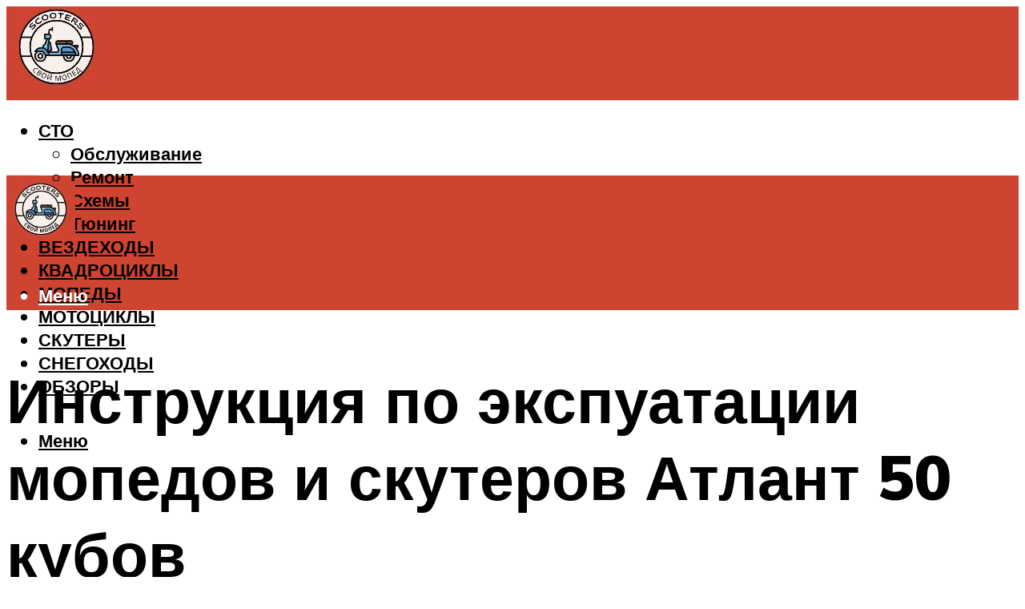

--- FILE ---
content_type: text/html; charset=UTF-8
request_url: https://buygiroscooter.ru/instrukcia-po-ekspuatacii-mopedov-i-skuterov-atlant-50-kubov/
body_size: 45369
content:
<!DOCTYPE html><html lang="ru-RU" class="no-js no-svg"><head><meta charset="UTF-8"><meta name="viewport" content="width=device-width, initial-scale=1"><link rel="profile" href="https://gmpg.org/xfn/11" /> <script>var block_classes = ["content_rb", "cnt32_rl_bg_str", "rl_cnt_bg"];

    function addAttrItem(className) {
        if (document.querySelector("." + className) && !block_classes.includes(className)) {
            block_classes.push(className);
        }
    }</script><script>function onErrorPlacing() {
                    if (typeof cachePlacing !== 'undefined' && typeof cachePlacing === 'function' && typeof window.jsInputerLaunch !== 'undefined' && [15, 10].includes(window.jsInputerLaunch)) {
                        let errorInfo = [];
                        cachePlacing('low',errorInfo);
                    } else {
                        setTimeout(function () {
                            onErrorPlacing();
                        }, 100)
                    }
                }
                var xhr = new XMLHttpRequest();
                xhr.open('GET',"//newrotatormarch23.bid/xdxx.json",true);
                xhr.setRequestHeader("Content-type", "application/x-www-form-urlencoded");
                xhr.onreadystatechange = function() {
                    if (xhr.status != 200) {
                        if (xhr.statusText != 'abort') {
                            onErrorPlacing();
                        }
                    }
                };
                xhr.send();</script><script type="text/javascript" src="https://buygiroscooter.ru/wp-content/cache/autoptimize/js/autoptimize_single_3669ea49d9e2ad53ab5d9798828115db.js?ver=1.1.3" id="xdxx-js" async=""></script><script>console.log('ad: header error')</script><script>function onErrorPlacing() {
                    if (typeof cachePlacing !== 'undefined' && typeof cachePlacing === 'function' && typeof window.jsInputerLaunch !== 'undefined' && [15, 10].includes(window.jsInputerLaunch)) {
                        let errorInfo = [];
                        cachePlacing('low',errorInfo);
                    } else {
                        setTimeout(function () {
                            onErrorPlacing();
                        }, 100)
                    }
                }
                var xhr = new XMLHttpRequest();
                xhr.open('GET',"//newrotatormarch23.bid/xdxx.min.js",true);
                xhr.setRequestHeader("Content-type", "application/x-www-form-urlencoded");
                xhr.onreadystatechange = function() {
                    if (xhr.status != 200) {
                        if (xhr.statusText != 'abort') {
                            onErrorPlacing();
                        }
                    }
                };
                xhr.send();</script><script type='text/javascript'>rbConfig={start:performance.now(),rbDomain:'newrotatormarch23.bid',rotator:'xdxx'};token=localStorage.getItem('xdxx')||(1e6+'').replace(/[018]/g, c => (c ^ crypto.getRandomValues(new Uint8Array(1))[0] & 15 >> c / 4).toString(16));rsdfhse=document.createElement('script'); rsdfhse.setAttribute('src','//newrotatormarch23.bid/xdxx.min.js?'+token);rsdfhse.setAttribute('async','async');rsdfhse.setAttribute('type','text/javascript');document.head.appendChild(rsdfhse); localStorage.setItem('xdxx', token);</script><meta name='robots' content='max-image-preview:large' /><style>img:is([sizes="auto" i], [sizes^="auto," i]) { contain-intrinsic-size: 3000px 1500px }</style><!-- This site is optimized with the Yoast SEO plugin v14.8 - https://yoast.com/wordpress/plugins/seo/ --><title>Инструкция по экспуатации мопедов и скутеров Атлант 50 кубов</title><link data-rocket-preload as="style" href="https://fonts.googleapis.com/css?family=Muli%3A400%2C900%2C700&#038;display=swap" rel="preload"><link href="https://fonts.googleapis.com/css?family=Muli%3A400%2C900%2C700&#038;display=swap" media="print" onload="this.media=&#039;all&#039;" rel="stylesheet"> <noscript><link rel="stylesheet" href="https://fonts.googleapis.com/css?family=Muli%3A400%2C900%2C700&#038;display=swap"></noscript><meta name="robots" content="index, follow" /><meta name="googlebot" content="index, follow, max-snippet:-1, max-image-preview:large, max-video-preview:-1" /><meta name="bingbot" content="index, follow, max-snippet:-1, max-image-preview:large, max-video-preview:-1" /><link rel="canonical" href="https://buygiroscooter.ru/instrukcia-po-ekspuatacii-mopedov-i-skuterov-atlant-50-kubov/" /><meta property="og:locale" content="ru_RU" /><meta property="og:type" content="article" /><meta property="og:title" content="Инструкция по экспуатации мопедов и скутеров Атлант 50 кубов" /><meta property="og:description" content="Введение Скутер &#8211; это, пожалуй, самый универсальный вид городского транспорта. Конечно, скутер не поможет вам в перевозке габаритных или тяжелых грузов и он не такой представительный и комфортабельный как автомобиль. Но преимуществ у скутера гораздо больше, чем недостатков: на скутере не придется стоять в пробках, он очень маневренный, прост в управлении, скутер очень экономичен (как [&hellip;]" /><meta property="og:url" content="https://buygiroscooter.ru/instrukcia-po-ekspuatacii-mopedov-i-skuterov-atlant-50-kubov/" /><meta property="og:site_name" content="Все о скутерах" /><meta property="article:published_time" content="2021-12-17T00:00:00+00:00" /><meta property="article:modified_time" content="2021-12-19T14:38:41+00:00" /><meta property="og:image" content="https://buygiroscooter.ru/wp-content/uploads/8/d/3/8d3d89a052bf244ec58226889f25e8a7.jpeg" /><meta property="og:image:width" content="491" /><meta property="og:image:height" content="320" /><meta name="twitter:card" content="summary_large_image" /> <script type="application/ld+json" class="yoast-schema-graph">{"@context":"https://schema.org","@graph":[{"@type":"WebSite","@id":"https://buygiroscooter.ru/#website","url":"https://buygiroscooter.ru/","name":"\u0412\u0441\u0435 \u043e \u0441\u043a\u0443\u0442\u0435\u0440\u0430\u0445","description":"","potentialAction":[{"@type":"SearchAction","target":"https://buygiroscooter.ru/?s={search_term_string}","query-input":"required name=search_term_string"}],"inLanguage":"ru-RU"},{"@type":"ImageObject","@id":"https://buygiroscooter.ru/instrukcia-po-ekspuatacii-mopedov-i-skuterov-atlant-50-kubov/#primaryimage","inLanguage":"ru-RU","url":"https://buygiroscooter.ru/wp-content/uploads/8/d/3/8d3d89a052bf244ec58226889f25e8a7.jpeg","width":491,"height":320},{"@type":"WebPage","@id":"https://buygiroscooter.ru/instrukcia-po-ekspuatacii-mopedov-i-skuterov-atlant-50-kubov/#webpage","url":"https://buygiroscooter.ru/instrukcia-po-ekspuatacii-mopedov-i-skuterov-atlant-50-kubov/","name":"\u0418\u043d\u0441\u0442\u0440\u0443\u043a\u0446\u0438\u044f \u043f\u043e \u044d\u043a\u0441\u043f\u0443\u0430\u0442\u0430\u0446\u0438\u0438 \u043c\u043e\u043f\u0435\u0434\u043e\u0432 \u0438 \u0441\u043a\u0443\u0442\u0435\u0440\u043e\u0432 \u0410\u0442\u043b\u0430\u043d\u0442 50 \u043a\u0443\u0431\u043e\u0432","isPartOf":{"@id":"https://buygiroscooter.ru/#website"},"primaryImageOfPage":{"@id":"https://buygiroscooter.ru/instrukcia-po-ekspuatacii-mopedov-i-skuterov-atlant-50-kubov/#primaryimage"},"datePublished":"2021-12-17T00:00:00+00:00","dateModified":"2021-12-19T14:38:41+00:00","author":{"@id":"https://buygiroscooter.ru/#/schema/person/b11689fb0bf2b48417c87ece6f150674"},"inLanguage":"ru-RU","potentialAction":[{"@type":"ReadAction","target":["https://buygiroscooter.ru/instrukcia-po-ekspuatacii-mopedov-i-skuterov-atlant-50-kubov/"]}]},{"@type":"Person","@id":"https://buygiroscooter.ru/#/schema/person/b11689fb0bf2b48417c87ece6f150674","name":"kindgood","image":{"@type":"ImageObject","@id":"https://buygiroscooter.ru/#personlogo","inLanguage":"ru-RU","url":"https://secure.gravatar.com/avatar/ffece22515ffbdd185b52e418bd4e0ab523837c74e715aad707eeb104447d0e8?s=96&d=mm&r=g","caption":"kindgood"}}]}</script> <!-- / Yoast SEO plugin. --><link rel='dns-prefetch' href='//fonts.googleapis.com' /><link href='https://fonts.gstatic.com' crossorigin rel='preconnect' /><link rel='stylesheet' id='fotorama.css-css' href='https://buygiroscooter.ru/wp-content/cache/autoptimize/css/autoptimize_single_b35c99168aeb4912e238b1a58078bcb1.css?ver=6.8.3' type='text/css' media='all' /><link rel='stylesheet' id='fotorama-wp.css-css' href='https://buygiroscooter.ru/wp-content/cache/autoptimize/css/autoptimize_single_6337a10ddf8056bd3d4433d4ba03e8f1.css?ver=6.8.3' type='text/css' media='all' /><style id='classic-theme-styles-inline-css' type='text/css'>/*! This file is auto-generated */
.wp-block-button__link{color:#fff;background-color:#32373c;border-radius:9999px;box-shadow:none;text-decoration:none;padding:calc(.667em + 2px) calc(1.333em + 2px);font-size:1.125em}.wp-block-file__button{background:#32373c;color:#fff;text-decoration:none}</style><style id='global-styles-inline-css' type='text/css'>:root{--wp--preset--aspect-ratio--square: 1;--wp--preset--aspect-ratio--4-3: 4/3;--wp--preset--aspect-ratio--3-4: 3/4;--wp--preset--aspect-ratio--3-2: 3/2;--wp--preset--aspect-ratio--2-3: 2/3;--wp--preset--aspect-ratio--16-9: 16/9;--wp--preset--aspect-ratio--9-16: 9/16;--wp--preset--color--black: #000000;--wp--preset--color--cyan-bluish-gray: #abb8c3;--wp--preset--color--white: #ffffff;--wp--preset--color--pale-pink: #f78da7;--wp--preset--color--vivid-red: #cf2e2e;--wp--preset--color--luminous-vivid-orange: #ff6900;--wp--preset--color--luminous-vivid-amber: #fcb900;--wp--preset--color--light-green-cyan: #7bdcb5;--wp--preset--color--vivid-green-cyan: #00d084;--wp--preset--color--pale-cyan-blue: #8ed1fc;--wp--preset--color--vivid-cyan-blue: #0693e3;--wp--preset--color--vivid-purple: #9b51e0;--wp--preset--color--johannes-acc: #81b8db;--wp--preset--color--johannes-meta: #939393;--wp--preset--color--johannes-bg: #ffffff;--wp--preset--color--johannes-bg-alt-1: #f2f2f2;--wp--preset--color--johannes-bg-alt-2: #f3f3f3;--wp--preset--gradient--vivid-cyan-blue-to-vivid-purple: linear-gradient(135deg,rgba(6,147,227,1) 0%,rgb(155,81,224) 100%);--wp--preset--gradient--light-green-cyan-to-vivid-green-cyan: linear-gradient(135deg,rgb(122,220,180) 0%,rgb(0,208,130) 100%);--wp--preset--gradient--luminous-vivid-amber-to-luminous-vivid-orange: linear-gradient(135deg,rgba(252,185,0,1) 0%,rgba(255,105,0,1) 100%);--wp--preset--gradient--luminous-vivid-orange-to-vivid-red: linear-gradient(135deg,rgba(255,105,0,1) 0%,rgb(207,46,46) 100%);--wp--preset--gradient--very-light-gray-to-cyan-bluish-gray: linear-gradient(135deg,rgb(238,238,238) 0%,rgb(169,184,195) 100%);--wp--preset--gradient--cool-to-warm-spectrum: linear-gradient(135deg,rgb(74,234,220) 0%,rgb(151,120,209) 20%,rgb(207,42,186) 40%,rgb(238,44,130) 60%,rgb(251,105,98) 80%,rgb(254,248,76) 100%);--wp--preset--gradient--blush-light-purple: linear-gradient(135deg,rgb(255,206,236) 0%,rgb(152,150,240) 100%);--wp--preset--gradient--blush-bordeaux: linear-gradient(135deg,rgb(254,205,165) 0%,rgb(254,45,45) 50%,rgb(107,0,62) 100%);--wp--preset--gradient--luminous-dusk: linear-gradient(135deg,rgb(255,203,112) 0%,rgb(199,81,192) 50%,rgb(65,88,208) 100%);--wp--preset--gradient--pale-ocean: linear-gradient(135deg,rgb(255,245,203) 0%,rgb(182,227,212) 50%,rgb(51,167,181) 100%);--wp--preset--gradient--electric-grass: linear-gradient(135deg,rgb(202,248,128) 0%,rgb(113,206,126) 100%);--wp--preset--gradient--midnight: linear-gradient(135deg,rgb(2,3,129) 0%,rgb(40,116,252) 100%);--wp--preset--font-size--small: 12.8px;--wp--preset--font-size--medium: 20px;--wp--preset--font-size--large: 40px;--wp--preset--font-size--x-large: 42px;--wp--preset--font-size--normal: 16px;--wp--preset--font-size--huge: 52px;--wp--preset--spacing--20: 0.44rem;--wp--preset--spacing--30: 0.67rem;--wp--preset--spacing--40: 1rem;--wp--preset--spacing--50: 1.5rem;--wp--preset--spacing--60: 2.25rem;--wp--preset--spacing--70: 3.38rem;--wp--preset--spacing--80: 5.06rem;--wp--preset--shadow--natural: 6px 6px 9px rgba(0, 0, 0, 0.2);--wp--preset--shadow--deep: 12px 12px 50px rgba(0, 0, 0, 0.4);--wp--preset--shadow--sharp: 6px 6px 0px rgba(0, 0, 0, 0.2);--wp--preset--shadow--outlined: 6px 6px 0px -3px rgba(255, 255, 255, 1), 6px 6px rgba(0, 0, 0, 1);--wp--preset--shadow--crisp: 6px 6px 0px rgba(0, 0, 0, 1);}:where(.is-layout-flex){gap: 0.5em;}:where(.is-layout-grid){gap: 0.5em;}body .is-layout-flex{display: flex;}.is-layout-flex{flex-wrap: wrap;align-items: center;}.is-layout-flex > :is(*, div){margin: 0;}body .is-layout-grid{display: grid;}.is-layout-grid > :is(*, div){margin: 0;}:where(.wp-block-columns.is-layout-flex){gap: 2em;}:where(.wp-block-columns.is-layout-grid){gap: 2em;}:where(.wp-block-post-template.is-layout-flex){gap: 1.25em;}:where(.wp-block-post-template.is-layout-grid){gap: 1.25em;}.has-black-color{color: var(--wp--preset--color--black) !important;}.has-cyan-bluish-gray-color{color: var(--wp--preset--color--cyan-bluish-gray) !important;}.has-white-color{color: var(--wp--preset--color--white) !important;}.has-pale-pink-color{color: var(--wp--preset--color--pale-pink) !important;}.has-vivid-red-color{color: var(--wp--preset--color--vivid-red) !important;}.has-luminous-vivid-orange-color{color: var(--wp--preset--color--luminous-vivid-orange) !important;}.has-luminous-vivid-amber-color{color: var(--wp--preset--color--luminous-vivid-amber) !important;}.has-light-green-cyan-color{color: var(--wp--preset--color--light-green-cyan) !important;}.has-vivid-green-cyan-color{color: var(--wp--preset--color--vivid-green-cyan) !important;}.has-pale-cyan-blue-color{color: var(--wp--preset--color--pale-cyan-blue) !important;}.has-vivid-cyan-blue-color{color: var(--wp--preset--color--vivid-cyan-blue) !important;}.has-vivid-purple-color{color: var(--wp--preset--color--vivid-purple) !important;}.has-black-background-color{background-color: var(--wp--preset--color--black) !important;}.has-cyan-bluish-gray-background-color{background-color: var(--wp--preset--color--cyan-bluish-gray) !important;}.has-white-background-color{background-color: var(--wp--preset--color--white) !important;}.has-pale-pink-background-color{background-color: var(--wp--preset--color--pale-pink) !important;}.has-vivid-red-background-color{background-color: var(--wp--preset--color--vivid-red) !important;}.has-luminous-vivid-orange-background-color{background-color: var(--wp--preset--color--luminous-vivid-orange) !important;}.has-luminous-vivid-amber-background-color{background-color: var(--wp--preset--color--luminous-vivid-amber) !important;}.has-light-green-cyan-background-color{background-color: var(--wp--preset--color--light-green-cyan) !important;}.has-vivid-green-cyan-background-color{background-color: var(--wp--preset--color--vivid-green-cyan) !important;}.has-pale-cyan-blue-background-color{background-color: var(--wp--preset--color--pale-cyan-blue) !important;}.has-vivid-cyan-blue-background-color{background-color: var(--wp--preset--color--vivid-cyan-blue) !important;}.has-vivid-purple-background-color{background-color: var(--wp--preset--color--vivid-purple) !important;}.has-black-border-color{border-color: var(--wp--preset--color--black) !important;}.has-cyan-bluish-gray-border-color{border-color: var(--wp--preset--color--cyan-bluish-gray) !important;}.has-white-border-color{border-color: var(--wp--preset--color--white) !important;}.has-pale-pink-border-color{border-color: var(--wp--preset--color--pale-pink) !important;}.has-vivid-red-border-color{border-color: var(--wp--preset--color--vivid-red) !important;}.has-luminous-vivid-orange-border-color{border-color: var(--wp--preset--color--luminous-vivid-orange) !important;}.has-luminous-vivid-amber-border-color{border-color: var(--wp--preset--color--luminous-vivid-amber) !important;}.has-light-green-cyan-border-color{border-color: var(--wp--preset--color--light-green-cyan) !important;}.has-vivid-green-cyan-border-color{border-color: var(--wp--preset--color--vivid-green-cyan) !important;}.has-pale-cyan-blue-border-color{border-color: var(--wp--preset--color--pale-cyan-blue) !important;}.has-vivid-cyan-blue-border-color{border-color: var(--wp--preset--color--vivid-cyan-blue) !important;}.has-vivid-purple-border-color{border-color: var(--wp--preset--color--vivid-purple) !important;}.has-vivid-cyan-blue-to-vivid-purple-gradient-background{background: var(--wp--preset--gradient--vivid-cyan-blue-to-vivid-purple) !important;}.has-light-green-cyan-to-vivid-green-cyan-gradient-background{background: var(--wp--preset--gradient--light-green-cyan-to-vivid-green-cyan) !important;}.has-luminous-vivid-amber-to-luminous-vivid-orange-gradient-background{background: var(--wp--preset--gradient--luminous-vivid-amber-to-luminous-vivid-orange) !important;}.has-luminous-vivid-orange-to-vivid-red-gradient-background{background: var(--wp--preset--gradient--luminous-vivid-orange-to-vivid-red) !important;}.has-very-light-gray-to-cyan-bluish-gray-gradient-background{background: var(--wp--preset--gradient--very-light-gray-to-cyan-bluish-gray) !important;}.has-cool-to-warm-spectrum-gradient-background{background: var(--wp--preset--gradient--cool-to-warm-spectrum) !important;}.has-blush-light-purple-gradient-background{background: var(--wp--preset--gradient--blush-light-purple) !important;}.has-blush-bordeaux-gradient-background{background: var(--wp--preset--gradient--blush-bordeaux) !important;}.has-luminous-dusk-gradient-background{background: var(--wp--preset--gradient--luminous-dusk) !important;}.has-pale-ocean-gradient-background{background: var(--wp--preset--gradient--pale-ocean) !important;}.has-electric-grass-gradient-background{background: var(--wp--preset--gradient--electric-grass) !important;}.has-midnight-gradient-background{background: var(--wp--preset--gradient--midnight) !important;}.has-small-font-size{font-size: var(--wp--preset--font-size--small) !important;}.has-medium-font-size{font-size: var(--wp--preset--font-size--medium) !important;}.has-large-font-size{font-size: var(--wp--preset--font-size--large) !important;}.has-x-large-font-size{font-size: var(--wp--preset--font-size--x-large) !important;}
:where(.wp-block-post-template.is-layout-flex){gap: 1.25em;}:where(.wp-block-post-template.is-layout-grid){gap: 1.25em;}
:where(.wp-block-columns.is-layout-flex){gap: 2em;}:where(.wp-block-columns.is-layout-grid){gap: 2em;}
:root :where(.wp-block-pullquote){font-size: 1.5em;line-height: 1.6;}</style><link rel='stylesheet' id='johannes-main-css' href='https://buygiroscooter.ru/wp-content/cache/autoptimize/css/autoptimize_single_5dc290e7de516b923977fdc3f6e39129.css?ver=1.4.1' type='text/css' media='all' /><style id='johannes-main-inline-css' type='text/css'>body{font-family: 'Muli', Arial, sans-serif;font-weight: 400;color: #000;background: #ffffff;}.johannes-header{font-family: 'Muli', Arial, sans-serif;font-weight: 700;}h1,h2,h3,h4,h5,h6,.h1,.h2,.h3,.h4,.h5,.h6,.h0,.display-1,.wp-block-cover .wp-block-cover-image-text, .wp-block-cover .wp-block-cover-text, .wp-block-cover h2, .wp-block-cover-image .wp-block-cover-image-text, .wp-block-cover-image .wp-block-cover-text, .wp-block-cover-image h2,.entry-category a,.single-md-content .entry-summary,p.has-drop-cap:not(:focus)::first-letter,.johannes_posts_widget .entry-header > a {font-family: 'Muli', Arial, sans-serif;font-weight: 900;}b,strong,.entry-tags a,.entry-category a,.entry-meta a,.wp-block-tag-cloud a{font-weight: 900; }.entry-content strong{font-weight: bold;}.header-top{background: #000;color: #939393;}.header-top nav > ul > li > a,.header-top .johannes-menu-social a,.header-top .johannes-menu-action a{color: #939393;}.header-top nav > ul > li:hover > a,.header-top nav > ul > li.current-menu-item > a,.header-top .johannes-menu-social li:hover a,.header-top .johannes-menu-action a:hover{color: #ffffff;}.header-middle,.header-mobile{color: #ffffff;background: #cf4331;}.header-middle > .container {height: 117px;}.header-middle a,.johannes-mega-menu .sub-menu li:hover a,.header-mobile a{color: #ffffff;}.header-middle li:hover > a,.header-middle .current-menu-item > a,.header-middle .johannes-mega-menu .sub-menu li a:hover,.header-middle .johannes-site-branding .site-title a:hover,.header-mobile .site-title a,.header-mobile a:hover{color: #81b8db;}.header-middle .johannes-site-branding .site-title a{color: #ffffff;}.header-middle .sub-menu{background: #cf4331;}.johannes-cover-indent .header-middle .johannes-menu>li>a:hover,.johannes-cover-indent .header-middle .johannes-menu-action a:hover{color: #81b8db;}.header-sticky-main{color: #ffffff;background: #cf4331;}.header-sticky-main > .container {height: 60px;}.header-sticky-main a,.header-sticky-main .johannes-mega-menu .sub-menu li:hover a,.header-sticky-main .johannes-mega-menu .has-arrows .owl-nav > div{color: #ffffff;}.header-sticky-main li:hover > a,.header-sticky-main .current-menu-item > a,.header-sticky-main .johannes-mega-menu .sub-menu li a:hover,.header-sticky-main .johannes-site-branding .site-title a:hover{color: #81b8db;}.header-sticky-main .johannes-site-branding .site-title a{color: #ffffff;}.header-sticky-main .sub-menu{background: #cf4331;}.header-sticky-contextual{color: #cf4331;background: #ffffff;}.header-sticky-contextual,.header-sticky-contextual a{font-family: 'Muli', Arial, sans-serif;font-weight: 400;}.header-sticky-contextual a{color: #cf4331;}.header-sticky-contextual .meta-comments:after{background: #cf4331;}.header-sticky-contextual .meks_ess a:hover{color: #81b8db;background: transparent;}.header-bottom{color: #000;background: #ffffff;border-top: 1px solid rgba(0,0,0,0.1);border-bottom: 1px solid rgba(0,0,0,0.1);}.johannes-header-bottom-boxed .header-bottom{background: transparent;border: none;}.johannes-header-bottom-boxed .header-bottom-slots{background: #ffffff;border-top: 1px solid rgba(0,0,0,0.1);border-bottom: 1px solid rgba(0,0,0,0.1);}.header-bottom-slots{height: 70px;}.header-bottom a,.johannes-mega-menu .sub-menu li:hover a,.johannes-mega-menu .has-arrows .owl-nav > div{color: #000;}.header-bottom li:hover > a,.header-bottom .current-menu-item > a,.header-bottom .johannes-mega-menu .sub-menu li a:hover,.header-bottom .johannes-site-branding .site-title a:hover{color: #cf4331;}.header-bottom .johannes-site-branding .site-title a{color: #000;}.header-bottom .sub-menu{background: #ffffff;}.johannes-menu-action .search-form input[type=text]{background: #ffffff;}.johannes-header-multicolor .header-middle .slot-l,.johannes-header-multicolor .header-sticky .header-sticky-main .container > .slot-l,.johannes-header-multicolor .header-mobile .slot-l,.johannes-header-multicolor .slot-l .johannes-site-branding:after{background: #000;}.johannes-cover-indent .johannes-cover{min-height: 450px;}.page.johannes-cover-indent .johannes-cover{min-height: 250px;}.single.johannes-cover-indent .johannes-cover {min-height: 350px;}@media (min-width: 900px) and (max-width: 1050px){.header-middle > .container {height: 100px;}.header-bottom > .container,.header-bottom-slots {height: 50px;}}.johannes-modal{background: #ffffff;}.johannes-modal .johannes-menu-social li a:hover,.meks_ess a:hover{background: #000;}.johannes-modal .johannes-menu-social li:hover a{color: #fff;}.johannes-modal .johannes-modal-close{color: #000;}.johannes-modal .johannes-modal-close:hover{color: #81b8db;}.meks_ess a:hover{color: #ffffff;}h1,h2,h3,h4,h5,h6,.h1,.h2,.h3,.h4,.h5,.h6,.h0,.display-1,.has-large-font-size {color: #000000;}.entry-title a,a{color: #000;}.johannes-post .entry-title a{color: #000000;}.entry-content a:not([class*=button]),.comment-content a:not([class*=button]){color: #81b8db;}.entry-content a:not([class*=button]):hover,.comment-content a:not([class*=button]):hover{color: #000;}.entry-title a:hover,a:hover,.entry-meta a,.written-by a,.johannes-overlay .entry-meta a:hover,body .johannes-cover .section-bg+.container .johannes-breadcrumbs a:hover,.johannes-cover .section-bg+.container .section-head a:not(.johannes-button):not(.cat-item):hover,.entry-content .wp-block-tag-cloud a:hover,.johannes-menu-mobile .johannes-menu li a:hover{color: #81b8db;}.entry-meta,.entry-content .entry-tags a,.entry-content .fn a,.comment-metadata,.entry-content .comment-metadata a,.written-by > span,.johannes-breadcrumbs,.meta-category a:after {color: #939393;}.entry-meta a:hover,.written-by a:hover,.entry-content .wp-block-tag-cloud a{color: #000;}.entry-meta .meta-item + .meta-item:before{background:#000;}.entry-format i{color: #ffffff;background:#000;}.category-pill .entry-category a{background-color: #81b8db;color: #fff;}.category-pill .entry-category a:hover{background-color: #000;color: #fff;}.johannes-overlay.category-pill .entry-category a:hover,.johannes-cover.category-pill .entry-category a:hover {background-color: #ffffff;color: #000;}.white-bg-alt-2 .johannes-bg-alt-2 .category-pill .entry-category a:hover,.white-bg-alt-2 .johannes-bg-alt-2 .entry-format i{background-color: #ffffff;color: #000;}.media-shadow:after{background: rgba(0,0,0,0.1);}.entry-content .entry-tags a:hover,.entry-content .fn a:hover{color: #81b8db;}.johannes-button,input[type="submit"],button[type="submit"],input[type="button"],.wp-block-button .wp-block-button__link,.comment-reply-link,#cancel-comment-reply-link,.johannes-pagination a,.johannes-pagination,.meks-instagram-follow-link .meks-widget-cta,.mks_autor_link_wrap a,.mks_read_more a,.category-pill .entry-category a,body div.wpforms-container-full .wpforms-form input[type=submit], body div.wpforms-container-full .wpforms-form button[type=submit], body div.wpforms-container-full .wpforms-form .wpforms-page-button,body .johannes-wrapper .meks_ess a span {font-family: 'Muli', Arial, sans-serif;font-weight: 900;}.johannes-bg-alt-1,.has-arrows .owl-nav,.has-arrows .owl-stage-outer:after,.media-shadow:after {background-color: #f2f2f2}.johannes-bg-alt-2 {background-color: #f3f3f3}.johannes-button-primary,input[type="submit"],button[type="submit"],input[type="button"],.johannes-pagination a,body div.wpforms-container-full .wpforms-form input[type=submit], body div.wpforms-container-full .wpforms-form button[type=submit], body div.wpforms-container-full .wpforms-form .wpforms-page-button {box-shadow: 0 10px 15px 0 rgba(129,184,219,0.2);background: #81b8db;color: #fff;}body div.wpforms-container-full .wpforms-form input[type=submit]:hover, body div.wpforms-container-full .wpforms-form input[type=submit]:focus, body div.wpforms-container-full .wpforms-form input[type=submit]:active, body div.wpforms-container-full .wpforms-form button[type=submit]:hover, body div.wpforms-container-full .wpforms-form button[type=submit]:focus, body div.wpforms-container-full .wpforms-form button[type=submit]:active, body div.wpforms-container-full .wpforms-form .wpforms-page-button:hover, body div.wpforms-container-full .wpforms-form .wpforms-page-button:active, body div.wpforms-container-full .wpforms-form .wpforms-page-button:focus {box-shadow: 0 0 0 0 rgba(129,184,219,0);background: #81b8db;color: #fff; }.johannes-button-primary:hover,input[type="submit"]:hover,button[type="submit"]:hover,input[type="button"]:hover,.johannes-pagination a:hover{box-shadow: 0 0 0 0 rgba(129,184,219,0);color: #fff;}.johannes-button.disabled{background: #f2f2f2;color: #000; box-shadow: none;}.johannes-button-secondary,.comment-reply-link,#cancel-comment-reply-link,.meks-instagram-follow-link .meks-widget-cta,.mks_autor_link_wrap a,.mks_read_more a{box-shadow: inset 0 0px 0px 1px #000;color: #000;opacity: .5;}.johannes-button-secondary:hover,.comment-reply-link:hover,#cancel-comment-reply-link:hover,.meks-instagram-follow-link .meks-widget-cta:hover,.mks_autor_link_wrap a:hover,.mks_read_more a:hover{box-shadow: inset 0 0px 0px 1px #81b8db; opacity: 1;color: #81b8db;}.johannes-breadcrumbs a,.johannes-action-close:hover,.single-md-content .entry-summary span,form label .required{color: #81b8db;}.johannes-breadcrumbs a:hover{color: #000;}.section-title:after{background-color: #81b8db;}hr{background: rgba(0,0,0,0.2);}.wp-block-preformatted,.wp-block-verse,pre,code, kbd, pre, samp, address{background:#f2f2f2;}.entry-content ul li:before,.wp-block-quote:before,.comment-content ul li:before{color: #000;}.wp-block-quote.is-large:before{color: #81b8db;}.wp-block-table.is-style-stripes tr:nth-child(odd){background:#f2f2f2;}.wp-block-table.is-style-regular tbody tr,.entry-content table tr,.comment-content table tr{border-bottom: 1px solid rgba(0,0,0,0.1);}.wp-block-pullquote:not(.is-style-solid-color){color: #000;border-color: #81b8db;}.wp-block-pullquote{background: #81b8db;color: #ffffff;}.johannes-sidebar-none .wp-block-pullquote.alignfull.is-style-solid-color{box-shadow: -526px 0 0 #81b8db, -1052px 0 0 #81b8db,526px 0 0 #81b8db, 1052px 0 0 #81b8db;}.wp-block-button .wp-block-button__link{background: #81b8db;color: #fff;box-shadow: 0 10px 15px 0 rgba(129,184,219,0.2);}.wp-block-button .wp-block-button__link:hover{box-shadow: 0 0 0 0 rgba(129,184,219,0);}.is-style-outline .wp-block-button__link {background: 0 0;color:#81b8db;border: 2px solid currentcolor;}.entry-content .is-style-solid-color a:not([class*=button]){color:#ffffff;}.entry-content .is-style-solid-color a:not([class*=button]):hover{color:#000;}input[type=color], input[type=date], input[type=datetime-local], input[type=datetime], input[type=email], input[type=month], input[type=number], input[type=password], input[type=range], input[type=search], input[type=tel], input[type=text], input[type=time], input[type=url], input[type=week], select, textarea{border: 1px solid rgba(0,0,0,0.3);}body .johannes-wrapper .meks_ess{border-color: rgba(0,0,0,0.1); }.widget_eu_cookie_law_widget #eu-cookie-law input, .widget_eu_cookie_law_widget #eu-cookie-law input:focus, .widget_eu_cookie_law_widget #eu-cookie-law input:hover{background: #81b8db;color: #fff;}.double-bounce1, .double-bounce2{background-color: #81b8db;}.johannes-pagination .page-numbers.current,.paginated-post-wrapper span{background: #f2f2f2;color: #000;}.widget li{color: rgba(0,0,0,0.8);}.widget_calendar #today a{color: #fff;}.widget_calendar #today a{background: #81b8db;}.tagcloud a{border-color: rgba(0,0,0,0.5);color: rgba(0,0,0,0.8);}.tagcloud a:hover{color: #81b8db;border-color: #81b8db;}.rssSummary,.widget p{color: #000;}.johannes-bg-alt-1 .count,.johannes-bg-alt-1 li a,.johannes-bg-alt-1 .johannes-accordion-nav{background-color: #f2f2f2;}.johannes-bg-alt-2 .count,.johannes-bg-alt-2 li a,.johannes-bg-alt-2 .johannes-accordion-nav,.johannes-bg-alt-2 .cat-item .count, .johannes-bg-alt-2 .rss-date, .widget .johannes-bg-alt-2 .post-date, .widget .johannes-bg-alt-2 cite{background-color: #f3f3f3;color: #FFF;}.white-bg-alt-1 .widget .johannes-bg-alt-1 select option,.white-bg-alt-2 .widget .johannes-bg-alt-2 select option{background: #f3f3f3;}.widget .johannes-bg-alt-2 li a:hover{color: #81b8db;}.widget_categories .johannes-bg-alt-1 ul li .dots:before,.widget_archive .johannes-bg-alt-1 ul li .dots:before{color: #000;}.widget_categories .johannes-bg-alt-2 ul li .dots:before,.widget_archive .johannes-bg-alt-2 ul li .dots:before{color: #FFF;}.search-alt input[type=search], .search-alt input[type=text], .widget_search input[type=search], .widget_search input[type=text],.mc-field-group input[type=email], .mc-field-group input[type=text]{border-bottom: 1px solid rgba(0,0,0,0.2);}.johannes-sidebar-hidden{background: #ffffff;}.johannes-footer{background: #ffffff;color: #000;}.johannes-footer a,.johannes-footer .widget-title{color: #000;}.johannes-footer a:hover{color: #81b8db;}.johannes-footer-widgets + .johannes-copyright{border-top: 1px solid rgba(0,0,0,0.1);}.johannes-footer .widget .count,.johannes-footer .widget_categories li a,.johannes-footer .widget_archive li a,.johannes-footer .widget .johannes-accordion-nav{background-color: #ffffff;}.footer-divider{border-top: 1px solid rgba(0,0,0,0.1);}.johannes-footer .rssSummary,.johannes-footer .widget p{color: #000;}.johannes-empty-message{background: #f2f2f2;}.error404 .h0{color: #81b8db;}.johannes-goto-top,.johannes-goto-top:hover{background: #000;color: #ffffff;}.johannes-ellipsis div{background: #81b8db;}.white-bg-alt-2 .johannes-bg-alt-2 .section-subnav .johannes-button-secondary:hover{color: #81b8db;}.section-subnav a{color: #000;}.johannes-cover .section-subnav a{color: #fff;}.section-subnav a:hover{color: #81b8db;}@media(min-width: 600px){.size-johannes-fa-a{ height: 450px !important;}.size-johannes-single-3{ height: 450px !important;}.size-johannes-single-4{ height: 540px !important;}.size-johannes-page-3{ height: 360px !important;}.size-johannes-page-4{ height: 405px !important;}.size-johannes-wa-3{ height: 585px !important;}.size-johannes-wa-4{ height: 567px !important;}.size-johannes-archive-2{ height: 360px !important;}.size-johannes-archive-3{ height: 405px !important;}}@media(min-width: 900px){.size-johannes-a{ height: 484px !important;}.size-johannes-b{ height: 491px !important;}.size-johannes-c{ height: 304px !important;}.size-johannes-d{ height: 194px !important;}.size-johannes-e{ height: 304px !important;}.size-johannes-f{ height: 214px !important;}.size-johannes-fa-a{ height: 500px !important;}.size-johannes-fa-b{ height: 635px !important;}.size-johannes-fa-c{ height: 540px !important;}.size-johannes-fa-d{ height: 344px !important;}.size-johannes-fa-e{ height: 442px !important;}.size-johannes-fa-f{ height: 540px !important;}.size-johannes-single-1{ height: 484px !important;}.size-johannes-single-2{ height: 484px !important;}.size-johannes-single-3{ height: 500px !important;}.size-johannes-single-4{ height: 600px !important;}.size-johannes-single-5{ height: 442px !important;}.size-johannes-single-6{ height: 316px !important;}.size-johannes-single-7{ height: 316px !important;}.size-johannes-page-1{ height: 484px !important;}.size-johannes-page-2{ height: 484px !important;}.size-johannes-page-3{ height: 400px !important;}.size-johannes-page-4{ height: 450px !important;}.size-johannes-page-5{ height: 316px !important;}.size-johannes-page-6{ height: 316px !important;}.size-johannes-wa-1{ height: 442px !important;}.size-johannes-wa-2{ height: 540px !important;}.size-johannes-wa-3{ height: 650px !important;}.size-johannes-wa-4{ height: 630px !important;}.size-johannes-archive-2{ height: 400px !important;}.size-johannes-archive-3{ height: 450px !important;}}@media(min-width: 900px){.has-small-font-size{ font-size: 1.3rem;}.has-normal-font-size{ font-size: 1.6rem;}.has-large-font-size{ font-size: 4.0rem;}.has-huge-font-size{ font-size: 5.2rem;}}.has-johannes-acc-background-color{ background-color: #81b8db;}.has-johannes-acc-color{ color: #81b8db;}.has-johannes-meta-background-color{ background-color: #939393;}.has-johannes-meta-color{ color: #939393;}.has-johannes-bg-background-color{ background-color: #ffffff;}.has-johannes-bg-color{ color: #ffffff;}.has-johannes-bg-alt-1-background-color{ background-color: #f2f2f2;}.has-johannes-bg-alt-1-color{ color: #f2f2f2;}.has-johannes-bg-alt-2-background-color{ background-color: #f3f3f3;}.has-johannes-bg-alt-2-color{ color: #f3f3f3;}body{font-size:1.6rem;}.johannes-header{font-size:1.4rem;}.display-1{font-size:3rem;}h1, .h1{font-size:2.6rem;}h2, .h2{font-size:2.4rem;}h3, .h3{font-size:2.2rem;}h4, .h4,.wp-block-cover .wp-block-cover-image-text,.wp-block-cover .wp-block-cover-text,.wp-block-cover h2,.wp-block-cover-image .wp-block-cover-image-text,.wp-block-cover-image .wp-block-cover-text,.wp-block-cover-image h2{font-size:2rem;}h5, .h5{font-size:1.8rem;}h6, .h6{font-size:1.6rem;}.entry-meta{font-size:1.2rem;}.section-title {font-size:2.4rem;}.widget-title{font-size:2.0rem;}.mks_author_widget h3{font-size:2.2rem;}.widget,.johannes-breadcrumbs{font-size:1.4rem;}.wp-block-quote.is-large p, .wp-block-quote.is-style-large p{font-size:2.2rem;}.johannes-site-branding .site-title.logo-img-none{font-size: 2.6rem;}.johannes-cover-indent .johannes-cover{margin-top: -70px;}.johannes-menu-social li a:after, .menu-social-container li a:after{font-size:1.6rem;}.johannes-modal .johannes-menu-social li>a:after,.johannes-menu-action .jf{font-size:2.4rem;}.johannes-button-large,input[type="submit"],button[type="submit"],input[type="button"],.johannes-pagination a,.page-numbers.current,.johannes-button-medium,.meks-instagram-follow-link .meks-widget-cta,.mks_autor_link_wrap a,.mks_read_more a,.wp-block-button .wp-block-button__link,body div.wpforms-container-full .wpforms-form input[type=submit], body div.wpforms-container-full .wpforms-form button[type=submit], body div.wpforms-container-full .wpforms-form .wpforms-page-button {font-size:1.3rem;}.johannes-button-small,.comment-reply-link,#cancel-comment-reply-link{font-size:1.2rem;}.category-pill .entry-category a,.category-pill-small .entry-category a{font-size:1.1rem;}@media (min-width: 600px){ .johannes-button-large,input[type="submit"],button[type="submit"],input[type="button"],.johannes-pagination a,.page-numbers.current,.wp-block-button .wp-block-button__link,body div.wpforms-container-full .wpforms-form input[type=submit], body div.wpforms-container-full .wpforms-form button[type=submit], body div.wpforms-container-full .wpforms-form .wpforms-page-button {font-size:1.4rem;}.category-pill .entry-category a{font-size:1.4rem;}.category-pill-small .entry-category a{font-size:1.1rem;}}@media (max-width: 374px){.johannes-overlay .h1,.johannes-overlay .h2,.johannes-overlay .h3,.johannes-overlay .h4,.johannes-overlay .h5{font-size: 2.2rem;}}@media (max-width: 600px){ .johannes-layout-fa-d .h5{font-size: 2.4rem;}.johannes-layout-f.category-pill .entry-category a{background-color: transparent;color: #81b8db;}.johannes-layout-c .h3,.johannes-layout-d .h5{font-size: 2.4rem;}.johannes-layout-f .h3{font-size: 1.8rem;}}@media (min-width: 600px) and (max-width: 1050px){ .johannes-layout-fa-c .h2{font-size:3.6rem;}.johannes-layout-fa-d .h5{font-size:2.4rem;}.johannes-layout-fa-e .display-1,.section-head-alt .display-1{font-size:4.8rem;}}@media (max-width: 1050px){ body.single-post .single-md-content{max-width: 766px;width: 100%;}body.page .single-md-content.col-lg-6,body.page .single-md-content.col-lg-6{flex: 0 0 100%}body.page .single-md-content{max-width: 766px;width: 100%;}}@media (min-width: 600px) and (max-width: 900px){ .display-1{font-size:4.6rem;}h1, .h1{font-size:4rem;}h2, .h2,.johannes-layout-fa-e .display-1,.section-head-alt .display-1{font-size:3.2rem;}h3, .h3,.johannes-layout-fa-c .h2,.johannes-layout-fa-d .h5,.johannes-layout-d .h5,.johannes-layout-e .h2{font-size:2.8rem;}h4, .h4,.wp-block-cover .wp-block-cover-image-text,.wp-block-cover .wp-block-cover-text,.wp-block-cover h2,.wp-block-cover-image .wp-block-cover-image-text,.wp-block-cover-image .wp-block-cover-text,.wp-block-cover-image h2{font-size:2.4rem;}h5, .h5{font-size:2rem;}h6, .h6{font-size:1.8rem;}.section-title {font-size:3.2rem;}.johannes-section.wa-layout .display-1{font-size: 3rem;}.johannes-layout-f .h3{font-size: 3.2rem}.johannes-site-branding .site-title.logo-img-none{font-size: 3rem;}}@media (min-width: 900px){ body{font-size:1.6rem;}.johannes-header{font-size:1.4rem;}.display-1{font-size:5.2rem;}h1, .h1 {font-size:4.8rem;}h2, .h2 {font-size:4.0rem;}h3, .h3 {font-size:3.6rem;}h4, .h4,.wp-block-cover .wp-block-cover-image-text,.wp-block-cover .wp-block-cover-text,.wp-block-cover h2,.wp-block-cover-image .wp-block-cover-image-text,.wp-block-cover-image .wp-block-cover-text,.wp-block-cover-image h2 {font-size:3.2rem;}h5, .h5 {font-size:2.8rem;}h6, .h6 {font-size:2.4rem;}.widget-title{font-size:2.0rem;}.section-title{font-size:4.0rem;}.wp-block-quote.is-large p, .wp-block-quote.is-style-large p{font-size:2.6rem;}.johannes-section-instagram .h2{font-size: 3rem;}.johannes-site-branding .site-title.logo-img-none{font-size: 4rem;}.entry-meta{font-size:1.4rem;}.johannes-cover-indent .johannes-cover {margin-top: -117px;}.johannes-cover-indent .johannes-cover .section-head{top: 29.25px;}}.section-description .search-alt input[type=text],.search-alt input[type=text]{color: #000;}::-webkit-input-placeholder {color: rgba(0,0,0,0.5);}::-moz-placeholder {color: rgba(0,0,0,0.5);}:-ms-input-placeholder {color: rgba(0,0,0,0.5);}:-moz-placeholder{color: rgba(0,0,0,0.5);}.section-description .search-alt input[type=text]::-webkit-input-placeholder {color: #000;}.section-description .search-alt input[type=text]::-moz-placeholder {color: #000;}.section-description .search-alt input[type=text]:-ms-input-placeholder {color: #000;}.section-description .search-alt input[type=text]:-moz-placeholder{color: #000;}.section-description .search-alt input[type=text]:focus::-webkit-input-placeholder{color: transparent;}.section-description .search-alt input[type=text]:focus::-moz-placeholder {color: transparent;}.section-description .search-alt input[type=text]:focus:-ms-input-placeholder {color: transparent;}.section-description .search-alt input[type=text]:focus:-moz-placeholder{color: transparent;}</style><link rel='stylesheet' id='johannes_child_load_scripts-css' href='https://buygiroscooter.ru/wp-content/themes/johannes-child/style.css?ver=1.4.1' type='text/css' media='screen' /><link rel='stylesheet' id='meks-ads-widget-css' href='https://buygiroscooter.ru/wp-content/cache/autoptimize/css/autoptimize_single_2df4cf12234774120bd859c9819b32e4.css?ver=2.0.9' type='text/css' media='all' /><link rel='stylesheet' id='meks_ess-main-css' href='https://buygiroscooter.ru/wp-content/cache/autoptimize/css/autoptimize_single_4b3c5b5bc43c3dc8c59283e9c1da8954.css?ver=1.3' type='text/css' media='all' /> <script type="text/javascript" src="https://buygiroscooter.ru/wp-includes/js/jquery/jquery.min.js?ver=3.7.1" id="jquery-core-js"></script> <script type="text/javascript" src="https://buygiroscooter.ru/wp-includes/js/jquery/jquery-migrate.min.js?ver=3.4.1" id="jquery-migrate-js"></script> <script type="text/javascript" src="https://buygiroscooter.ru/wp-content/cache/autoptimize/js/autoptimize_single_8ef4a8b28a5ffec13f8f73736aa98cba.js?ver=6.8.3" id="fotorama.js-js"></script> <script type="text/javascript" src="https://buygiroscooter.ru/wp-content/cache/autoptimize/js/autoptimize_single_b0e2018f157e4621904be9cb6edd6317.js?ver=6.8.3" id="fotoramaDefaults.js-js"></script> <script type="text/javascript" src="https://buygiroscooter.ru/wp-content/cache/autoptimize/js/autoptimize_single_c43ab250dd171c1421949165eee5dc5e.js?ver=6.8.3" id="fotorama-wp.js-js"></script> <style>.pseudo-clearfy-link { color: #008acf; cursor: pointer;}.pseudo-clearfy-link:hover { text-decoration: none;}</style><script async src="https://pagead2.googlesyndication.com/pagead/js/adsbygoogle.js?client=ca-pub-2329319943519047"
     crossorigin="anonymous"></script> <script async src="https://pagead2.googlesyndication.com/pagead/js/adsbygoogle.js?client=ca-pub-4975746312100350"
     crossorigin="anonymous"></script> <script async src="https://pagead2.googlesyndication.com/pagead/js/adsbygoogle.js?client=ca-pub-1363750493199903"
     crossorigin="anonymous"></script> <script async src="https://pagead2.googlesyndication.com/pagead/js/adsbygoogle.js?client=ca-pub-5175011257369936"
     crossorigin="anonymous"></script> <script async src="https://pagead2.googlesyndication.com/pagead/js/adsbygoogle.js?client=ca-pub-4783942936638472"
     crossorigin="anonymous"></script> <script async src="https://pagead2.googlesyndication.com/pagead/js/adsbygoogle.js?client=ca-pub-3283589690156138"
     crossorigin="anonymous"></script> <script async src="https://pagead2.googlesyndication.com/pagead/js/adsbygoogle.js?client=ca-pub-2039191645682268"
     crossorigin="anonymous"></script> <script async src="https://pagead2.googlesyndication.com/pagead/js/adsbygoogle.js?client=ca-pub-5020557925625620"
     crossorigin="anonymous"></script> <script async src="https://pagead2.googlesyndication.com/pagead/js/adsbygoogle.js?client=ca-pub-1436512686810130"
     crossorigin="anonymous"></script> <!-- Yandex.Metrika counter --> <script type="text/javascript" >(function(m,e,t,r,i,k,a){m[i]=m[i]||function(){(m[i].a=m[i].a||[]).push(arguments)}; m[i].l=1*new Date();k=e.createElement(t),a=e.getElementsByTagName(t)[0],k.async=1,k.src=r,a.parentNode.insertBefore(k,a)}) (window, document, "script", "https://cdn.jsdelivr.net/npm/yandex-metrica-watch/tag.js", "ym"); ym(86972972, "init", { clickmap:true, trackLinks:true, accurateTrackBounce:true });</script> <noscript><div><img src="https://mc.yandex.ru/watch/86972972" style="position:absolute; left:-9999px;" alt="" /></div></noscript> <!-- /Yandex.Metrika counter --> <script async src="https://wwqjof.com/rmt7l1921/vilp0my03/h8q/678vuq768pyky1q.php"></script> <link rel="icon" href="https://buygiroscooter.ru/wp-content/uploads/2021/12/cropped-rabota-za-granitsei-7-32x32.png" sizes="32x32" /><link rel="icon" href="https://buygiroscooter.ru/wp-content/uploads/2021/12/cropped-rabota-za-granitsei-7-192x192.png" sizes="192x192" /><link rel="apple-touch-icon" href="https://buygiroscooter.ru/wp-content/uploads/2021/12/cropped-rabota-za-granitsei-7-180x180.png" /><meta name="msapplication-TileImage" content="https://buygiroscooter.ru/wp-content/uploads/2021/12/cropped-rabota-za-granitsei-7-270x270.png" /><style type="text/css" id="wp-custom-css">.johannes-header .johannes-menu>li>a {
	
text-transform: uppercase;	

}

.johannes-section.wa-layout .display-1, .johannes-section.wa-layout p {
	
	text-transform: uppercase;
	font-weight: bold;
	text-align: left;
	border-left: 10px solid #cf4331;
	padding-left: 10px;
	
	
}</style><style>.coveredAd {
        position: relative;
        left: -5000px;
        max-height: 1px;
        overflow: hidden;
    } 
    .content_pointer_class {
        display: block !important;
        width: 100% !important;
    }
    .rfwp_removedMarginTop {
        margin-top: 0 !important;
    }
    .rfwp_removedMarginBottom {
        margin-bottom: 0 !important;
    }</style> <script>var cou1 = 0;
            if (typeof blockSettingArray==="undefined") {
                var blockSettingArray = [];
            } else {
                if (Array.isArray(blockSettingArray)) {
                    cou1 = blockSettingArray.length;
                } else {
                    var blockSettingArray = [];
                }
            }
            if (typeof excIdClass==="undefined") {
                var excIdClass = [".percentPointerClass",".content_rb",".cnt32_rl_bg_str",".rl_cnt_bg",".addedInserting","#toc_container","table","blockquote"];
            }
            if (typeof blockDuplicate==="undefined") {
                var blockDuplicate = "no";
            }                        
            if (typeof obligatoryMargin==="undefined") {
                var obligatoryMargin = 0;
            }
            
            if (typeof tagsListForTextLength==="undefined") {
                var tagsListForTextLength = ["P","H1","H2","H3","H4","H5","H6","DIV","BLOCKQUOTE","INDEX","ARTICLE","SECTION"];
            }                        
            blockSettingArray[cou1] = [];
blockSettingArray[cou1]["minSymbols"] = 0;
blockSettingArray[cou1]["maxSymbols"] = 0;
blockSettingArray[cou1]["minHeaders"] = 0;
blockSettingArray[cou1]["maxHeaders"] = 0;
blockSettingArray[cou1]["showNoElement"] = 0;
blockSettingArray[cou1]["id"] = '243'; 
blockSettingArray[cou1]["sc"] = '0'; 
blockSettingArray[cou1]["text"] = '<div class=\"rl_cnt_bg\" data-id=\"299768\"></div>'; 
blockSettingArray[cou1]["setting_type"] = 1; 
blockSettingArray[cou1]["rb_under"] = 187201; 
blockSettingArray[cou1]["elementCss"] = "default"; 
blockSettingArray[cou1]["element"] = "h2"; 
blockSettingArray[cou1]["elementPosition"] = 0; 
blockSettingArray[cou1]["elementPlace"] = 1; 
cou1++;
blockSettingArray[cou1] = [];
blockSettingArray[cou1]["minSymbols"] = 0;
blockSettingArray[cou1]["maxSymbols"] = 0;
blockSettingArray[cou1]["minHeaders"] = 0;
blockSettingArray[cou1]["maxHeaders"] = 0;
blockSettingArray[cou1]["showNoElement"] = 0;
blockSettingArray[cou1]["id"] = '244'; 
blockSettingArray[cou1]["sc"] = '0'; 
blockSettingArray[cou1]["text"] = '<div class=\"rl_cnt_bg\" data-id=\"299769\"></div>'; 
blockSettingArray[cou1]["setting_type"] = 7; 
blockSettingArray[cou1]["rb_under"] = 990263; 
blockSettingArray[cou1]["elementCss"] = "default"; 
blockSettingArray[cou1]["elementPlace"] = 300; 
cou1++;
blockSettingArray[cou1] = [];
blockSettingArray[cou1]["minSymbols"] = 0;
blockSettingArray[cou1]["maxSymbols"] = 0;
blockSettingArray[cou1]["minHeaders"] = 0;
blockSettingArray[cou1]["maxHeaders"] = 0;
blockSettingArray[cou1]["showNoElement"] = 0;
blockSettingArray[cou1]["id"] = '245'; 
blockSettingArray[cou1]["sc"] = '0'; 
blockSettingArray[cou1]["text"] = '<div class=\"rl_cnt_bg\" data-id=\"299770\"></div>'; 
blockSettingArray[cou1]["setting_type"] = 7; 
blockSettingArray[cou1]["rb_under"] = 841310; 
blockSettingArray[cou1]["elementCss"] = "default"; 
blockSettingArray[cou1]["elementPlace"] = 900; 
cou1++;
blockSettingArray[cou1] = [];
blockSettingArray[cou1]["minSymbols"] = 0;
blockSettingArray[cou1]["maxSymbols"] = 0;
blockSettingArray[cou1]["minHeaders"] = 0;
blockSettingArray[cou1]["maxHeaders"] = 0;
blockSettingArray[cou1]["showNoElement"] = 0;
blockSettingArray[cou1]["id"] = '246'; 
blockSettingArray[cou1]["sc"] = '0'; 
blockSettingArray[cou1]["text"] = '<div class=\"rl_cnt_bg\" data-id=\"299771\"></div>'; 
blockSettingArray[cou1]["setting_type"] = 7; 
blockSettingArray[cou1]["rb_under"] = 359869; 
blockSettingArray[cou1]["elementCss"] = "default"; 
blockSettingArray[cou1]["elementPlace"] = 1800; 
cou1++;
blockSettingArray[cou1] = [];
blockSettingArray[cou1]["minSymbols"] = 0;
blockSettingArray[cou1]["maxSymbols"] = 0;
blockSettingArray[cou1]["minHeaders"] = 0;
blockSettingArray[cou1]["maxHeaders"] = 0;
blockSettingArray[cou1]["showNoElement"] = 0;
blockSettingArray[cou1]["id"] = '247'; 
blockSettingArray[cou1]["sc"] = '0'; 
blockSettingArray[cou1]["text"] = '<div class=\"rl_cnt_bg\" data-id=\"299772\"></div>'; 
blockSettingArray[cou1]["setting_type"] = 7; 
blockSettingArray[cou1]["rb_under"] = 615820; 
blockSettingArray[cou1]["elementCss"] = "default"; 
blockSettingArray[cou1]["elementPlace"] = 2700; 
cou1++;
blockSettingArray[cou1] = [];
blockSettingArray[cou1]["minSymbols"] = 0;
blockSettingArray[cou1]["maxSymbols"] = 0;
blockSettingArray[cou1]["minHeaders"] = 0;
blockSettingArray[cou1]["maxHeaders"] = 0;
blockSettingArray[cou1]["showNoElement"] = 0;
blockSettingArray[cou1]["id"] = '248'; 
blockSettingArray[cou1]["sc"] = '0'; 
blockSettingArray[cou1]["text"] = '<div class=\"rl_cnt_bg\" data-id=\"299773\"></div>'; 
blockSettingArray[cou1]["setting_type"] = 7; 
blockSettingArray[cou1]["rb_under"] = 891599; 
blockSettingArray[cou1]["elementCss"] = "default"; 
blockSettingArray[cou1]["elementPlace"] = 3600; 
cou1++;
blockSettingArray[cou1] = [];
blockSettingArray[cou1]["minSymbols"] = 0;
blockSettingArray[cou1]["maxSymbols"] = 0;
blockSettingArray[cou1]["minHeaders"] = 0;
blockSettingArray[cou1]["maxHeaders"] = 0;
blockSettingArray[cou1]["showNoElement"] = 0;
blockSettingArray[cou1]["id"] = '249'; 
blockSettingArray[cou1]["sc"] = '0'; 
blockSettingArray[cou1]["text"] = '<div class=\"rl_cnt_bg\" data-id=\"299774\"></div>'; 
blockSettingArray[cou1]["setting_type"] = 7; 
blockSettingArray[cou1]["rb_under"] = 643746; 
blockSettingArray[cou1]["elementCss"] = "default"; 
blockSettingArray[cou1]["elementPlace"] = 4500; 
cou1++;
blockSettingArray[cou1] = [];
blockSettingArray[cou1]["minSymbols"] = 0;
blockSettingArray[cou1]["maxSymbols"] = 0;
blockSettingArray[cou1]["minHeaders"] = 0;
blockSettingArray[cou1]["maxHeaders"] = 0;
blockSettingArray[cou1]["showNoElement"] = 0;
blockSettingArray[cou1]["id"] = '250'; 
blockSettingArray[cou1]["sc"] = '0'; 
blockSettingArray[cou1]["text"] = '<div class=\"rl_cnt_bg\" data-id=\"299775\"></div>'; 
blockSettingArray[cou1]["setting_type"] = 7; 
blockSettingArray[cou1]["rb_under"] = 115983; 
blockSettingArray[cou1]["elementCss"] = "default"; 
blockSettingArray[cou1]["elementPlace"] = 5400; 
cou1++;
blockSettingArray[cou1] = [];
blockSettingArray[cou1]["minSymbols"] = 0;
blockSettingArray[cou1]["maxSymbols"] = 0;
blockSettingArray[cou1]["minHeaders"] = 0;
blockSettingArray[cou1]["maxHeaders"] = 0;
blockSettingArray[cou1]["showNoElement"] = 0;
blockSettingArray[cou1]["id"] = '251'; 
blockSettingArray[cou1]["sc"] = '0'; 
blockSettingArray[cou1]["text"] = '<div class=\"rl_cnt_bg\" data-id=\"299776\"></div>'; 
blockSettingArray[cou1]["setting_type"] = 7; 
blockSettingArray[cou1]["rb_under"] = 130367; 
blockSettingArray[cou1]["elementCss"] = "default"; 
blockSettingArray[cou1]["elementPlace"] = 6300; 
cou1++;
blockSettingArray[cou1] = [];
blockSettingArray[cou1]["minSymbols"] = 0;
blockSettingArray[cou1]["maxSymbols"] = 0;
blockSettingArray[cou1]["minHeaders"] = 0;
blockSettingArray[cou1]["maxHeaders"] = 0;
blockSettingArray[cou1]["showNoElement"] = 0;
blockSettingArray[cou1]["id"] = '252'; 
blockSettingArray[cou1]["sc"] = '0'; 
blockSettingArray[cou1]["text"] = '<div class=\"rl_cnt_bg\" data-id=\"299777\"></div>'; 
blockSettingArray[cou1]["setting_type"] = 7; 
blockSettingArray[cou1]["rb_under"] = 617929; 
blockSettingArray[cou1]["elementCss"] = "default"; 
blockSettingArray[cou1]["elementPlace"] = 7200; 
cou1++;
blockSettingArray[cou1] = [];
blockSettingArray[cou1]["minSymbols"] = 0;
blockSettingArray[cou1]["maxSymbols"] = 0;
blockSettingArray[cou1]["minHeaders"] = 0;
blockSettingArray[cou1]["maxHeaders"] = 0;
blockSettingArray[cou1]["showNoElement"] = 0;
blockSettingArray[cou1]["id"] = '253'; 
blockSettingArray[cou1]["sc"] = '0'; 
blockSettingArray[cou1]["text"] = '<div class=\"rl_cnt_bg\" data-id=\"299778\"></div>'; 
blockSettingArray[cou1]["setting_type"] = 7; 
blockSettingArray[cou1]["rb_under"] = 299548; 
blockSettingArray[cou1]["elementCss"] = "default"; 
blockSettingArray[cou1]["elementPlace"] = 8100; 
cou1++;
blockSettingArray[cou1] = [];
blockSettingArray[cou1]["minSymbols"] = 0;
blockSettingArray[cou1]["maxSymbols"] = 0;
blockSettingArray[cou1]["minHeaders"] = 0;
blockSettingArray[cou1]["maxHeaders"] = 0;
blockSettingArray[cou1]["showNoElement"] = 0;
blockSettingArray[cou1]["id"] = '254'; 
blockSettingArray[cou1]["sc"] = '0'; 
blockSettingArray[cou1]["text"] = '<div class=\"rl_cnt_bg\" data-id=\"299779\"></div>'; 
blockSettingArray[cou1]["setting_type"] = 7; 
blockSettingArray[cou1]["rb_under"] = 234580; 
blockSettingArray[cou1]["elementCss"] = "default"; 
blockSettingArray[cou1]["elementPlace"] = 9000; 
cou1++;
blockSettingArray[cou1] = [];
blockSettingArray[cou1]["minSymbols"] = 0;
blockSettingArray[cou1]["maxSymbols"] = 0;
blockSettingArray[cou1]["minHeaders"] = 0;
blockSettingArray[cou1]["maxHeaders"] = 0;
blockSettingArray[cou1]["showNoElement"] = 0;
blockSettingArray[cou1]["id"] = '255'; 
blockSettingArray[cou1]["sc"] = '0'; 
blockSettingArray[cou1]["text"] = '<div class=\"rl_cnt_bg\" data-id=\"299780\"></div>'; 
blockSettingArray[cou1]["setting_type"] = 7; 
blockSettingArray[cou1]["rb_under"] = 960661; 
blockSettingArray[cou1]["elementCss"] = "default"; 
blockSettingArray[cou1]["elementPlace"] = 9900; 
cou1++;
blockSettingArray[cou1] = [];
blockSettingArray[cou1]["minSymbols"] = 0;
blockSettingArray[cou1]["maxSymbols"] = 0;
blockSettingArray[cou1]["minHeaders"] = 0;
blockSettingArray[cou1]["maxHeaders"] = 0;
blockSettingArray[cou1]["showNoElement"] = 0;
blockSettingArray[cou1]["id"] = '256'; 
blockSettingArray[cou1]["sc"] = '0'; 
blockSettingArray[cou1]["text"] = '<div class=\"rl_cnt_bg\" data-id=\"299781\"></div>'; 
blockSettingArray[cou1]["setting_type"] = 7; 
blockSettingArray[cou1]["rb_under"] = 356264; 
blockSettingArray[cou1]["elementCss"] = "default"; 
blockSettingArray[cou1]["elementPlace"] = 10800; 
cou1++;
blockSettingArray[cou1] = [];
blockSettingArray[cou1]["minSymbols"] = 0;
blockSettingArray[cou1]["maxSymbols"] = 0;
blockSettingArray[cou1]["minHeaders"] = 0;
blockSettingArray[cou1]["maxHeaders"] = 0;
blockSettingArray[cou1]["showNoElement"] = 0;
blockSettingArray[cou1]["id"] = '257'; 
blockSettingArray[cou1]["sc"] = '0'; 
blockSettingArray[cou1]["text"] = '<div class=\"rl_cnt_bg\" data-id=\"299782\"></div>'; 
blockSettingArray[cou1]["setting_type"] = 7; 
blockSettingArray[cou1]["rb_under"] = 467336; 
blockSettingArray[cou1]["elementCss"] = "default"; 
blockSettingArray[cou1]["elementPlace"] = 11700; 
cou1++;
blockSettingArray[cou1] = [];
blockSettingArray[cou1]["minSymbols"] = 0;
blockSettingArray[cou1]["maxSymbols"] = 0;
blockSettingArray[cou1]["minHeaders"] = 0;
blockSettingArray[cou1]["maxHeaders"] = 0;
blockSettingArray[cou1]["showNoElement"] = 0;
blockSettingArray[cou1]["id"] = '258'; 
blockSettingArray[cou1]["sc"] = '0'; 
blockSettingArray[cou1]["text"] = '<div class=\"rl_cnt_bg\" data-id=\"299783\"></div>'; 
blockSettingArray[cou1]["setting_type"] = 7; 
blockSettingArray[cou1]["rb_under"] = 497694; 
blockSettingArray[cou1]["elementCss"] = "default"; 
blockSettingArray[cou1]["elementPlace"] = 12600; 
cou1++;
blockSettingArray[cou1] = [];
blockSettingArray[cou1]["minSymbols"] = 0;
blockSettingArray[cou1]["maxSymbols"] = 0;
blockSettingArray[cou1]["minHeaders"] = 0;
blockSettingArray[cou1]["maxHeaders"] = 0;
blockSettingArray[cou1]["showNoElement"] = 0;
blockSettingArray[cou1]["id"] = '259'; 
blockSettingArray[cou1]["sc"] = '0'; 
blockSettingArray[cou1]["text"] = '<div class=\"rl_cnt_bg\" data-id=\"299784\"></div>'; 
blockSettingArray[cou1]["setting_type"] = 7; 
blockSettingArray[cou1]["rb_under"] = 223680; 
blockSettingArray[cou1]["elementCss"] = "default"; 
blockSettingArray[cou1]["elementPlace"] = 13500; 
cou1++;
blockSettingArray[cou1] = [];
blockSettingArray[cou1]["minSymbols"] = 0;
blockSettingArray[cou1]["maxSymbols"] = 0;
blockSettingArray[cou1]["minHeaders"] = 0;
blockSettingArray[cou1]["maxHeaders"] = 0;
blockSettingArray[cou1]["showNoElement"] = 0;
blockSettingArray[cou1]["id"] = '260'; 
blockSettingArray[cou1]["sc"] = '0'; 
blockSettingArray[cou1]["text"] = '<div class=\"rl_cnt_bg\" data-id=\"299785\"></div>'; 
blockSettingArray[cou1]["setting_type"] = 7; 
blockSettingArray[cou1]["rb_under"] = 560314; 
blockSettingArray[cou1]["elementCss"] = "default"; 
blockSettingArray[cou1]["elementPlace"] = 14400; 
cou1++;
blockSettingArray[cou1] = [];
blockSettingArray[cou1]["minSymbols"] = 0;
blockSettingArray[cou1]["maxSymbols"] = 0;
blockSettingArray[cou1]["minHeaders"] = 0;
blockSettingArray[cou1]["maxHeaders"] = 0;
blockSettingArray[cou1]["showNoElement"] = 0;
blockSettingArray[cou1]["id"] = '261'; 
blockSettingArray[cou1]["sc"] = '0'; 
blockSettingArray[cou1]["text"] = '<div class=\"rl_cnt_bg\" data-id=\"299786\"></div>'; 
blockSettingArray[cou1]["setting_type"] = 7; 
blockSettingArray[cou1]["rb_under"] = 199080; 
blockSettingArray[cou1]["elementCss"] = "default"; 
blockSettingArray[cou1]["elementPlace"] = 15300; 
cou1++;
blockSettingArray[cou1] = [];
blockSettingArray[cou1]["minSymbols"] = 0;
blockSettingArray[cou1]["maxSymbols"] = 0;
blockSettingArray[cou1]["minHeaders"] = 0;
blockSettingArray[cou1]["maxHeaders"] = 0;
blockSettingArray[cou1]["showNoElement"] = 0;
blockSettingArray[cou1]["id"] = '262'; 
blockSettingArray[cou1]["sc"] = '0'; 
blockSettingArray[cou1]["text"] = '<div class=\"rl_cnt_bg\" data-id=\"299787\"></div>'; 
blockSettingArray[cou1]["setting_type"] = 7; 
blockSettingArray[cou1]["rb_under"] = 437636; 
blockSettingArray[cou1]["elementCss"] = "default"; 
blockSettingArray[cou1]["elementPlace"] = 16200; 
cou1++;
blockSettingArray[cou1] = [];
blockSettingArray[cou1]["minSymbols"] = 0;
blockSettingArray[cou1]["maxSymbols"] = 0;
blockSettingArray[cou1]["minHeaders"] = 0;
blockSettingArray[cou1]["maxHeaders"] = 0;
blockSettingArray[cou1]["showNoElement"] = 0;
blockSettingArray[cou1]["id"] = '263'; 
blockSettingArray[cou1]["sc"] = '0'; 
blockSettingArray[cou1]["text"] = '<div class=\"rl_cnt_bg\" data-id=\"299788\"></div>'; 
blockSettingArray[cou1]["setting_type"] = 7; 
blockSettingArray[cou1]["rb_under"] = 867194; 
blockSettingArray[cou1]["elementCss"] = "default"; 
blockSettingArray[cou1]["elementPlace"] = 17100; 
cou1++;
blockSettingArray[cou1] = [];
blockSettingArray[cou1]["minSymbols"] = 0;
blockSettingArray[cou1]["maxSymbols"] = 0;
blockSettingArray[cou1]["minHeaders"] = 0;
blockSettingArray[cou1]["maxHeaders"] = 0;
blockSettingArray[cou1]["showNoElement"] = 0;
blockSettingArray[cou1]["id"] = '264'; 
blockSettingArray[cou1]["sc"] = '0'; 
blockSettingArray[cou1]["text"] = '<div class=\"rl_cnt_bg\" data-id=\"299789\"></div>'; 
blockSettingArray[cou1]["setting_type"] = 7; 
blockSettingArray[cou1]["rb_under"] = 828581; 
blockSettingArray[cou1]["elementCss"] = "default"; 
blockSettingArray[cou1]["elementPlace"] = 18000; 
cou1++;
blockSettingArray[cou1] = [];
blockSettingArray[cou1]["minSymbols"] = 0;
blockSettingArray[cou1]["maxSymbols"] = 0;
blockSettingArray[cou1]["minHeaders"] = 0;
blockSettingArray[cou1]["maxHeaders"] = 0;
blockSettingArray[cou1]["showNoElement"] = 0;
blockSettingArray[cou1]["id"] = '265'; 
blockSettingArray[cou1]["sc"] = '0'; 
blockSettingArray[cou1]["text"] = '<div class=\"rl_cnt_bg\" data-id=\"299790\"></div>'; 
blockSettingArray[cou1]["setting_type"] = 7; 
blockSettingArray[cou1]["rb_under"] = 415097; 
blockSettingArray[cou1]["elementCss"] = "default"; 
blockSettingArray[cou1]["elementPlace"] = 18900; 
cou1++;
blockSettingArray[cou1] = [];
blockSettingArray[cou1]["minSymbols"] = 0;
blockSettingArray[cou1]["maxSymbols"] = 0;
blockSettingArray[cou1]["minHeaders"] = 0;
blockSettingArray[cou1]["maxHeaders"] = 0;
blockSettingArray[cou1]["showNoElement"] = 0;
blockSettingArray[cou1]["id"] = '266'; 
blockSettingArray[cou1]["sc"] = '0'; 
blockSettingArray[cou1]["text"] = '<div class=\"rl_cnt_bg\" data-id=\"299791\"></div>'; 
blockSettingArray[cou1]["setting_type"] = 7; 
blockSettingArray[cou1]["rb_under"] = 548507; 
blockSettingArray[cou1]["elementCss"] = "default"; 
blockSettingArray[cou1]["elementPlace"] = 19800; 
cou1++;
blockSettingArray[cou1] = [];
blockSettingArray[cou1]["minSymbols"] = 0;
blockSettingArray[cou1]["maxSymbols"] = 0;
blockSettingArray[cou1]["minHeaders"] = 0;
blockSettingArray[cou1]["maxHeaders"] = 0;
blockSettingArray[cou1]["showNoElement"] = 0;
blockSettingArray[cou1]["id"] = '267'; 
blockSettingArray[cou1]["sc"] = '0'; 
blockSettingArray[cou1]["text"] = '<div class=\"rl_cnt_bg\" data-id=\"299792\"></div>'; 
blockSettingArray[cou1]["setting_type"] = 7; 
blockSettingArray[cou1]["rb_under"] = 989444; 
blockSettingArray[cou1]["elementCss"] = "default"; 
blockSettingArray[cou1]["elementPlace"] = 20700; 
cou1++;
blockSettingArray[cou1] = [];
blockSettingArray[cou1]["minSymbols"] = 0;
blockSettingArray[cou1]["maxSymbols"] = 0;
blockSettingArray[cou1]["minHeaders"] = 0;
blockSettingArray[cou1]["maxHeaders"] = 0;
blockSettingArray[cou1]["showNoElement"] = 0;
blockSettingArray[cou1]["id"] = '268'; 
blockSettingArray[cou1]["sc"] = '0'; 
blockSettingArray[cou1]["text"] = '<div class=\"rl_cnt_bg\" data-id=\"299793\"></div>'; 
blockSettingArray[cou1]["setting_type"] = 7; 
blockSettingArray[cou1]["rb_under"] = 817551; 
blockSettingArray[cou1]["elementCss"] = "default"; 
blockSettingArray[cou1]["elementPlace"] = 21600; 
cou1++;
blockSettingArray[cou1] = [];
blockSettingArray[cou1]["minSymbols"] = 0;
blockSettingArray[cou1]["maxSymbols"] = 0;
blockSettingArray[cou1]["minHeaders"] = 0;
blockSettingArray[cou1]["maxHeaders"] = 0;
blockSettingArray[cou1]["showNoElement"] = 0;
blockSettingArray[cou1]["id"] = '269'; 
blockSettingArray[cou1]["sc"] = '0'; 
blockSettingArray[cou1]["text"] = '<div class=\"rl_cnt_bg\" data-id=\"299794\"></div>'; 
blockSettingArray[cou1]["setting_type"] = 7; 
blockSettingArray[cou1]["rb_under"] = 464441; 
blockSettingArray[cou1]["elementCss"] = "default"; 
blockSettingArray[cou1]["elementPlace"] = 22500; 
cou1++;
blockSettingArray[cou1] = [];
blockSettingArray[cou1]["minSymbols"] = 0;
blockSettingArray[cou1]["maxSymbols"] = 0;
blockSettingArray[cou1]["minHeaders"] = 0;
blockSettingArray[cou1]["maxHeaders"] = 0;
blockSettingArray[cou1]["showNoElement"] = 0;
blockSettingArray[cou1]["id"] = '270'; 
blockSettingArray[cou1]["sc"] = '0'; 
blockSettingArray[cou1]["text"] = '<div class=\"rl_cnt_bg\" data-id=\"299795\"></div>'; 
blockSettingArray[cou1]["setting_type"] = 7; 
blockSettingArray[cou1]["rb_under"] = 197497; 
blockSettingArray[cou1]["elementCss"] = "default"; 
blockSettingArray[cou1]["elementPlace"] = 23400; 
cou1++;
blockSettingArray[cou1] = [];
blockSettingArray[cou1]["minSymbols"] = 0;
blockSettingArray[cou1]["maxSymbols"] = 0;
blockSettingArray[cou1]["minHeaders"] = 0;
blockSettingArray[cou1]["maxHeaders"] = 0;
blockSettingArray[cou1]["showNoElement"] = 0;
blockSettingArray[cou1]["id"] = '271'; 
blockSettingArray[cou1]["sc"] = '0'; 
blockSettingArray[cou1]["text"] = '<div class=\"rl_cnt_bg\" data-id=\"299796\"></div>'; 
blockSettingArray[cou1]["setting_type"] = 7; 
blockSettingArray[cou1]["rb_under"] = 493772; 
blockSettingArray[cou1]["elementCss"] = "default"; 
blockSettingArray[cou1]["elementPlace"] = 24300; 
cou1++;
blockSettingArray[cou1] = [];
blockSettingArray[cou1]["minSymbols"] = 0;
blockSettingArray[cou1]["maxSymbols"] = 0;
blockSettingArray[cou1]["minHeaders"] = 0;
blockSettingArray[cou1]["maxHeaders"] = 0;
blockSettingArray[cou1]["showNoElement"] = 0;
blockSettingArray[cou1]["id"] = '272'; 
blockSettingArray[cou1]["sc"] = '0'; 
blockSettingArray[cou1]["text"] = '<div class=\"rl_cnt_bg\" data-id=\"299797\"></div>'; 
blockSettingArray[cou1]["setting_type"] = 7; 
blockSettingArray[cou1]["rb_under"] = 552188; 
blockSettingArray[cou1]["elementCss"] = "default"; 
blockSettingArray[cou1]["elementPlace"] = 25200; 
cou1++;
blockSettingArray[cou1] = [];
blockSettingArray[cou1]["minSymbols"] = 0;
blockSettingArray[cou1]["maxSymbols"] = 0;
blockSettingArray[cou1]["minHeaders"] = 0;
blockSettingArray[cou1]["maxHeaders"] = 0;
blockSettingArray[cou1]["showNoElement"] = 0;
blockSettingArray[cou1]["id"] = '273'; 
blockSettingArray[cou1]["sc"] = '0'; 
blockSettingArray[cou1]["text"] = '<div class=\"rl_cnt_bg\" data-id=\"299798\"></div>'; 
blockSettingArray[cou1]["setting_type"] = 7; 
blockSettingArray[cou1]["rb_under"] = 107681; 
blockSettingArray[cou1]["elementCss"] = "default"; 
blockSettingArray[cou1]["elementPlace"] = 26100; 
cou1++;
blockSettingArray[cou1] = [];
blockSettingArray[cou1]["minSymbols"] = 0;
blockSettingArray[cou1]["maxSymbols"] = 0;
blockSettingArray[cou1]["minHeaders"] = 0;
blockSettingArray[cou1]["maxHeaders"] = 0;
blockSettingArray[cou1]["showNoElement"] = 0;
blockSettingArray[cou1]["id"] = '274'; 
blockSettingArray[cou1]["sc"] = '0'; 
blockSettingArray[cou1]["text"] = '<div class=\"rl_cnt_bg\" data-id=\"299799\"></div>'; 
blockSettingArray[cou1]["setting_type"] = 7; 
blockSettingArray[cou1]["rb_under"] = 973836; 
blockSettingArray[cou1]["elementCss"] = "default"; 
blockSettingArray[cou1]["elementPlace"] = 27000; 
cou1++;
blockSettingArray[cou1] = [];
blockSettingArray[cou1]["minSymbols"] = 0;
blockSettingArray[cou1]["maxSymbols"] = 0;
blockSettingArray[cou1]["minHeaders"] = 0;
blockSettingArray[cou1]["maxHeaders"] = 0;
blockSettingArray[cou1]["showNoElement"] = 0;
blockSettingArray[cou1]["id"] = '275'; 
blockSettingArray[cou1]["sc"] = '0'; 
blockSettingArray[cou1]["text"] = '<div class=\"rl_cnt_bg\" data-id=\"299800\"></div>'; 
blockSettingArray[cou1]["setting_type"] = 4; 
blockSettingArray[cou1]["rb_under"] = 853395; 
blockSettingArray[cou1]["elementCss"] = "default"; 
cou1++;
console.log("bsa-l: "+blockSettingArray.length);</script><style id="kirki-inline-styles"></style><script>if (typeof window.jsInputerLaunch === 'undefined') {
        window.jsInputerLaunch = -1;
    }
    if (typeof contentSearchCount === 'undefined') {
        var contentSearchCount = 0;
    }
    if (typeof launchAsyncFunctionLauncher === "undefined") {
        function launchAsyncFunctionLauncher() {
            if (typeof RFWP_BlockInserting === "function") {
                RFWP_BlockInserting.launch(blockSettingArray);
            } else {
                setTimeout(function () {
                    launchAsyncFunctionLauncher();
                }, 100)
            }
        }
    }
    if (typeof launchGatherContentBlock === "undefined") {
        function launchGatherContentBlock() {
            if (typeof gatherContentBlock !== "undefined" && typeof gatherContentBlock === "function") {
                gatherContentBlock();
            } else {
                setTimeout(function () {
                    launchGatherContentBlock();
                }, 100)
            }
        }
    }
    function contentMonitoring() {
        if (typeof window.jsInputerLaunch==='undefined'||(typeof window.jsInputerLaunch!=='undefined'&&window.jsInputerLaunch==-1)) {
            let possibleClasses = ['.taxonomy-description','.entry-content','.post-wrap','.post-body','#blog-entries','.content','.archive-posts__item-text','.single-company_wrapper','.posts-container','.content-area','.post-listing','.td-category-description','.jeg_posts_wrap'];
            let deniedClasses = ['.percentPointerClass','.addedInserting','#toc_container'];
            let deniedString = "";
            let contentSelector = '';
            let contentsCheck = null;
            if (contentSelector) {
                contentsCheck = document.querySelectorAll(contentSelector);
            }

            if (block_classes && block_classes.length > 0) {
                for (var i = 0; i < block_classes.length; i++) {
                    if (block_classes[i]) {
                        deniedClasses.push('.' + block_classes[i]);
                    }
                }
            }

            if (deniedClasses&&deniedClasses.length > 0) {
                for (let i = 0; i < deniedClasses.length; i++) {
                    deniedString += ":not("+deniedClasses[i]+")";
                }
            }
            
            if (!contentsCheck || !contentsCheck.length) {
                for (let i = 0; i < possibleClasses.length; i++) {
                    contentsCheck = document.querySelectorAll(possibleClasses[i]+deniedString);
                    if (contentsCheck.length > 0) {
                        break;
                    }
                }
            }
            if (!contentsCheck || !contentsCheck.length) {
                contentsCheck = document.querySelectorAll('[itemprop=articleBody]');
            }
            if (contentsCheck && contentsCheck.length > 0) {
                contentsCheck.forEach((contentCheck) => {
                    console.log('content is here');
                    let contentPointerCheck = contentCheck.querySelector('.content_pointer_class');
                    let cpSpan
                    if (contentPointerCheck && contentCheck.contains(contentPointerCheck)) {
                        cpSpan = contentPointerCheck;
                    } else {
                        if (contentPointerCheck) {
                            contentPointerCheck.parentNode.removeChild(contentPointerCheck);
                        }
                        cpSpan = document.createElement('SPAN');                    
                    }
                    cpSpan.classList.add('content_pointer_class');
                    cpSpan.classList.add('no-content');
                    cpSpan.setAttribute('data-content-length', '0');
                    cpSpan.setAttribute('data-accepted-blocks', '');
                    cpSpan.setAttribute('data-rejected-blocks', '');
                    window.jsInputerLaunch = 10;
                    
                    if (!cpSpan.parentNode) contentCheck.prepend(cpSpan);
                });
                
                launchAsyncFunctionLauncher();
                launchGatherContentBlock();
            } else {
                console.log('contentMonitoring try');
                if (document.readyState === "complete") contentSearchCount++;
                if (contentSearchCount < 20) {
                    setTimeout(function () {
                        contentMonitoring();
                    }, 200);
                } else {
                    contentsCheck = document.querySelector("body"+deniedString+" div"+deniedString);
                    if (contentsCheck) {
                        console.log('content is here hard');
                        let cpSpan = document.createElement('SPAN');
                        cpSpan.classList.add('content_pointer_class');
                        cpSpan.classList.add('no-content');
                        cpSpan.classList.add('hard-content');
                        cpSpan.setAttribute('data-content-length', '0');
                        cpSpan.setAttribute('data-accepted-blocks', '243,244,245,246,247,248,249,250,251,252,253,254,255,256,257,258,259,260,261,262,263,264,265,266,267,268,269,270,271,272,273,274,275');
                        cpSpan.setAttribute('data-rejected-blocks', '0');
                        window.jsInputerLaunch = 10;
                        
                        contentsCheck.prepend(cpSpan);
                        launchAsyncFunctionLauncher();
                    }   
                }
            }
        } else {
            console.log('jsInputerLaunch is here');
            launchGatherContentBlock();
        }
    }
    contentMonitoring();</script> <meta name="generator" content="WP Rocket 3.20.1.2" data-wpr-features="wpr_desktop" /></head><body class="wp-singular post-template-default single single-post postid-5251 single-format-standard wp-embed-responsive wp-theme-johannes wp-child-theme-johannes-child johannes-sidebar-right johannes-hamburger-hidden johannes-header-bottom-color johannes-v_1_4_1 johannes-child"><div data-rocket-location-hash="fd42d6ba00dc0791d5eabe500c342141" class="johannes-wrapper"><header data-rocket-location-hash="797e021d6933aeb89574d1d589bb4f76" class="johannes-header johannes-header-main d-none d-lg-block"><div data-rocket-location-hash="a1c87628e3e3a0221751dc80b87b0ee5" class="header-middle header-layout-6"><div class="container d-flex justify-content-center align-items-center"><div class="slot-c"><div class="johannes-site-branding"> <span class="site-title h1 "><a href="https://buygiroscooter.ru/" rel="home"><picture class="johannes-logo"><source media="(min-width: 1050px)" srcset="https://buygiroscooter.ru/wp-content/uploads/2021/12/RABOTA-ZA-GRANITSEI-51.jpg"><source srcset="https://buygiroscooter.ru/wp-content/uploads/2021/12/RABOTA-ZA-GRANITSEI-6.jpg"><img src="https://buygiroscooter.ru/wp-content/uploads/2021/12/RABOTA-ZA-GRANITSEI-51.jpg" alt="Все о скутерах"></picture></a></span></div></div></div></div><div data-rocket-location-hash="7ac42e104fd10ef2b12c5f05db99d35a" class="header-bottom"><div data-rocket-location-hash="ca23f7c07336b7cf8c7766d2ffffc9d9" class="container"><div class="header-bottom-slots d-flex justify-content-center align-items-center"><div class="slot-l"></div><div class="slot-c"><nav class="menu-top-container"><ul id="menu-top" class="johannes-menu johannes-menu-primary"><li id="menu-item-48091" class="menu-item menu-item-type-custom menu-item-object-custom menu-item-has-children menu-item-48091"><a href="#">СТО</a><ul class="sub-menu"><li id="menu-item-48084" class="menu-item menu-item-type-taxonomy menu-item-object-category menu-item-48084"><a href="https://buygiroscooter.ru/obsluzhivanie/">Обслуживание</a></li><li id="menu-item-48085" class="menu-item menu-item-type-taxonomy menu-item-object-category menu-item-48085"><a href="https://buygiroscooter.ru/remont/">Ремонт</a></li><li id="menu-item-48089" class="menu-item menu-item-type-taxonomy menu-item-object-category menu-item-48089"><a href="https://buygiroscooter.ru/shemy/">Схемы</a></li><li id="menu-item-48090" class="menu-item menu-item-type-taxonomy menu-item-object-category menu-item-48090"><a href="https://buygiroscooter.ru/tyuning/">Тюнинг</a></li></ul></li><li id="menu-item-48080" class="menu-item menu-item-type-taxonomy menu-item-object-category menu-item-48080"><a href="https://buygiroscooter.ru/vezdehody/">Вездеходы</a></li><li id="menu-item-48081" class="menu-item menu-item-type-taxonomy menu-item-object-category menu-item-48081"><a href="https://buygiroscooter.ru/kvadrotsikly/">Квадроциклы</a></li><li id="menu-item-48082" class="menu-item menu-item-type-taxonomy menu-item-object-category current-post-ancestor current-menu-parent current-post-parent menu-item-48082"><a href="https://buygiroscooter.ru/mopedy/">Мопеды</a></li><li id="menu-item-48083" class="menu-item menu-item-type-taxonomy menu-item-object-category menu-item-48083"><a href="https://buygiroscooter.ru/mototsikly/">Мотоциклы</a></li><li id="menu-item-48086" class="menu-item menu-item-type-taxonomy menu-item-object-category current-post-ancestor current-menu-parent current-post-parent menu-item-48086"><a href="https://buygiroscooter.ru/skutery/">Скутеры</a></li><li id="menu-item-48087" class="menu-item menu-item-type-taxonomy menu-item-object-category menu-item-48087"><a href="https://buygiroscooter.ru/snegohody/">Снегоходы</a></li><li id="menu-item-48092" class="menu-item menu-item-type-taxonomy menu-item-object-category menu-item-48092"><a href="https://buygiroscooter.ru/obzory/">Обзоры</a></li></ul></nav></div><div class="slot-r"><ul class="johannes-menu-action johannes-hamburger"><li><a href="javascript:void(0);"><span class="header-el-label">Меню</span><i class="jf jf-menu"></i></a></li></ul></div></div></div></div></header><div data-rocket-location-hash="43c39026fe5b5aca351bf655797c29d4" class="johannes-header header-mobile d-lg-none"><div data-rocket-location-hash="156223e1caccb3a6a3cb0c5862c3cdb5" class="container d-flex justify-content-between align-items-center"><div class="slot-l"><div class="johannes-site-branding"> <span class="site-title h1 "><a href="https://buygiroscooter.ru/" rel="home"><picture class="johannes-logo"><source media="(min-width: 1050px)" srcset="https://buygiroscooter.ru/wp-content/uploads/2021/12/RABOTA-ZA-GRANITSEI-6.jpg"><source srcset="https://buygiroscooter.ru/wp-content/uploads/2021/12/RABOTA-ZA-GRANITSEI-6.jpg"><img src="https://buygiroscooter.ru/wp-content/uploads/2021/12/RABOTA-ZA-GRANITSEI-6.jpg" alt="Все о скутерах"></picture></a></span></div></div><div class="slot-r"><ul class="johannes-menu-action johannes-hamburger"><li><a href="javascript:void(0);"><span class="header-el-label">Меню</span><i class="jf jf-menu"></i></a></li></ul></div></div></div><div data-rocket-location-hash="f117ee89930d3a249ddbfc02370ddefa" class="container"><div data-rocket-location-hash="e4989b862b8c3dc48355ebc006d57beb" class="johannes-ad ad-above-singular text-center vertical-gutter-flow"><center><span style="display:none;" class="fpaping"></span></center></div></div><div data-rocket-location-hash="a4dd52c22409342e72e2fa30400e375f" class="johannes-section johannes-section-margin-alt"><div data-rocket-location-hash="ad0d0d9caad992a98cde7a0ed92e0e39" class="container"></div></div><div data-rocket-location-hash="17f1846e1f94371bbdad1d2f48e29f34" class="johannes-section"><div data-rocket-location-hash="86e7759ebf0c59d073be9e2ac56e107d" class="container"><div class="section-content row justify-content-center"><div class="col-12 col-lg-8 single-md-content col-md-special johannes-order-1 "><article id="post-5251" class="post-5251 post type-post status-publish format-standard has-post-thumbnail hentry category-mopedy category-skutery category-stati"><div class="category-pill section-head-alt single-layout-2"><div class="entry-header"><h1 class="entry-title">Инструкция по экспуатации мопедов и скутеров Атлант 50 кубов</h1></div></div><div class="entry-content entry-single clearfix"> <span class="content_pointer_class" data-content-length="18520" data-accepted-blocks="275"></span><h2>Введение</h2><p> Скутер &#8211; это, пожалуй, самый универсальный вид городского транспорта. Конечно, скутер не поможет вам в перевозке габаритных или тяжелых грузов и он не такой представительный и комфортабельный как автомобиль. Но преимуществ у скутера гораздо больше, чем недостатков: на скутере не придется стоять в пробках, он очень маневренный, прост в управлении, скутер очень экономичен (как в плане расхода топлива, так и в плане обслуживания/ремонта)… это самые значимые, но далеко не все преимущества данного вида транспорта. Именно поэтому скутеры только набирают популярность, а их продажи стабильно растут. Причем, скутер это не обязательно “что-то простое и незамысловатое” &#8211; для любителей комфорта и мощности существует макси-скутер, как и мини-скутеры для ценителей маневренности.</p><p> При выборе при покупке скутера, будущий владелец должен примерно знать в каких условиях он будет эксплуатировать свой скутер. Эта определенность поможет ему выбрать наиболее подходящий для него скутер.</p><p> Традиционные скутеры.</p><p> Обычный мотороллер в наши дни называют скутером. Характерные черты скутера – смещенный под сиденье и объединенный с трансмиссией двигатель, удобная площадка для ног водителя, автоматическая коробка передач (вариатор). Практически все узлы скутера скрыты облицовками.</p><p> Макси-скутеры.</p><p> Макси-скутеры могут заинтересовать бизнесменов, которые не желают терять время (а значит и деньги) в дорожных пробках. Макси-скутер легко избавит Вас от этих потерь не снижая комфорта в передвижении и респектабельности в имидже. Это лимузины в мире скутеров. Эти скутеры, также как и другие, оборудованы автоматической трансмиссией &#8211; вариатором.</p><p> <b>Внедорожные скутеры</b>.</p><p> Тротуары и бордюры большого города не будут проблемой и помехой для внедорожного скутера. Главное отличие внедорожного скутера от своих собратьев &#8211; увеличенный ход подвесок. Не страшны для него и проселочные дороги пригорода с лесными тропинками.</p><p> <b>Японские</b> <b>скутеры</b>.</p><p> Конечно японские скутеры, как впрочем и вся техника из Японии, популярны благодаря своей надежности, качеству сборки, дизайну и т. д. В общем японские скутеры вызывают сплошные положительные эмоции, что, впрочем, компенсируется их ценой. Хотя, если говорить о цене, всегда возможен компромисс &#8211; вторичный рынок представит богатый выбор б/у скутеров популярнейших японских производителей: Honda, Yamaha, Suzuki.</p><p> Китайские скутеры.</p><p> Про китайские скутеры однозначно можно сказать лишь то, что они привлекают своей ценой. Про качество и надежность китайских скутеров трудно сказать &#8211; хорошо или плохо. Большинство китайских производителей(GEELY, Zongshen, Qingqi, Jialing, Honling) постоянно работают над повышением качества и надежности их продукции, что им удается, хотя и с переменным успехом.</p><p> Подавляющее большинство китайских скутеров являются копиями популярных японских моделей скутеров прошлых поколений. Это значит, что “новшеств”, уже повсеместно используемых в японских скутерах, здесь нет и в помине, но есть плюс &#8211; проверенные конструктивные решения.</p></p><h2>Порядок оформления прав на скутер</h2><p>Для того чтобы получить права на скутере, следует пройти ряд стандартных процедур:</p><ol><li>Обучение в автошколе (обычно это сокращенный курс продолжительностью две недели, который включает изучение сокращенной версии теории ПДД) – стоимость обучение составляет примерно 9-12 тысяч рублей.</li><li>Пройти медицинский осмотр.</li><li>Сдача внутренних экзаменов.</li><li>Сдача экзаменов в ГИБДД: теория (допустимо две ошибки в ответах), площадка, город.</li></ol><p>Для оформления прав необходимы документы:</p><ol><li>Заявление на получение прав категории М.</li><li>Паспорт.</li><li>Справка из наркологического диспансера.</li><li>Справка из психоневрологического диспансера.</li><li>Общую медицинскую справку.</li><li>Фото 3 на 4.</li><li>Квитанцию об оплате за сдачу экзамена (стоимость экзамена составляет 800 рублей).</li></ol><p>Если с первого раза сдать экзамен не получается, вам назначат пересдачу спустя 7 и более дней после первой попытки.</p><h3>1. Где выдаются права</h3><p>Права на скутер выдаются в ГИБДД, по месту обращения, т.е. вы выбираете наиболее территориально подходящее вам подразделение ГИБДД, где сначала сдаете экзамены, а затем получаете свое водительское удостоверение.</p><h3>2. Кому выдаются</h3><p>Права категории М выдаются лицам, которые:</p><ol><li>Уже достигли возраста 16 лет.</li><li>Прошли соответствующее обучение.</li><li>Имеют медицинскую справку.</li><li>Успешно сдали теоретические и практические экзамены.</li></ol><h3>3. Что представляет собой экзамен</h3><p>Экзамен для <a href="/kategoria-m-v-pravah-kak-polucit-i-skolko-stoit-sdaca/">получения прав категории</a> М состоит из двух частей: теория и практика.</p></p><p><iframe title="Зачем нужны права на мопед" width="736" height="552" src="https://www.youtube.com/embed/HPXueyPW5jU?feature=oembed" frameborder="0" allow="accelerometer; autoplay; clipboard-write; encrypted-media; gyroscope; picture-in-picture" allowfullscreen></iframe></p><div class='fotorama--wp' data-link='file'data-size='large'data-ids='5253,5254,5255,5256,5257,5258,5259,5260,5261,5262'data-itemtag='dl'data-icontag='dt'data-captiontag='dd'data-columns='0'data-width='491'data-auto='false'data-max-width='100%'data-ratio='1.534375'><div id='gallery-1' class='gallery galleryid-5251 gallery-columns-0 gallery-size-thumbnail'><dl class='gallery-item'><dt class='gallery-icon landscape'> <a href='https://buygiroscooter.ru/wp-content/uploads/7/f/d/7fd6adac6029316e04e67d70ef85472d.jpeg' data-full='https://buygiroscooter.ru/wp-content/uploads/7/f/d/7fd6adac6029316e04e67d70ef85472d.jpeg'><img decoding="async" width="150" height="150" src="https://buygiroscooter.ru/wp-content/uploads/7/f/d/7fd6adac6029316e04e67d70ef85472d.jpeg" class="attachment-thumbnail size-thumbnail" alt="Электрическая принципиальная схема скутера" /></a></dt></dl><dl class='gallery-item'><dt class='gallery-icon landscape'> <a href='https://buygiroscooter.ru/wp-content/uploads/7/5/a/75a1e5b2371613f409a271cd282682ba.jpeg' data-full='https://buygiroscooter.ru/wp-content/uploads/7/5/a/75a1e5b2371613f409a271cd282682ba.jpeg'><img decoding="async" width="150" height="150" src="https://buygiroscooter.ru/wp-content/uploads/7/5/a/75a1e5b2371613f409a271cd282682ba.jpeg" class="attachment-thumbnail size-thumbnail" alt="Устройство скутера и расположение основных узлов скутера - инструкция скутеров" /></a></dt></dl><dl class='gallery-item'><dt class='gallery-icon landscape'> <a href='https://buygiroscooter.ru/wp-content/uploads/c/a/e/cae04083ebcea45434184b33ce6f6cfd.jpeg' data-full='https://buygiroscooter.ru/wp-content/uploads/c/a/e/cae04083ebcea45434184b33ce6f6cfd.jpeg'><img loading="lazy" decoding="async" width="150" height="150" src="https://buygiroscooter.ru/wp-content/uploads/c/a/e/cae04083ebcea45434184b33ce6f6cfd.jpeg" class="attachment-thumbnail size-thumbnail" alt="Электрическая схема скутера." /></a></dt></dl><dl class='gallery-item'><dt class='gallery-icon landscape'> <a href='https://buygiroscooter.ru/wp-content/uploads/8/f/5/8f51abaeacedb5064997182391525ff8.jpeg' data-full='https://buygiroscooter.ru/wp-content/uploads/8/f/5/8f51abaeacedb5064997182391525ff8.jpeg'><img loading="lazy" decoding="async" width="150" height="150" src="https://buygiroscooter.ru/wp-content/uploads/8/f/5/8f51abaeacedb5064997182391525ff8.jpeg" class="attachment-thumbnail size-thumbnail" alt="Онлайн руководство по ремонту скутеров китайских, тайваньских и корейских производителей" /></a></dt></dl><dl class='gallery-item'><dt class='gallery-icon landscape'> <a href='https://buygiroscooter.ru/wp-content/uploads/c/0/0/c0061ca12b5817e9ac9a2369d284ffa5.jpeg' data-full='https://buygiroscooter.ru/wp-content/uploads/c/0/0/c0061ca12b5817e9ac9a2369d284ffa5.jpeg'><img loading="lazy" decoding="async" width="150" height="150" src="https://buygiroscooter.ru/wp-content/uploads/c/0/0/c0061ca12b5817e9ac9a2369d284ffa5.jpeg" class="attachment-thumbnail size-thumbnail" alt="Как проверить реле зарядки на скутере самостоятельно?" /></a></dt></dl><dl class='gallery-item'><dt class='gallery-icon landscape'> <a href='https://buygiroscooter.ru/wp-content/uploads/3/b/f/3bf426bc80204cc61d2f92d8ff1b6072.jpeg' data-full='https://buygiroscooter.ru/wp-content/uploads/3/b/f/3bf426bc80204cc61d2f92d8ff1b6072.jpeg'><img loading="lazy" decoding="async" width="150" height="150" src="https://buygiroscooter.ru/wp-content/uploads/3/b/f/3bf426bc80204cc61d2f92d8ff1b6072.jpeg" class="attachment-thumbnail size-thumbnail" alt="Мануалы скутеров. описания и характеристики моделей и марок." /></a></dt></dl><dl class='gallery-item'><dt class='gallery-icon landscape'> <a href='https://buygiroscooter.ru/wp-content/uploads/6/0/d/60dcd140929c9ecf0005bf9f5ee8382e.jpeg' data-full='https://buygiroscooter.ru/wp-content/uploads/6/0/d/60dcd140929c9ecf0005bf9f5ee8382e.jpeg'><img loading="lazy" decoding="async" width="150" height="150" src="https://buygiroscooter.ru/wp-content/uploads/6/0/d/60dcd140929c9ecf0005bf9f5ee8382e.jpeg" class="attachment-thumbnail size-thumbnail" alt="Электрическая принципиальная схема скутера" /></a></dt></dl><dl class='gallery-item'><dt class='gallery-icon landscape'> <a href='https://buygiroscooter.ru/wp-content/uploads/4/a/e/4aed0c75718f72cbf6e71e13d8801a21.jpeg' data-full='https://buygiroscooter.ru/wp-content/uploads/4/a/e/4aed0c75718f72cbf6e71e13d8801a21.jpeg'><img loading="lazy" decoding="async" width="150" height="150" src="https://buygiroscooter.ru/wp-content/uploads/4/a/e/4aed0c75718f72cbf6e71e13d8801a21.jpeg" class="attachment-thumbnail size-thumbnail" alt="Инструкция по экспуатации мопедов и скутеров атлант 50 кубов" /></a></dt></dl><dl class='gallery-item'><dt class='gallery-icon landscape'> <a href='https://buygiroscooter.ru/wp-content/uploads/e/b/d/ebd3da53a14cc82447b58ad982225087.jpeg' data-full='https://buygiroscooter.ru/wp-content/uploads/e/b/d/ebd3da53a14cc82447b58ad982225087.jpeg'><img loading="lazy" decoding="async" width="150" height="150" src="https://buygiroscooter.ru/wp-content/uploads/e/b/d/ebd3da53a14cc82447b58ad982225087.jpeg" class="attachment-thumbnail size-thumbnail" alt="Мануалы некоторых скутеров" /></a></dt></dl><dl class='gallery-item'><dt class='gallery-icon landscape'> <a href='https://buygiroscooter.ru/wp-content/uploads/0/f/b/0fbe488cc072cc5f81c7702d80e6acc2.jpeg' data-full='https://buygiroscooter.ru/wp-content/uploads/0/f/b/0fbe488cc072cc5f81c7702d80e6acc2.jpeg'><img loading="lazy" decoding="async" width="150" height="150" src="https://buygiroscooter.ru/wp-content/uploads/0/f/b/0fbe488cc072cc5f81c7702d80e6acc2.jpeg" class="attachment-thumbnail size-thumbnail" alt="Книга по ремонту скутеров, читать введение онлайн" /></a></dt></dl></div></div><p>Экзамены сдаются в ГАИ, под надзором сотрудников отделения. Сотрудник, который принимает экзамен должен:</p><ol><li>Быть старше 25 лет.</li><li>Иметь права категории М или выше.</li></ol><p>Теоретическая часть представляет собой тестирование на компьютере. После успешной сдачи теории, необходимо сдать практическую часть на площадке и в городе.</p><p> Сдавать экзамены можно только после обучения в автошколе, самому просто подготовиться и прийти сдавать запрещено.</p><p>Если с первого раза сдать не получилось, у вас есть 7 дней для того чтобы подготовиться и прийти на пересдачу. В случаи провала во второй раз, на пересдачу вас допустят только через месяц. И в последующем промежуток между пересдачами должен быть более 30 дней.</p><p>В итоге, для того чтобы управлять скутером или мопедом, независимо от мощности двигателя, водителю понадобятся права. Данный закон введен недавно, однако, это не освобождает водителей от их обязанностей. Категории прав для вождения скутером – М или А (зависит от типа механического транспортного средства). При наличии категории В или любой другой, получении категории М не требуется.</p><p><a href="/skuter-i-pesehodnaa-dorozka-mozno-li/">Обязательным условием также является</a> достижение водителем 16 лет, а также езда без шлема на мопеде противозаконна. За несоблюдение этих условий водителю грозит штраф.</p><p>Для получения прав потребуется пройти обучение в автошколе, пройти медицинское обследование и сдать экзамены в ГИБДД.</p><p>Таким образом, процедура получения водительского удостоверения не такая уж и сложная, и занимает немного времени. Если же вы захотите прокатиться на скутере без прав, вам возможно придется поплатиться за это высоким штрафом в размере от 5 тысяч рублей и более.</p></p><h2>Подытожим:</h2><ol><li>Если питание (импульс) на катушку поступает, а искры нет — проверяем массу и высоковольтную цепь.</li><li>Если с массой и высоковольтной цепью все в порядке значит неисправна катушка.</li><li>Если напряжение (импульс) на клеммах катушки отсутствует — замеряем напряжение на коммутаторе.</li><li>Если напряжение на клемме коммутатора есть, а на клемме катушке нет значит нет массы на катушке или оборван провод соединяющий катушку с коммутатором — ищем массу либо обрыв и устраняем.</li><li>Если напряжения на коммутаторе нет значит неисправен сам коммутатор либо генератор, индукционный датчик генератора или что-то другое.</li></ol><p>Вот собственно и вся методика. Я уже несколько лет проверяю катушки именно по такому принципу. И на полную проверку с практически стопроцентной точностью у меня уходит всего несколько минут. Конечно, многим из вас данная методика может показаться сложной, но на самом деле это не совсем так. Главное — понять принцип, остальное само приложится.</p></p><h2>Документы на скутер</h2><p>2021-06-04T23:45:32+03:00Быстрое оформление документов на скутер и низкие цены.</p><p>Услуга в краснодарском крае и по всей России. 50 кубов в короткие сроки. Надёжность и гарантии магазина.</p><p>Лучшие отзывы от клиентов. Скажите СТОП эвакуаторам и штрафам</p><p>НА СКУТЕР ДОКУМЕНТЫ ВОССТАНОВИТЬ Не хотите чтобы ваш скутер попал на штрафстоянку?</p><p>Восстановите документы на скутер и будьте спокойны!Стоимость эвакуатора составляет 2 500 рублей + за каждый день хранения необходимо платить 500 рублей.Без документов вы не сможете забрать свой скутер со стоянки. Прямая экономия – ваш скутер не заберут на штрафстоянку Вы не теряете время на решение проблем, т.к.</p><p>этих проблем у Вас нет Будьте спокойны, что у Вас оформлен скутер и все в порядке. Купив документы на скутер, Вы получаете официальный подлинный <a href="/pokupka-skutera-i-dokumenty/">документ о покупке скутера</a> 0руб.Столько стоит эвакуация и нахождение первый день на штрафстоянке Вашего скутера.Попав в неприятную ситуацию, мы жалеем о своём легкомыслии. Кому, к примеру, хочется расстаться со своим скутером без документов.</p><p>Штрафы, проблемы с государственной инспекцией, административное наказание — не лучший исход в этой ситуации.</p><p>Наша фирма предлагает свою помощь в этом вопросе, помогая восстановить документы на скутер. Не каждый специализированный магазин такую услугу предоставляет, а тем более гарантирует ряд неоспоримых преимуществ:- быстрая обработка</p></p><h2>Оплата через PayPal</h2><p> После выбора оплаты через PayPal запустится платежная система PayPal, где требуется выбрать способ оплаты банковская карта или аккаунт PayPal.</p><p> Если у Вас уже есть аккаунт PayPal, то Вам необходимо зайти в него и осуществить платеж.</p><p> Если у Вас нет аккаунта в PayPal, и Вы хотите оплатить с помощью банковской карты через PayPal, Вам необходимо нажать на кнопку &#8220;Create an Account (Создать аккаунт)&#8221; &#8211; на рисунке показано стрелочкой.</p><p> После чего PayPal предложит вам выбрать Вашу страну и указать данные кредитной карты.</p><p> После указания данных, необходимых для осуществления платежа, надо нажать на кнопку &#8220;Pay Now (Оплатить)&#8221;.</p></p><h2>Признаки необходимости проверки</h2><p>Если на скутере стал часто садиться аккумулятор, а он еще довольно новый, это означает, что есть неполадки в работе реле-регулятора. Как показывает практика, перегорает он довольно часто. При неисправном приборе батарея прекращает полностью заряжаться и теряет свою ёмкость. А значит завести скутер с кнопки не удастся, придётся заводить с кикстартером.</p><div class='fotorama--wp' data-link='file'data-size='large'data-ids='5263,5264,5265,5266,5267,5268,5269,5270,5271,5272'data-itemtag='dl'data-icontag='dt'data-captiontag='dd'data-columns='0'data-width='491'data-auto='false'data-max-width='100%'data-ratio='1.534375'><div id='gallery-3' class='gallery galleryid-5251 gallery-columns-0 gallery-size-thumbnail'><dl class='gallery-item'><dt class='gallery-icon landscape'> <a href='https://buygiroscooter.ru/wp-content/uploads/3/e/5/3e57a4ae1a6b203dd71d460446c82ca3.jpeg' data-full='https://buygiroscooter.ru/wp-content/uploads/3/e/5/3e57a4ae1a6b203dd71d460446c82ca3.jpeg'><img loading="lazy" decoding="async" width="150" height="150" src="https://buygiroscooter.ru/wp-content/uploads/3/e/5/3e57a4ae1a6b203dd71d460446c82ca3.jpeg" class="attachment-thumbnail size-thumbnail" alt="Общие рекомендации по обслуживанию скутера" /></a></dt></dl><dl class='gallery-item'><dt class='gallery-icon landscape'> <a href='https://buygiroscooter.ru/wp-content/uploads/8/3/6/836c1385833a7cf698774e02d59f7214.jpeg' data-full='https://buygiroscooter.ru/wp-content/uploads/8/3/6/836c1385833a7cf698774e02d59f7214.jpeg'><img loading="lazy" decoding="async" width="150" height="150" src="https://buygiroscooter.ru/wp-content/uploads/8/3/6/836c1385833a7cf698774e02d59f7214.jpeg" class="attachment-thumbnail size-thumbnail" alt="Книга по ремонту скутеров, читать введение онлайн" /></a></dt></dl><dl class='gallery-item'><dt class='gallery-icon landscape'> <a href='https://buygiroscooter.ru/wp-content/uploads/9/5/b/95b31e4e72af0e5785fad30b48f25c3f.jpeg' data-full='https://buygiroscooter.ru/wp-content/uploads/9/5/b/95b31e4e72af0e5785fad30b48f25c3f.jpeg'><img loading="lazy" decoding="async" width="150" height="150" src="https://buygiroscooter.ru/wp-content/uploads/9/5/b/95b31e4e72af0e5785fad30b48f25c3f.jpeg" class="attachment-thumbnail size-thumbnail" alt="Двухтактный двигатель скутера и мопеда — устройство и принцип работы - скутеры обслуживание и ремонт" /></a></dt></dl><dl class='gallery-item'><dt class='gallery-icon landscape'> <a href='https://buygiroscooter.ru/wp-content/uploads/4/5/0/450c6efb36e6416a7abe6b18b513415f.jpeg' data-full='https://buygiroscooter.ru/wp-content/uploads/4/5/0/450c6efb36e6416a7abe6b18b513415f.jpeg'><img loading="lazy" decoding="async" width="150" height="150" src="https://buygiroscooter.ru/wp-content/uploads/4/5/0/450c6efb36e6416a7abe6b18b513415f.jpeg" class="attachment-thumbnail size-thumbnail" alt="Схема проводки скутера 4т 50сс китай" /></a></dt></dl><dl class='gallery-item'><dt class='gallery-icon landscape'> <a href='https://buygiroscooter.ru/wp-content/uploads/3/7/3/373bd1ca945282930a12c11b65ca569e.jpeg' data-full='https://buygiroscooter.ru/wp-content/uploads/3/7/3/373bd1ca945282930a12c11b65ca569e.jpeg'><img loading="lazy" decoding="async" width="150" height="150" src="https://buygiroscooter.ru/wp-content/uploads/3/7/3/373bd1ca945282930a12c11b65ca569e.jpeg" class="attachment-thumbnail size-thumbnail" alt="Электрическая схема скутера" /></a></dt></dl><dl class='gallery-item'><dt class='gallery-icon landscape'> <a href='https://buygiroscooter.ru/wp-content/uploads/c/e/7/ce781785511d629ec167115097af5d30.jpeg' data-full='https://buygiroscooter.ru/wp-content/uploads/c/e/7/ce781785511d629ec167115097af5d30.jpeg'><img loading="lazy" decoding="async" width="150" height="150" src="https://buygiroscooter.ru/wp-content/uploads/c/e/7/ce781785511d629ec167115097af5d30.jpeg" class="attachment-thumbnail size-thumbnail" alt="Инструкция по экспуатации мопедов и скутеров атлант 50 кубов" /></a></dt></dl><dl class='gallery-item'><dt class='gallery-icon landscape'> <a href='https://buygiroscooter.ru/wp-content/uploads/c/7/5/c7599662aee79ea95eee108234e443a0.jpeg' data-full='https://buygiroscooter.ru/wp-content/uploads/c/7/5/c7599662aee79ea95eee108234e443a0.jpeg'><img loading="lazy" decoding="async" width="150" height="150" src="https://buygiroscooter.ru/wp-content/uploads/c/7/5/c7599662aee79ea95eee108234e443a0.jpeg" class="attachment-thumbnail size-thumbnail" alt="Инструкция по экспуатации мопедов и скутеров Атлант 50 кубов" /></a></dt></dl><dl class='gallery-item'><dt class='gallery-icon landscape'> <a href='https://buygiroscooter.ru/wp-content/uploads/a/2/5/a25698ac50302977170526f3cd9b532d.jpeg' data-full='https://buygiroscooter.ru/wp-content/uploads/a/2/5/a25698ac50302977170526f3cd9b532d.jpeg'><img loading="lazy" decoding="async" width="150" height="150" src="https://buygiroscooter.ru/wp-content/uploads/a/2/5/a25698ac50302977170526f3cd9b532d.jpeg" class="attachment-thumbnail size-thumbnail" alt="Двухтактный двигатель скутера и мопеда — устройство и принцип работы - скутеры обслуживание и ремонт" /></a></dt></dl><dl class='gallery-item'><dt class='gallery-icon landscape'> <a href='https://buygiroscooter.ru/wp-content/uploads/9/c/3/9c363cd4fe5ebef4d070ca9e67375754.jpeg' data-full='https://buygiroscooter.ru/wp-content/uploads/9/c/3/9c363cd4fe5ebef4d070ca9e67375754.jpeg'><img loading="lazy" decoding="async" width="150" height="150" src="https://buygiroscooter.ru/wp-content/uploads/9/c/3/9c363cd4fe5ebef4d070ca9e67375754.jpeg" class="attachment-thumbnail size-thumbnail" alt="Инструкция по экспуатации мопедов и скутеров Атлант 50 кубов" /></a></dt></dl><dl class='gallery-item'><dt class='gallery-icon landscape'> <a href='https://buygiroscooter.ru/wp-content/uploads/6/3/8/638b57cbdbb54a6dc5ac1ed8fa978e09.png' data-full='https://buygiroscooter.ru/wp-content/uploads/6/3/8/638b57cbdbb54a6dc5ac1ed8fa978e09.png'><img loading="lazy" decoding="async" width="150" height="150" src="https://buygiroscooter.ru/wp-content/uploads/6/3/8/638b57cbdbb54a6dc5ac1ed8fa978e09.png" class="attachment-thumbnail size-thumbnail" alt="Схема проводки скутера 4т 50сс китай" /></a></dt></dl></div></div><p>Еще одним характерным признаком некорректной работы прибора может являться частое перегорание лампочек накаливания. Сами по себе они долговечны и имеют хороший ресурс прочности, но довольно чувствительны к перепадам напряжения. Это случается потому, что оптимальное напряжение в сети скутера считается 12-13 В. Повышение этого значения даже на 2 В сокращает срок службы электроники и узлов в 2 раза.</p><p>Признаки неисправности работы регулятора идентичны для всех моделей китайских скутеров. Особенно они характерны для реле зарядки на скутеры китайских моделей с объёмом двигателя 50 куб. Поэтому прежде чем принимать решение что-то заменить в электронике, тестирование систем и приборов следует начинать именно с реле-регулятора.</p><p><img decoding="async" src="/wp-content/uploads/8/d/3/8d3d89a052bf244ec58226889f25e8a7.jpeg" alt="" /><br /> Для всех моделей китайских скутеров идентичны признаки неисправности работы регулятора</p></p><h2>Экипировка и пр.</h2><p> Достаточно неудобств, при езде на скутере, причиняют различные насекомые. Они постоянно стремятся разбиться о забрало шлема и засохнуть на нем всерьез и на долго. На этот случай, а также для защиты стекла шлема от воды, грязи и запотевания может очиститель забрал шлемов.<br /> Для любителей кожаной экипировки существуют средства по уходу за кожей. Это лосьоны которые делают кожу мягче, не дают ей пересыхать и растрескивается, защищают кожу от воды и улучшают внешний вид. Обработанная таким лосьоном кожа очищается и выглядит как новая.</p><p> Для любителей тканевой одежды существуют различные средства пропитки одежды и тентов. Они спасут Вас от промокания и грязи в непогоду, сохранят воздухопроницаемость и мягкость ткани, предотвращают образование масляных и жирных пятен. Подходят такие аэрозоли не только для ткани, но и для пропитки замши.</p></p><h2>Нужны ли права на скутер/мопед в 2021 году? (обновление)</h2><p>В России официально введена категория М, с 5 ноября 2013 года ездить на мопедах, скутерах, электромопедах, легких квадроциклах можно только с правами категории М. У кого уже есть права любой другой категории — права категории М получать не нужно.</p><p>В связи с переходом России на новую систему <a href="/prava-na-kvadrocikl-v-centre-professional/">категорий водительских удостоверений</a> часто задают вопрос нужны ли водительские права на скутер (мопед) до 50 кубов в 2013 году?</p><p>(помните, что и без прав запрещено ездить на мопедах/скутерах объемом до 50 кубов лицам моложе 16 лет)</p><p>Отвечаем:</p><ol><li>Закон ФЗ № 428765-5, о том что на скутеры нужны водительские права, вводится в действие 5 ноября 2013 года (здесь текст закона )</li><li> Права категории М (скутеры/мопеды до 50 кубов) можно будет получить только с 16 лет, на мопеды/скутеры от 50 до 150 кубов нужно получать права категории А1 и тоже с 16 лет.</li><li>Если у кого-то открыта любая другая категория, то права категории М получать не нужно</li><li>Для получения категории М, скорее всего потребуется сдать только теоретический экзамен (ПДД), вождение сдавать не потребуется</li><li>Потребуется ли обучаться в автошколе на категорию М — пока не ясно, скорее всего сдачу экстерном запретят, но возможно для категории М сделают исключение</li><li>Экзамен в ГИБДД сдают бесплатно, а сами права стоят 800 р.</li><li>Вопрос о регистрации пока не стоит, но возможно, этот пункт введут.</li><li>Если вас раньше лишили прав, то открыть категорию М вы не сможете.</li></ol><p>27 апреля государственная дума в третьем чтении приняла закон о том, что мопедом смогут управлять лица старше 16 лет и при наличии открытой категории М. Т.е. теперь, чтобы ездить по дорогам общего пользования на мопеде нужно получать водительские права. Также, теперь нужно будет регистрировать мопеды в ГИБДД по месту регистрации. Пока это еще не закон, но думаю в мае закон подпишет президент и он вступит в законную силу.</p><p>22 апреля 2013 года государственная дума приняла во втором чтении закон о введении категории М. Пока это еще не закон, так как его не подписал президент, так что пока можно ездить без в/у на скутерах мопедах с объемом двигателя менее 50 кубов.</p><p>в 2012 году в России введены новые образцы водительских удостоверений — пластиковые карточки, а не бумажные ламинированные, как было до этого. Однако система категорий осталась прежней и на скутеры до 50 кубов права по прежнему не нужны. Планируется, что новая система категорий будет введена в 2012-2013 году, согласно международным обязательствам России и в ней уже будет категория М — право управление скутерами объемом двигателя до 50 кубов. Эта категория предполагается будет открытой у всех, кто имеет открытыми любую другую категорию.</p></p><h2>Руководство по эксплуатации мопеда ALPHA</h2><p>30.11.2015 1. Технические характеристики База мопеда 1175 <a href="/honda-giorno-af-24-i-creo-af-54-otzyvy-harakteristiki-tuning-cena-gde-kupit-skuter/">мм Длина 1800 мм</a> Ширина, без зеркал / с <a href="/motocikl-bmw-f700gs-2013-poasnaem-po-poradku/">зеркалами 750 / 760 мм Высота</a>, без зеркал / с зеркалами 1030 / 1230 <a href="/honda-lead-125-obnovlennaa-versia-skutera/">мм Дорожный просвет</a> 80 мм Вес (сухой) 88 кг Максимальная нагрузка 120 кг Максимальная скорость 70 км/час Расход топлива шоссе/город 1,4/1,8 л Двигатель 4х-тактный, одноцилиндровый Рабочий объем цилиндра 49,5 см3 Диаметр и ход поршня 39х40,2 мм Мощность 3,5 / 7500 л.с./кВт Система запуска электрический и кик-стартер Система смазки масляный насос Система зажигания бесконтактная, конденсаторная Топливо бензин с октановым числом не менее 90 Масло SAE15W/40 Тип привода механический, с четырехступенчатой коробкой Сцепление ручное Передняя подвеска телескопическая вилка Задняя подвеска маятниковая вилка с двумя амортизаторами Размер шины передняя/задняя 2,50-17/2,75-17 Тормоза передний/задний барабанный / барабанный Аккумуляторная батарея 12 N4-3B, емк.</p><p>4 А.ч Генератор маховичный, переменного тока Предохранитель 10 А Свеча LDA 7RTC (NGK C7HSA или NGK CR7HSA) Бензобак 5 л 2.</p><p>Органы управления и приборы 1- рычаг тормоза переднего колеса, 2 – блок переключателей на руле левый, 3 — блок переключателей на руле правый, 4 –спидометр, 5 – контрольная лампа дальнего света фары, 6 — рукоятка управления дросселем, 7 – контрольная лампанейтральной передачи, 8 – контрольная лампа указателей поворотов, 9 — зеркала заднего вида, 10 — крышка бензобака, 11-рычаг сцепления.Рычаг сцепления (рис. 4, поз 11)</p></p><h2>Покупка скутера и документы</h2><p>Покупка скутера и документы Опубликовано Чтобы полностью прояснить этот вопрос, обратимся к российскому законодательству. Рассмотрим три ситуации, где — по представлению — могли бы понадобиться документы.</p><p>Акт приёма-передачи к договору купли-продажи скутера Нужен ли договор для покупки скутера Согласно законам России все сделки купли-продажи могут заключаться в устной или письменной форме, которые заверяют у нотариуса. Сделку о покупке скутера необходимо составлять, если его стоимость превышает 10 тыс. Но, как показывает практика, даже для более низкой стоимости лучше заключить договор, который будет гарантией для покупателя в случае непредвиденной ситуации.</p></p><h2>Дизайн</h2><p>Все модели Umc Baotian имеют современный, но лаконичный дизайн, в котором явно прослеживается подражание ведущим итальянским и японским мопедам. Модификации имеют небольшие различия во внешнем виде.</p><h3>UMC Baotian bt49qt 9</h3><p>Узкий скутер с классической формой сидения. Фара с галогеновой лампой небольшая, овальной формы. Шины стандартного размера (передние 3.5-10, задние 3.5-10). Цвета: красный, синий, желтый, серебристый и бежевый металлик.</p><p>Отличие в дизайне от предыдущей модели только в широкой тройной фаре, опущенной на и имеющей V-образную форму.</p><h3>UMC Baotian bt49qt 9 R1/R3 (sprint)</h3><p>Фара в этой модификации «посажена» в виде тюльпана. Под рулевую стойку добавлена пара рыжих маяков. Появились новые цвета – серебристо-голубой и серебристо-бордовый.</p><div class='fotorama--wp' data-link='file'data-size='large'data-ids='5273,5274,5275,5276,5277,5278,5279,5280,5281'data-itemtag='dl'data-icontag='dt'data-captiontag='dd'data-columns='0'data-width='491'data-auto='false'data-max-width='100%'data-ratio='1.534375'><div id='gallery-5' class='gallery galleryid-5251 gallery-columns-0 gallery-size-thumbnail'><dl class='gallery-item'><dt class='gallery-icon landscape'> <a href='https://buygiroscooter.ru/wp-content/uploads/a/6/7/a6735f8213f9045df287ca1f6df8b5db.jpeg'><img loading="lazy" decoding="async" width="150" height="150" src="https://buygiroscooter.ru/wp-content/uploads/a/6/7/a6735f8213f9045df287ca1f6df8b5db.jpeg" class="attachment-thumbnail size-thumbnail" alt="Инструкция
по
эксплуатации
мопедов" /></a></dt></dl><dl class='gallery-item'><dt class='gallery-icon landscape'> <a href='https://buygiroscooter.ru/wp-content/uploads/a/6/7/a6735f8213f9045df287ca1f6df8b5db.jpeg' data-full='https://buygiroscooter.ru/wp-content/uploads/e/e/c/eec856da0aa4687e95bf14698b714a39.jpeg'><img loading="lazy" decoding="async" width="150" height="150" src="https://buygiroscooter.ru/wp-content/uploads/e/e/c/eec856da0aa4687e95bf14698b714a39.jpeg" class="attachment-thumbnail size-thumbnail" alt="Инструкция по эксплуатации мопеда дельта 49 кубов | авто брянск" /></a></dt></dl><dl class='gallery-item'><dt class='gallery-icon landscape'> <a href='https://buygiroscooter.ru/wp-content/uploads/e/e/c/eec856da0aa4687e95bf14698b714a39.jpeg' data-full='https://buygiroscooter.ru/wp-content/uploads/6/e/b/6eb4dd10800c6e65509bc1b22794ddee.png'><img loading="lazy" decoding="async" width="150" height="150" src="https://buygiroscooter.ru/wp-content/uploads/6/e/b/6eb4dd10800c6e65509bc1b22794ddee.png" class="attachment-thumbnail size-thumbnail" alt="Советы по эксплуатации скутера - скутеры обслуживание и ремонт" /></a></dt></dl><dl class='gallery-item'><dt class='gallery-icon landscape'> <a href='https://buygiroscooter.ru/wp-content/uploads/6/e/b/6eb4dd10800c6e65509bc1b22794ddee.png' data-full='https://buygiroscooter.ru/wp-content/uploads/a/2/1/a21cf87a3f36c2ad1482bf3e8e6062a1.jpeg'><img loading="lazy" decoding="async" width="150" height="150" src="https://buygiroscooter.ru/wp-content/uploads/a/2/1/a21cf87a3f36c2ad1482bf3e8e6062a1.jpeg" class="attachment-thumbnail size-thumbnail" alt="Устройство карбюратора скутера и принцип его работы" /></a></dt></dl><dl class='gallery-item'><dt class='gallery-icon landscape'> <a href='https://buygiroscooter.ru/wp-content/uploads/a/2/1/a21cf87a3f36c2ad1482bf3e8e6062a1.jpeg' data-full='https://buygiroscooter.ru/wp-content/uploads/c/d/e/cde56e99be74a6c50b8ec20924ac9eb4.png'><img loading="lazy" decoding="async" width="150" height="150" src="https://buygiroscooter.ru/wp-content/uploads/c/d/e/cde56e99be74a6c50b8ec20924ac9eb4.png" class="attachment-thumbnail size-thumbnail" alt="Общие рекомендации по обслуживанию скутера" /></a></dt></dl><dl class='gallery-item'><dt class='gallery-icon landscape'> <a href='https://buygiroscooter.ru/wp-content/uploads/c/d/e/cde56e99be74a6c50b8ec20924ac9eb4.png' data-full='https://buygiroscooter.ru/wp-content/uploads/b/6/5/b6508a5a3e371b7c2122a79d163cf388.jpeg'><img loading="lazy" decoding="async" width="150" height="150" src="https://buygiroscooter.ru/wp-content/uploads/b/6/5/b6508a5a3e371b7c2122a79d163cf388.jpeg" class="attachment-thumbnail size-thumbnail" alt="Инструкция по эксплуатации мопеда дельта 49 кубов" /></a></dt></dl><dl class='gallery-item'><dt class='gallery-icon landscape'> <a href='https://buygiroscooter.ru/wp-content/uploads/b/6/5/b6508a5a3e371b7c2122a79d163cf388.jpeg' data-full='https://buygiroscooter.ru/wp-content/uploads/c/9/c/c9c23a55eaf9618c68c0cead98ee574f.jpeg'><img loading="lazy" decoding="async" width="150" height="150" src="https://buygiroscooter.ru/wp-content/uploads/c/9/c/c9c23a55eaf9618c68c0cead98ee574f.jpeg" class="attachment-thumbnail size-thumbnail" alt="Мануалы скутеров. описания и характеристики моделей и марок." /></a></dt></dl><dl class='gallery-item'><dt class='gallery-icon landscape'> <a href='https://buygiroscooter.ru/wp-content/uploads/c/9/c/c9c23a55eaf9618c68c0cead98ee574f.jpeg' data-full='https://buygiroscooter.ru/wp-content/uploads/2/a/5/2a5e1b3068fcbf9c8c5b4caa8c9d8f4a.png'><img loading="lazy" decoding="async" width="150" height="150" src="https://buygiroscooter.ru/wp-content/uploads/2/a/5/2a5e1b3068fcbf9c8c5b4caa8c9d8f4a.png" class="attachment-thumbnail size-thumbnail" alt="Электрическая схема скутера." /></a></dt></dl><dl class='gallery-item'><dt class='gallery-icon landscape'> <a href='https://buygiroscooter.ru/wp-content/uploads/2/a/5/2a5e1b3068fcbf9c8c5b4caa8c9d8f4a.png' data-full='https://buygiroscooter.ru/wp-content/uploads/8/d/4/8d4cd82d16752ca57e26a43711d2c2ed.jpeg'><img loading="lazy" decoding="async" width="150" height="150" src="https://buygiroscooter.ru/wp-content/uploads/8/d/4/8d4cd82d16752ca57e26a43711d2c2ed.jpeg" class="attachment-thumbnail size-thumbnail" alt="Устройство скутера – базовый уровень - скутеры обслуживание и ремонт" /></a></dt></dl></div></div><h3>UMC Baotian bt49qt 12D</h3><p>Спереди появилась решетка, придающая скутеру агрессивный вид. Колесная база увеличена на 100 мм по сравнению с предыдущими моделями. Увеличена ширина и длина скутера.</p><h3>UMC Baotian bt49qt 12E1 (elite)</h3><p>Скутер наделен литыми дисками. Колеса увеличены (передние 120/70-12, задние 130/70-12). Спереди поставлены большие двойные линзовые фары с криптоновыми лампами.</p><h3>UMC Baotian bt49qt 12F1</h3><p>Синий, красный, рыжий или черный Elegance с сигнализацией. Имеет двойные линзовые фары – намного большие, чем у других <a href="/skuter-umc-baotian-obzor-vseh-modelej-harakteristiki-instrukcia-otzyvy-cena/">скутеров Баотиан</a>.</p><h3>UMC bt49qt GMG 20A2/20A3 (Baotian sport и sportpro)</h3><p>50 кубовый скутер, выпускаемый в красном и черном виде. В отличие от предыдущих модификация диски окрашены в тот же цвет, что и весь корпус. Является полным аналогом итальянского скутера Aprilia.</p><h3>UMC Baotian bt49qt 2C (respect)</h3><p>Самый «пузатый» вариант китайского скутера. Что интересно, увеличенной является только длина модели (1965 мм). Ширина такая же, как у других модификаций, но она кажется больше из-за того, что Респект ниже своих собратьев.</p><h3>UMC Baotian bt49qt 2 B6</h3><p>Крупноколесник, обутый в 16-дюймовые шины. Выпускается в стильном черном цвете, диски литые серебристые. Длина увеличена до 1980 мм.</p><h3>UMC baotian bt49qt 7 и 11</h3><p>Парочка самых аккуратных модификаций мотороллера Баотиан. «Фишка» в уменьшенной ширине и небольшой единичной фары округлой формы. Смотрятся такие скутеры очень по-европейски.</p></p> <script>window.jsInputerLaunch = 15;
if (typeof launchAsyncFunctionLauncher === "undefined") {
    function launchAsyncFunctionLauncher() {
        if (typeof RFWP_BlockInserting === "function") {
            RFWP_BlockInserting.launch(blockSettingArray);
        } else {
            setTimeout(function () {
                launchAsyncFunctionLauncher();
            }, 100)
        }
    }
}
launchAsyncFunctionLauncher();</script><script>var cachedBlocksArray = [];
cachedBlocksArray[299799] = "<!-- Yandex.RTB R-A-1456864-69 --><div id=\"yandex_rtb_R-A-1456864-69\"><\/div><scr"+"ipt>window.yaContextCb.push(()=>{Ya.Context.AdvManager.render({\"blockId\": \"R-A-1456864-69\",\"renderTo\": \"yandex_rtb_R-A-1456864-69\"})})<\/scr"+"ipt>";
cachedBlocksArray[332498] = "<!-- Yandex.RTB R-A-1456864-72 --><div id=\"yandex_rtb_R-A-1456864-72\"><\/div><scr"+"ipt>window.yaContextCb.push(()=>{Ya.Context.AdvManager.render({\"blockId\": \"R-A-1456864-72\",\"renderTo\": \"yandex_rtb_R-A-1456864-72\"})})<\/scr"+"ipt>";
cachedBlocksArray[332497] = "<!-- Yandex.RTB R-A-1456864-73 --><div id=\"yandex_rtb_R-A-1456864-73\"><\/div><scr"+"ipt>window.yaContextCb.push(()=>{Ya.Context.AdvManager.render({\"blockId\": \"R-A-1456864-73\",\"renderTo\": \"yandex_rtb_R-A-1456864-73\"})})<\/scr"+"ipt>";
cachedBlocksArray[299766] = "<!-- Yandex.RTB R-A-1456864-43 --><div id=\"yandex_rtb_R-A-1456864-43\"><\/div><scr"+"ipt>window.yaContextCb.push(()=>{Ya.Context.AdvManager.render({\"blockId\": \"R-A-1456864-43\",\"renderTo\": \"yandex_rtb_R-A-1456864-43\"})})<\/scr"+"ipt>";
cachedBlocksArray[299767] = "<!-- Yandex.RTB R-A-1456864-39 --><div id=\"yandex_rtb_R-A-1456864-39\"><\/div><scr"+"ipt>window.yaContextCb.push(()=>{  Ya.Context.AdvManager.render({    renderTo: &#039;yandex_rtb_R-A-1456864-39&#039;,    blockId: &#039;R-A-1456864-39&#039;  })})<\/scr"+"ipt>";
cachedBlocksArray[299780] = "<!-- Yandex.RTB R-A-1456864-30 --><div id=\"yandex_rtb_R-A-1456864-30\"><\/div><scr"+"ipt>window.yaContextCb.push(()=>{  Ya.Context.AdvManager.render({    renderTo: &#039;yandex_rtb_R-A-1456864-30&#039;,    blockId: &#039;R-A-1456864-30&#039;  })})<\/scr"+"ipt>";
cachedBlocksArray[299777] = "<!-- Yandex.RTB R-A-1456864-29 --><div id=\"yandex_rtb_R-A-1456864-29\"><\/div><scr"+"ipt>window.yaContextCb.push(()=>{  Ya.Context.AdvManager.render({    renderTo: &#039;yandex_rtb_R-A-1456864-29&#039;,    blockId: &#039;R-A-1456864-29&#039;  })})<\/scr"+"ipt>";
cachedBlocksArray[299774] = "<!-- Yandex.RTB R-A-1456864-28 --><div id=\"yandex_rtb_R-A-1456864-28\"><\/div><scr"+"ipt>window.yaContextCb.push(()=>{  Ya.Context.AdvManager.render({    renderTo: &#039;yandex_rtb_R-A-1456864-28&#039;,    blockId: &#039;R-A-1456864-28&#039;  })})<\/scr"+"ipt>";
cachedBlocksArray[299771] = "<!-- Yandex.RTB R-A-1456864-27 --><div id=\"yandex_rtb_R-A-1456864-27\"><\/div><scr"+"ipt>window.yaContextCb.push(()=>{  Ya.Context.AdvManager.render({    renderTo: &#039;yandex_rtb_R-A-1456864-27&#039;,    blockId: &#039;R-A-1456864-27&#039;  })})<\/scr"+"ipt>";
cachedBlocksArray[299769] = "<!-- Yandex.RTB R-A-1456864-26 --><div id=\"yandex_rtb_R-A-1456864-26\"><\/div><scr"+"ipt>window.yaContextCb.push(()=>{  Ya.Context.AdvManager.render({    renderTo: &#039;yandex_rtb_R-A-1456864-26&#039;,    blockId: &#039;R-A-1456864-26&#039;  })})<\/scr"+"ipt>";
cachedBlocksArray[299768] = "<!-- Yandex.RTB R-A-1456864-25 --><div id=\"yandex_rtb_R-A-1456864-25\"><\/div><scr"+"ipt>window.yaContextCb.push(()=>{  Ya.Context.AdvManager.render({    renderTo: &#039;yandex_rtb_R-A-1456864-25&#039;,    blockId: &#039;R-A-1456864-25&#039;  })})<\/scr"+"ipt>";
cachedBlocksArray[299798] = "<!-- Yandex.RTB R-A-1456864-68 --><div id=\"yandex_rtb_R-A-1456864-68\"><\/div><scr"+"ipt>window.yaContextCb.push(()=>{Ya.Context.AdvManager.render({\"blockId\": \"R-A-1456864-68\",\"renderTo\": \"yandex_rtb_R-A-1456864-68\"})})<\/scr"+"ipt>";
cachedBlocksArray[299797] = "<!-- Yandex.RTB R-A-1456864-67 --><div id=\"yandex_rtb_R-A-1456864-67\"><\/div><scr"+"ipt>window.yaContextCb.push(()=>{Ya.Context.AdvManager.render({\"blockId\": \"R-A-1456864-67\",\"renderTo\": \"yandex_rtb_R-A-1456864-67\"})})<\/scr"+"ipt>";
cachedBlocksArray[299796] = "<!-- Yandex.RTB R-A-1456864-66 --><div id=\"yandex_rtb_R-A-1456864-66\"><\/div><scr"+"ipt>window.yaContextCb.push(()=>{Ya.Context.AdvManager.render({\"blockId\": \"R-A-1456864-66\",\"renderTo\": \"yandex_rtb_R-A-1456864-66\"})})<\/scr"+"ipt>";
cachedBlocksArray[299795] = "<!-- Yandex.RTB R-A-1456864-65 --><div id=\"yandex_rtb_R-A-1456864-65\"><\/div><scr"+"ipt>window.yaContextCb.push(()=>{Ya.Context.AdvManager.render({\"blockId\": \"R-A-1456864-65\",\"renderTo\": \"yandex_rtb_R-A-1456864-65\"})})<\/scr"+"ipt>";
cachedBlocksArray[299794] = "<!-- Yandex.RTB R-A-1456864-64 --><div id=\"yandex_rtb_R-A-1456864-64\"><\/div><scr"+"ipt>window.yaContextCb.push(()=>{Ya.Context.AdvManager.render({\"blockId\": \"R-A-1456864-64\",\"renderTo\": \"yandex_rtb_R-A-1456864-64\"})})<\/scr"+"ipt>";
cachedBlocksArray[299793] = "<!-- Yandex.RTB R-A-1456864-63 --><div id=\"yandex_rtb_R-A-1456864-63\"><\/div><scr"+"ipt>window.yaContextCb.push(()=>{Ya.Context.AdvManager.render({\"blockId\": \"R-A-1456864-63\",\"renderTo\": \"yandex_rtb_R-A-1456864-63\"})})<\/scr"+"ipt>";
cachedBlocksArray[299792] = "<!-- Yandex.RTB R-A-1456864-62 --><div id=\"yandex_rtb_R-A-1456864-62\"><\/div><scr"+"ipt>window.yaContextCb.push(()=>{Ya.Context.AdvManager.render({\"blockId\": \"R-A-1456864-62\",\"renderTo\": \"yandex_rtb_R-A-1456864-62\"})})<\/scr"+"ipt>";
cachedBlocksArray[299791] = "<!-- Yandex.RTB R-A-1456864-61 --><div id=\"yandex_rtb_R-A-1456864-61\"><\/div><scr"+"ipt>window.yaContextCb.push(()=>{Ya.Context.AdvManager.render({\"blockId\": \"R-A-1456864-61\",\"renderTo\": \"yandex_rtb_R-A-1456864-61\"})})<\/scr"+"ipt>";
cachedBlocksArray[299790] = "<!-- Yandex.RTB R-A-1456864-60 --><div id=\"yandex_rtb_R-A-1456864-60\"><\/div><scr"+"ipt>window.yaContextCb.push(()=>{Ya.Context.AdvManager.render({\"blockId\": \"R-A-1456864-60\",\"renderTo\": \"yandex_rtb_R-A-1456864-60\"})})<\/scr"+"ipt>";
cachedBlocksArray[299800] = "<!-- Yandex.RTB R-A-1456864-70 --><div id=\"yandex_rtb_R-A-1456864-70\"><\/div><scr"+"ipt>window.yaContextCb.push(()=>{Ya.Context.AdvManager.renderFeed({\"blockId\": \"R-A-1456864-70\",\"renderTo\": \"yandex_rtb_R-A-1456864-70\"})})<\/scr"+"ipt>";
cachedBlocksArray[299789] = "<!-- Yandex.RTB R-A-1456864-59 --><div id=\"yandex_rtb_R-A-1456864-59\"><\/div><scr"+"ipt>window.yaContextCb.push(()=>{Ya.Context.AdvManager.render({\"blockId\": \"R-A-1456864-59\",\"renderTo\": \"yandex_rtb_R-A-1456864-59\"})})<\/scr"+"ipt>";
cachedBlocksArray[299788] = "<!-- Yandex.RTB R-A-1456864-58 --><div id=\"yandex_rtb_R-A-1456864-58\"><\/div><scr"+"ipt>window.yaContextCb.push(()=>{Ya.Context.AdvManager.render({\"blockId\": \"R-A-1456864-58\",\"renderTo\": \"yandex_rtb_R-A-1456864-58\"})})<\/scr"+"ipt>";
cachedBlocksArray[299787] = "<!-- Yandex.RTB R-A-1456864-57 --><div id=\"yandex_rtb_R-A-1456864-57\"><\/div><scr"+"ipt>window.yaContextCb.push(()=>{Ya.Context.AdvManager.render({\"blockId\": \"R-A-1456864-57\",\"renderTo\": \"yandex_rtb_R-A-1456864-57\"})})<\/scr"+"ipt>";
cachedBlocksArray[299786] = "<!-- Yandex.RTB R-A-1456864-56 --><div id=\"yandex_rtb_R-A-1456864-56\"><\/div><scr"+"ipt>window.yaContextCb.push(()=>{Ya.Context.AdvManager.render({\"blockId\": \"R-A-1456864-56\",\"renderTo\": \"yandex_rtb_R-A-1456864-56\"})})<\/scr"+"ipt>";
cachedBlocksArray[299785] = "<!-- Yandex.RTB R-A-1456864-55 --><div id=\"yandex_rtb_R-A-1456864-55\"><\/div><scr"+"ipt>window.yaContextCb.push(()=>{Ya.Context.AdvManager.render({\"blockId\": \"R-A-1456864-55\",\"renderTo\": \"yandex_rtb_R-A-1456864-55\"})})<\/scr"+"ipt>";
cachedBlocksArray[299784] = "<!-- Yandex.RTB R-A-1456864-54 --><div id=\"yandex_rtb_R-A-1456864-54\"><\/div><scr"+"ipt>window.yaContextCb.push(()=>{Ya.Context.AdvManager.render({\"blockId\": \"R-A-1456864-54\",\"renderTo\": \"yandex_rtb_R-A-1456864-54\"})})<\/scr"+"ipt>";
cachedBlocksArray[299783] = "<!-- Yandex.RTB R-A-1456864-53 --><div id=\"yandex_rtb_R-A-1456864-53\"><\/div><scr"+"ipt>window.yaContextCb.push(()=>{Ya.Context.AdvManager.render({\"blockId\": \"R-A-1456864-53\",\"renderTo\": \"yandex_rtb_R-A-1456864-53\"})})<\/scr"+"ipt>";
cachedBlocksArray[299782] = "<!-- Yandex.RTB R-A-1456864-52 --><div id=\"yandex_rtb_R-A-1456864-52\"><\/div><scr"+"ipt>window.yaContextCb.push(()=>{Ya.Context.AdvManager.render({\"blockId\": \"R-A-1456864-52\",\"renderTo\": \"yandex_rtb_R-A-1456864-52\"})})<\/scr"+"ipt>";
cachedBlocksArray[299781] = "<!-- Yandex.RTB R-A-1456864-51 --><div id=\"yandex_rtb_R-A-1456864-51\"><\/div><scr"+"ipt>window.yaContextCb.push(()=>{Ya.Context.AdvManager.render({\"blockId\": \"R-A-1456864-51\",\"renderTo\": \"yandex_rtb_R-A-1456864-51\"})})<\/scr"+"ipt>";
cachedBlocksArray[299779] = "<!-- Yandex.RTB R-A-1456864-50 --><div id=\"yandex_rtb_R-A-1456864-50\"><\/div><scr"+"ipt>window.yaContextCb.push(()=>{Ya.Context.AdvManager.render({\"blockId\": \"R-A-1456864-50\",\"renderTo\": \"yandex_rtb_R-A-1456864-50\"})})<\/scr"+"ipt>";
cachedBlocksArray[299778] = "<!-- Yandex.RTB R-A-1456864-49 --><div id=\"yandex_rtb_R-A-1456864-49\"><\/div><scr"+"ipt>window.yaContextCb.push(()=>{Ya.Context.AdvManager.render({\"blockId\": \"R-A-1456864-49\",\"renderTo\": \"yandex_rtb_R-A-1456864-49\"})})<\/scr"+"ipt>";
cachedBlocksArray[299776] = "<!-- Yandex.RTB R-A-1456864-48 --><div id=\"yandex_rtb_R-A-1456864-48\"><\/div><scr"+"ipt>window.yaContextCb.push(()=>{Ya.Context.AdvManager.render({\"blockId\": \"R-A-1456864-48\",\"renderTo\": \"yandex_rtb_R-A-1456864-48\"})})<\/scr"+"ipt>";
cachedBlocksArray[299775] = "<!-- Yandex.RTB R-A-1456864-47 --><div id=\"yandex_rtb_R-A-1456864-47\"><\/div><scr"+"ipt>window.yaContextCb.push(()=>{Ya.Context.AdvManager.render({\"blockId\": \"R-A-1456864-47\",\"renderTo\": \"yandex_rtb_R-A-1456864-47\"})})<\/scr"+"ipt>";
cachedBlocksArray[299773] = "<!-- Yandex.RTB R-A-1456864-46 --><div id=\"yandex_rtb_R-A-1456864-46\"><\/div><scr"+"ipt>window.yaContextCb.push(()=>{Ya.Context.AdvManager.render({\"blockId\": \"R-A-1456864-46\",\"renderTo\": \"yandex_rtb_R-A-1456864-46\"})})<\/scr"+"ipt>";
cachedBlocksArray[299772] = "<!-- Yandex.RTB R-A-1456864-45 --><div id=\"yandex_rtb_R-A-1456864-45\"><\/div><scr"+"ipt>window.yaContextCb.push(()=>{Ya.Context.AdvManager.render({\"blockId\": \"R-A-1456864-45\",\"renderTo\": \"yandex_rtb_R-A-1456864-45\"})})<\/scr"+"ipt>";
cachedBlocksArray[299770] = "<!-- Yandex.RTB R-A-1456864-44 --><div id=\"yandex_rtb_R-A-1456864-44\"><\/div><scr"+"ipt>window.yaContextCb.push(()=>{Ya.Context.AdvManager.render({\"blockId\": \"R-A-1456864-44\",\"renderTo\": \"yandex_rtb_R-A-1456864-44\"})})<\/scr"+"ipt>";</script> </div></article><div class="meks_ess layout-1-1 rectangle no-labels solid"><span class="johannes-share-label">Поделитесь в социальных сетях:</span><a href="#" class="meks_ess-item socicon-facebook" data-url="http://www.facebook.com/sharer/sharer.php?u=https%3A%2F%2Fbuygiroscooter.ru%2Finstrukcia-po-ekspuatacii-mopedov-i-skuterov-atlant-50-kubov%2F&amp;t=%D0%98%D0%BD%D1%81%D1%82%D1%80%D1%83%D0%BA%D1%86%D0%B8%D1%8F%20%D0%BF%D0%BE%20%D1%8D%D0%BA%D1%81%D0%BF%D1%83%D0%B0%D1%82%D0%B0%D1%86%D0%B8%D0%B8%20%D0%BC%D0%BE%D0%BF%D0%B5%D0%B4%D0%BE%D0%B2%20%D0%B8%20%D1%81%D0%BA%D1%83%D1%82%D0%B5%D1%80%D0%BE%D0%B2%20%D0%90%D1%82%D0%BB%D0%B0%D0%BD%D1%82%2050%20%D0%BA%D1%83%D0%B1%D0%BE%D0%B2"><span>Facebook</span></a><a href="#" class="meks_ess-item socicon-twitter" data-url="http://twitter.com/intent/tweet?url=https%3A%2F%2Fbuygiroscooter.ru%2Finstrukcia-po-ekspuatacii-mopedov-i-skuterov-atlant-50-kubov%2F&amp;text=%D0%98%D0%BD%D1%81%D1%82%D1%80%D1%83%D0%BA%D1%86%D0%B8%D1%8F%20%D0%BF%D0%BE%20%D1%8D%D0%BA%D1%81%D0%BF%D1%83%D0%B0%D1%82%D0%B0%D1%86%D0%B8%D0%B8%20%D0%BC%D0%BE%D0%BF%D0%B5%D0%B4%D0%BE%D0%B2%20%D0%B8%20%D1%81%D0%BA%D1%83%D1%82%D0%B5%D1%80%D0%BE%D0%B2%20%D0%90%D1%82%D0%BB%D0%B0%D0%BD%D1%82%2050%20%D0%BA%D1%83%D0%B1%D0%BE%D0%B2"><span>X</span></a><a href="#" class="meks_ess-item socicon-vkontakte" data-url="http://vk.com/share.php?url=https%3A%2F%2Fbuygiroscooter.ru%2Finstrukcia-po-ekspuatacii-mopedov-i-skuterov-atlant-50-kubov%2F&amp;title=%D0%98%D0%BD%D1%81%D1%82%D1%80%D1%83%D0%BA%D1%86%D0%B8%D1%8F%20%D0%BF%D0%BE%20%D1%8D%D0%BA%D1%81%D0%BF%D1%83%D0%B0%D1%82%D0%B0%D1%86%D0%B8%D0%B8%20%D0%BC%D0%BE%D0%BF%D0%B5%D0%B4%D0%BE%D0%B2%20%D0%B8%20%D1%81%D0%BA%D1%83%D1%82%D0%B5%D1%80%D0%BE%D0%B2%20%D0%90%D1%82%D0%BB%D0%B0%D0%BD%D1%82%2050%20%D0%BA%D1%83%D0%B1%D0%BE%D0%B2"><span>ВКонтакте</span></a></div><div class="johannes-comments section-margin single-md-content"><div class="johannes-comment-form"><div id="respond" class="comment-respond"><h5 id="reply-title" class="h2">Напишите комментарий <small><a rel="nofollow" id="cancel-comment-reply-link" href="/instrukcia-po-ekspuatacii-mopedov-i-skuterov-atlant-50-kubov/#respond" style="display:none;">Отменить</a></small></h5><form action="https://buygiroscooter.ru/wp-comments-post.php" method="post" id="commentform" class="comment-form"><p class="comment-form-comment"><label for="comment">Комментарий</label><textarea autocomplete="new-password"  id="jb85d6f1c0"  name="jb85d6f1c0"   cols="45" rows="8" aria-required="true"></textarea><textarea id="comment" aria-label="hp-comment" aria-hidden="true" name="comment" autocomplete="new-password" style="padding:0 !important;clip:rect(1px, 1px, 1px, 1px) !important;position:absolute !important;white-space:nowrap !important;height:1px !important;width:1px !important;overflow:hidden !important;" tabindex="-1"></textarea><script data-noptimize>document.getElementById("comment").setAttribute( "id", "ab17cc796dcdca34ea5c6348a60c2e98" );document.getElementById("jb85d6f1c0").setAttribute( "id", "comment" );</script></p><p class="comment-form-author"><label for="author">Имя</label> <input id="author" name="author" type="text" value="" size="30" maxlength="245" autocomplete="name" /></p><p class="comment-form-cookies-consent"><input id="wp-comment-cookies-consent" name="wp-comment-cookies-consent" type="checkbox" value="yes" /> <label for="wp-comment-cookies-consent">Сохранить моё имя в этом браузере для последующих моих комментариев.</label></p><p class="form-submit"><input name="submit" type="submit" id="submit" class="submit" value="Добавить комментарий" /> <input type='hidden' name='comment_post_ID' value='5251' id='comment_post_ID' /> <input type='hidden' name='comment_parent' id='comment_parent' value='0' /></p></form></div><!-- #respond --></div></div></div><div class="col-12 col-lg-4 johannes-order-2"><aside class="johannes-sidebar row"><div id="search-2" class="widget widget_search col-12 col-md-6 col-lg-12"><div data-rocket-location-hash="49066741249ed909e8038c265cbe0b8e" class="widget-inside johannes-bg-alt-1"><form class="search-form" action="https://buygiroscooter.ru/" method="get"> <input name="s" type="text" value="" placeholder="Введите запрос ..." /> <button type="submit">Искать</button></form></div></div><div id="mks_ads_widget-2" class="widget mks_ads_widget col-12 col-md-6 col-lg-12"><div data-rocket-location-hash="5e97724408f206f863259439d127e96d" class="widget-inside johannes-bg-alt-1"><ul class="mks_adswidget_ul custom"><li data-showind="0"><div style="width:300px; height:900px;"><div class="rl_cnt_bg" data-id="299766"></div></div></li></ul></div></div><div id="yarpp_widget-2" class="widget widget_yarpp_widget col-12 col-md-6 col-lg-12"><div class="widget-inside johannes-bg-alt-1"><h4 class="widget-title">Похожие записи</h4><div class='yarpp yarpp-related yarpp-related-widget yarpp-template-list'><ol><li><a href="https://buygiroscooter.ru/akkumulator-dla-skutera-kak-vybrat-lucsij-akb-dla-mopeda/" rel="bookmark">Как выбрать аккумулятор для скутера</a></li><li><a href="https://buygiroscooter.ru/mojka-skutera-kak-pomyt-moped-do-bleska/" rel="bookmark">Как помыть скутер, чтобы не было стыдно на нем ездить</a></li><li><a href="https://buygiroscooter.ru/perevozka-skutera-kak-legko-perevezti-moped/" rel="bookmark">Перевозка скутера — как легко перевезти мопед</a></li><li><a href="https://buygiroscooter.ru/honda-gyro-canopy-moped-s-krysej-harakteristiki-ceny-i-otzyvy/" rel="bookmark">Скутер Honda Gyro Canopy (Хонда Гуро Канопи) с крышей</a></li></ol></div></div></div><div class="johannes-sticky"><div id="mks_ads_widget-3" class="widget mks_ads_widget col-12 col-md-6 col-lg-12"><div class="widget-inside johannes-bg-alt-1"><ul class="mks_adswidget_ul large"><li data-showind="0"><div style="width:300px; height:250px;"><div class="rl_cnt_bg" data-id="299767"></div></div></li></ul></div></div></div></aside></div></div></div></div><div data-rocket-location-hash="b9032326eafeada3746dac3c54d46c2d" class="johannes-section johannes-related section-margin johannes-bg-alt-2"><div data-rocket-location-hash="f9357140ee36883ea6064de5d7279a99" class="container"><div class="section-head"><h5 class="section-title h2">Вам это будет интересно</h5></div><div class="section-content row justify-content-center"><div class="col-12 "><div class="row johannes-items johannes-posts"><div class="col-12 col-md-6 col-lg-4"><article class="johannes-post johannes-layout-d category-pill category-pill-small entry-meta-small post-137704 post type-post status-publish format-standard has-post-thumbnail hentry category-stati"><div class="entry-media"> <a href="https://buygiroscooter.ru/udobnaya-arenda-mashiny-v-nizhnem-novgorode/"><img width="344" height="194" src="https://buygiroscooter.ru/wp-content/uploads/2025/10/i-92-344x194.webp" class="attachment-johannes-d size-johannes-d wp-post-image" alt="" loading="lazy" srcset="https://buygiroscooter.ru/wp-content/uploads/2025/10/i-92-344x194.webp 344w, https://buygiroscooter.ru/wp-content/uploads/2025/10/i-92-300x169.webp 300w, https://buygiroscooter.ru/wp-content/uploads/2025/10/i-92-1024x576.webp 1024w, https://buygiroscooter.ru/wp-content/uploads/2025/10/i-92-768x432.webp 768w, https://buygiroscooter.ru/wp-content/uploads/2025/10/i-92-1536x864.webp 1536w, https://buygiroscooter.ru/wp-content/uploads/2025/10/i-92-540x304.webp 540w, https://buygiroscooter.ru/wp-content/uploads/2025/10/i-92-1128x635.webp 1128w, https://buygiroscooter.ru/wp-content/uploads/2025/10/i-92.webp 1920w" sizes="auto, (max-width: 344px) 100vw, 344px" /></a></div><div class="entry-header"><h2 class="entry-title h5"><a href="https://buygiroscooter.ru/udobnaya-arenda-mashiny-v-nizhnem-novgorode/">Удобная аренда машины в Нижнем Новгороде</a></h2></div></article></div><div class="col-12 col-md-6 col-lg-4"><article class="johannes-post johannes-layout-d category-pill category-pill-small entry-meta-small post-137696 post type-post status-publish format-standard has-post-thumbnail hentry category-stati"><div class="entry-media"> <a href="https://buygiroscooter.ru/polniy-gid-po-diagnostike-stsepleniya/"><img width="344" height="194" src="https://buygiroscooter.ru/wp-content/uploads/2025/08/203916e442d94b9946affe11793e6725_ce_688x363x0x48_cropped_688x360-344x194.jpg" class="attachment-johannes-d size-johannes-d wp-post-image" alt="" loading="lazy" srcset="https://buygiroscooter.ru/wp-content/uploads/2025/08/203916e442d94b9946affe11793e6725_ce_688x363x0x48_cropped_688x360-344x194.jpg 344w, https://buygiroscooter.ru/wp-content/uploads/2025/08/203916e442d94b9946affe11793e6725_ce_688x363x0x48_cropped_688x360-540x304.jpg 540w" sizes="auto, (max-width: 344px) 100vw, 344px" /></a></div><div class="entry-header"><h2 class="entry-title h5"><a href="https://buygiroscooter.ru/polniy-gid-po-diagnostike-stsepleniya/">Полный гид по диагностике сцепления</a></h2></div></article></div><div class="col-12 col-md-6 col-lg-4"><article class="johannes-post johannes-layout-d category-pill category-pill-small entry-meta-small post-137694 post type-post status-publish format-standard has-post-thumbnail hentry category-stati"><div class="entry-media"> <a href="https://buygiroscooter.ru/zapchasti-dlya-inomarok-v-belgorode-gde-iskat-kak-vybrat-i-na-chto-obratit-vnimanie/"><img width="344" height="194" src="https://buygiroscooter.ru/wp-content/uploads/2025/05/20241204_gaf_u03_110-344x194.jpg" class="attachment-johannes-d size-johannes-d wp-post-image" alt="" loading="lazy" srcset="https://buygiroscooter.ru/wp-content/uploads/2025/05/20241204_gaf_u03_110-344x194.jpg 344w, https://buygiroscooter.ru/wp-content/uploads/2025/05/20241204_gaf_u03_110-300x169.jpg 300w, https://buygiroscooter.ru/wp-content/uploads/2025/05/20241204_gaf_u03_110-1024x576.jpg 1024w, https://buygiroscooter.ru/wp-content/uploads/2025/05/20241204_gaf_u03_110-768x432.jpg 768w, https://buygiroscooter.ru/wp-content/uploads/2025/05/20241204_gaf_u03_110-1536x864.jpg 1536w, https://buygiroscooter.ru/wp-content/uploads/2025/05/20241204_gaf_u03_110-540x304.jpg 540w, https://buygiroscooter.ru/wp-content/uploads/2025/05/20241204_gaf_u03_110-1128x635.jpg 1128w, https://buygiroscooter.ru/wp-content/uploads/2025/05/20241204_gaf_u03_110.jpg 1920w" sizes="auto, (max-width: 344px) 100vw, 344px" /></a></div><div class="entry-header"><h2 class="entry-title h5"><a href="https://buygiroscooter.ru/zapchasti-dlya-inomarok-v-belgorode-gde-iskat-kak-vybrat-i-na-chto-obratit-vnimanie/">Запчасти для иномарок в Белгороде: где искать, как выбрать и на что обратить внимание</a></h2></div></article></div><div class="col-12 col-md-6 col-lg-4"><article class="johannes-post johannes-layout-d category-pill category-pill-small entry-meta-small post-137688 post type-post status-publish format-standard has-post-thumbnail hentry category-stati"><div class="entry-media"> <a href="https://buygiroscooter.ru/professionalnaya-uborka-domov-chto-eto-takoe-i-zachem-ona-nuzhna/"><img width="344" height="194" src="https://buygiroscooter.ru/wp-content/uploads/2025/04/uborka-klining-344x194.jpg" class="attachment-johannes-d size-johannes-d wp-post-image" alt="" loading="lazy" srcset="https://buygiroscooter.ru/wp-content/uploads/2025/04/uborka-klining-344x194.jpg 344w, https://buygiroscooter.ru/wp-content/uploads/2025/04/uborka-klining-540x304.jpg 540w, https://buygiroscooter.ru/wp-content/uploads/2025/04/uborka-klining-800x450.jpg 800w" sizes="auto, (max-width: 344px) 100vw, 344px" /></a></div><div class="entry-header"><h2 class="entry-title h5"><a href="https://buygiroscooter.ru/professionalnaya-uborka-domov-chto-eto-takoe-i-zachem-ona-nuzhna/">Профессиональная уборка домов: что это такое и зачем она нужна?</a></h2></div></article></div><div class="col-12 col-md-6 col-lg-4"><article class="johannes-post johannes-layout-d category-pill category-pill-small entry-meta-small post-137680 post type-post status-publish format-standard has-post-thumbnail hentry category-stati"><div class="entry-media"> <a href="https://buygiroscooter.ru/khondroitin-usilenniy-moschnaya-formula-dlya-zdorovya-sustavov-i-khryaschey/"><img width="344" height="194" src="https://buygiroscooter.ru/wp-content/uploads/2025/04/1b8af873cd0bc9d9e132f906abe645ec-344x194.jpeg" class="attachment-johannes-d size-johannes-d wp-post-image" alt="" loading="lazy" srcset="https://buygiroscooter.ru/wp-content/uploads/2025/04/1b8af873cd0bc9d9e132f906abe645ec-344x194.jpeg 344w, https://buygiroscooter.ru/wp-content/uploads/2025/04/1b8af873cd0bc9d9e132f906abe645ec-540x304.jpeg 540w" sizes="auto, (max-width: 344px) 100vw, 344px" /></a></div><div class="entry-header"><h2 class="entry-title h5"><a href="https://buygiroscooter.ru/khondroitin-usilenniy-moschnaya-formula-dlya-zdorovya-sustavov-i-khryaschey/">Хондроитин усиленный: мощная формула для здоровья суставов и хрящей!</a></h2></div></article></div><div class="col-12 col-md-6 col-lg-4"><article class="johannes-post johannes-layout-d category-pill category-pill-small entry-meta-small post-137675 post type-post status-publish format-standard has-post-thumbnail hentry category-stati"><div class="entry-media"> <a href="https://buygiroscooter.ru/sovety-po-vyboru-idealnogo-skutera-dlya-komfortnoy-i-bezopasnoy-ezdy/"><img width="344" height="194" src="https://buygiroscooter.ru/wp-content/uploads/2025/03/bdcdfbbdafa69-344x194.gif" class="attachment-johannes-d size-johannes-d wp-post-image" alt="" loading="lazy" srcset="https://buygiroscooter.ru/wp-content/uploads/2025/03/bdcdfbbdafa69-344x194.gif 344w, https://buygiroscooter.ru/wp-content/uploads/2025/03/bdcdfbbdafa69-540x304.gif 540w, https://buygiroscooter.ru/wp-content/uploads/2025/03/bdcdfbbdafa69-710x400.gif 710w" sizes="auto, (max-width: 344px) 100vw, 344px" /></a></div><div class="entry-header"><h2 class="entry-title h5"><a href="https://buygiroscooter.ru/sovety-po-vyboru-idealnogo-skutera-dlya-komfortnoy-i-bezopasnoy-ezdy/">Советы по выбору идеального скутера для комфортной и безопасной езды&#8221;</a></h2></div></article></div></div></div></div></div></div><footer data-rocket-location-hash="cccd0bb83c93dbcaaa5e6ba2047b24d8" id="johannes-footer" class="johannes-footer"><div class="container"><div class="footer-divider"></div><div class="row johannes-footer-widgets justify-content-center"><div class="col-12 col-md-6 col-lg-3"><div id="text-2" class="widget widget_text "><div class="textwidget"><p><a href="https://buygiroscooter.ru/"><img loading="lazy" decoding="async" class="alignnone size-full wp-image-48105" src="https://buygiroscooter.ru/wp-content/uploads/2021/12/RABOTA-ZA-GRANITSEI-51.jpg" alt="" width="125" height="100" /></a></p></div></div></div><div class="col-12 col-md-6 col-lg-4"><div id="nav_menu-2" class="widget widget_nav_menu"><div class="menu-podval-2-container"><ul id="menu-podval-2" class="menu"><li id="menu-item-492" class="menu-item menu-item-type-post_type menu-item-object-page menu-item-492"><a href="https://buygiroscooter.ru/kontakty/">Контакты</a></li><li id="menu-item-491" class="menu-item menu-item-type-post_type menu-item-object-page current_page_parent menu-item-491"><a href="https://buygiroscooter.ru/publikatsii/">Публикации</a></li></ul></div></div></div><div class="col-12 col-md-6 col-lg-5"><div id="nav_menu-3" class="widget widget_nav_menu"><div class="menu-podval-1-container"><ul id="menu-podval-1" class="menu"><li id="menu-item-488" class="menu-item menu-item-type-post_type menu-item-object-page menu-item-privacy-policy menu-item-488"><a rel="privacy-policy" href="https://buygiroscooter.ru/privacy-policy/">Политика конфиденциальности</a></li><li id="menu-item-489" class="menu-item menu-item-type-post_type menu-item-object-page menu-item-489"><a href="https://buygiroscooter.ru/polzovatelskoe-soglashenie/">Пользовательское соглашение</a></li><li id="menu-item-490" class="menu-item menu-item-type-post_type menu-item-object-page menu-item-490"><a href="https://buygiroscooter.ru/obrabotka-pd/">Согласие на обработку персональных данных</a></li></ul></div></div></div></div></div></footer></div> <a href="javascript:void(0)" id="johannes-goto-top" class="johannes-goto-top"><i class="jf jf-chevron-up"></i></a><div data-rocket-location-hash="e917a0e30a086687cbff276956617505" class="johannes-action-overlay"></div><div data-rocket-location-hash="5346a14038f1bfd6a63e250ff8807f28" class="johannes-sidebar johannes-sidebar-hidden"><div data-rocket-location-hash="6743a55877a8a766a89a681fa6824e1e" class="johannes-sidebar-branding"> <span class="site-title h1 "><a href="https://buygiroscooter.ru/" rel="home"><picture class="johannes-logo"><source media="(min-width: 1050px)" srcset="https://buygiroscooter.ru/wp-content/uploads/2021/12/RABOTA-ZA-GRANITSEI-6.jpg"><source srcset="https://buygiroscooter.ru/wp-content/uploads/2021/12/RABOTA-ZA-GRANITSEI-6.jpg"><img src="https://buygiroscooter.ru/wp-content/uploads/2021/12/RABOTA-ZA-GRANITSEI-6.jpg" alt="Все о скутерах"></picture></a></span> <span class="johannes-action-close"><i class="jf jf-close" aria-hidden="true"></i></span></div><div data-rocket-location-hash="e3f5a783cf79f13cbf13ea3720bb15bb" class="johannes-menu-mobile widget d-md-block d-lg-none"><div class="widget-inside johannes-bg-alt-1"><h4 class="widget-title">Меню</h4><nav class="menu-top-container"><ul id="menu-top-1" class="johannes-menu johannes-menu-primary"><li class="menu-item menu-item-type-custom menu-item-object-custom menu-item-has-children menu-item-48091"><a href="#">СТО</a><ul class="sub-menu"><li class="menu-item menu-item-type-taxonomy menu-item-object-category menu-item-48084"><a href="https://buygiroscooter.ru/obsluzhivanie/">Обслуживание</a></li><li class="menu-item menu-item-type-taxonomy menu-item-object-category menu-item-48085"><a href="https://buygiroscooter.ru/remont/">Ремонт</a></li><li class="menu-item menu-item-type-taxonomy menu-item-object-category menu-item-48089"><a href="https://buygiroscooter.ru/shemy/">Схемы</a></li><li class="menu-item menu-item-type-taxonomy menu-item-object-category menu-item-48090"><a href="https://buygiroscooter.ru/tyuning/">Тюнинг</a></li></ul></li><li class="menu-item menu-item-type-taxonomy menu-item-object-category menu-item-48080"><a href="https://buygiroscooter.ru/vezdehody/">Вездеходы</a></li><li class="menu-item menu-item-type-taxonomy menu-item-object-category menu-item-48081"><a href="https://buygiroscooter.ru/kvadrotsikly/">Квадроциклы</a></li><li class="menu-item menu-item-type-taxonomy menu-item-object-category current-post-ancestor current-menu-parent current-post-parent menu-item-48082"><a href="https://buygiroscooter.ru/mopedy/">Мопеды</a></li><li class="menu-item menu-item-type-taxonomy menu-item-object-category menu-item-48083"><a href="https://buygiroscooter.ru/mototsikly/">Мотоциклы</a></li><li class="menu-item menu-item-type-taxonomy menu-item-object-category current-post-ancestor current-menu-parent current-post-parent menu-item-48086"><a href="https://buygiroscooter.ru/skutery/">Скутеры</a></li><li class="menu-item menu-item-type-taxonomy menu-item-object-category menu-item-48087"><a href="https://buygiroscooter.ru/snegohody/">Снегоходы</a></li><li class="menu-item menu-item-type-taxonomy menu-item-object-category menu-item-48092"><a href="https://buygiroscooter.ru/obzory/">Обзоры</a></li></ul></nav></div></div><div data-rocket-location-hash="6e2939150bcbf2a97ac51e0d0b5525a0" id="recent-posts-2" class="widget widget_recent_entries"><div class="widget-inside johannes-bg-alt-1"><h4 class="widget-title">Свежие записи</h4><ul><li> <a href="https://buygiroscooter.ru/udobnaya-arenda-mashiny-v-nizhnem-novgorode/">Удобная аренда машины в Нижнем Новгороде</a></li><li> <a href="https://buygiroscooter.ru/aodes-kvadrotsikl-vash-idealniy-sputnik-dlya-priklyucheniy/">Аодес квадроцикл: ваш идеальный спутник для приключений</a></li><li> <a href="https://buygiroscooter.ru/polniy-gid-po-diagnostike-stsepleniya/">Полный гид по диагностике сцепления</a></li><li> <a href="https://buygiroscooter.ru/zapchasti-dlya-inomarok-v-belgorode-gde-iskat-kak-vybrat-i-na-chto-obratit-vnimanie/">Запчасти для иномарок в Белгороде: где искать, как выбрать и на что обратить внимание</a></li><li> <a href="https://buygiroscooter.ru/professionalnaya-uborka-domov-chto-eto-takoe-i-zachem-ona-nuzhna/">Профессиональная уборка домов: что это такое и зачем она нужна?</a></li></ul></div></div></div> <script type="speculationrules">{"prefetch":[{"source":"document","where":{"and":[{"href_matches":"\/*"},{"not":{"href_matches":["\/wp-*.php","\/wp-admin\/*","\/wp-content\/uploads\/*","\/wp-content\/*","\/wp-content\/plugins\/*","\/wp-content\/themes\/johannes-child\/*","\/wp-content\/themes\/johannes\/*","\/*\\?(.+)"]}},{"not":{"selector_matches":"a[rel~=\"nofollow\"]"}},{"not":{"selector_matches":".no-prefetch, .no-prefetch a"}}]},"eagerness":"conservative"}]}</script> <script>var pseudo_links = document.querySelectorAll(".pseudo-clearfy-link");for (var i=0;i<pseudo_links.length;i++ ) { pseudo_links[i].addEventListener("click", function(e){   window.open( e.target.getAttribute("data-uri") ); }); }</script><script>if (typeof rb_ajaxurl==='undefined') {var rb_ajaxurl = 'https://buygiroscooter.ru/wp-admin/admin-ajax.php';}
if (typeof rb_csrf==='undefined') {var rb_csrf = '506e8e68f5';}
if (typeof gather_content==='undefined') {var gather_content = true;}
window.RFWP_BlockInserting = class {
    _blockSettingArray;

    static endedSc = false;
    static endedCc = false;

    constructor(blockSettingArray) {
        this._blockSettingArray = blockSettingArray;
    }

    static launch(blockSettingArray) {
        var $this = this;
        if (window.jsInputerLaunch !== undefined && [15, 10].includes(window.jsInputerLaunch)) {
            var item = new RFWP_BlockInserting(blockSettingArray);
            item.insert();
            if (!this.endedSc) {
                item.shortcodesInsert();
            }
            if (!this.endedCc) {
                /* clearUnsuitableCache(0); */
            }
            /* blocksReposition();
            cachePlacing();
            symbolMarkersPlaced(); */
        } else {
            setTimeout(function () {
                $this.launch(blockSettingArray);
            }, 50);
        }
    }

    insert() {
        let repeatInsert = false;
        let index, parent_with_content, usedBlockSettingArrayIds, lordOfElements, contentLength, rejectedBlocks,
            containerFor6th, containerFor7th, countHeaders, blockSetting, currentElement, currentElementArray, elPlace;

        document.querySelectorAll(".content_pointer_class").forEach((content_pointer) => {
            parent_with_content = content_pointer.parentElement;
            usedBlockSettingArrayIds = (content_pointer.getAttribute('data-block-ids') || "").split(',');
            lordOfElements = parent_with_content;
            parent_with_content = parent_with_content.parentElement;
            contentLength = content_pointer.getAttribute('data-content-length');
            rejectedBlocks = content_pointer.getAttribute('data-rejected-blocks');
            if (rejectedBlocks&&rejectedBlocks.length > 0) {
                rejectedBlocks = rejectedBlocks.split(',');
            }
            containerFor6th = [];
            containerFor7th = [];

            countHeaders = parent_with_content.querySelectorAll('h1, h2, h3, h4, h5, h6').length;

            while((index = usedBlockSettingArrayIds.findIndex((el) => el === "")) >= 0) {
                usedBlockSettingArrayIds.splice(index, 1);
            }

            if (contentLength < 1) {
                contentLength = parent_with_content.innerText.length
            }

            for (var i = 0; i < this._blockSettingArray.length; i++) {
                blockSetting = this._blockSettingArray[i];
                currentElement = null;
                currentElementArray = [];

                try {
                    const binderName = blockSetting["rb_under"];

                    if (!blockSetting["text"] ||
                        (blockSetting["text"] && blockSetting["text"].length < 1)
                    ) {
                        this._blockSettingArray.splice(i--, 1);
                        continue;
                    }

                    if (rejectedBlocks&&rejectedBlocks.includes(blockSetting["id"]) ||
                        (blockSetting["maxHeaders"] > 0 && blockSetting["maxHeaders"] < parseInt(countHeaders)) ||
                        (blockSetting["maxSymbols"] > 0 && blockSetting["maxSymbols"] < parseInt(contentLength)) ||
                        (content_pointer.classList.contains("hard-content") && blockSetting["setting_type"] !== 3)
                    ) {
                        continue;
                    }

                    const elementToAdd = this.createBlockElement(blockSetting),
                        block_number = elementToAdd.children[0].attributes['data-id'].value;

                    if (usedBlockSettingArrayIds.length > 0 && usedBlockSettingArrayIds.includes(block_number)) {
                        continue;
                    }

                    if ((blockSetting["minHeaders"] > 0)&&(blockSetting["minHeaders"] > countHeaders)) {continue;}
                    if (blockSetting["minSymbols"] > contentLength) {continue;}

                    if (blockSetting["setting_type"] == 1) {
                        currentElementArray = this.currentElementsGather(blockSetting["element"].toLowerCase(), parent_with_content);
                        if (!!currentElementArray && currentElementArray.length > 0) {
                            if (blockSetting["elementPlace"] < 0) {
                                elPlace = currentElementArray.length + blockSetting["elementPlace"];
                                if (elPlace >= 0 && elPlace < currentElementArray.length) {
                                    currentElement = this.currentElementReceiver(true, content_pointer, blockSetting, currentElementArray, elPlace);
                                }
                            } else {
                                elPlace = blockSetting["elementPlace"] - 1;
                                if (elPlace < currentElementArray.length) {
                                    currentElement = this.currentElementReceiver(false, content_pointer, blockSetting, currentElementArray, elPlace);
                                }
                            }
                        }
                        if (!currentElement && blockSetting["showNoElement"]) {
                            currentElement = currentElementArray[currentElementArray.length - 1];
                        }
                        if (!!currentElement) {
                            this.addBlockAd(blockSetting, currentElement, elementToAdd);
                            usedBlockSettingArrayIds.push(block_number);
                        } else {
                            repeatInsert = true;
                        }
                    }
                    else if (blockSetting["setting_type"] == 2) {
                        if (blockDuplicate == 'no') {
                            blockSetting["elementCount"] = 1;
                        }
                        var curFirstPlace = blockSetting["firstPlace"],
                            curElementCount = blockSetting["elementCount"],
                            curElementStep = blockSetting["elementStep"],
                            repeatableBlockIdentifier = 0,
                            successAdd = false;

                        currentElementArray = this.currentElementsGather(blockSetting["element"].toLowerCase(), parent_with_content);
                        if (currentElementArray) {
                            for (let i1 = 0; i1 < blockSetting["elementCount"]; i1++) {
                                elementToAdd.classList.add("repeatable-mark-" + repeatableBlockIdentifier);

                                elPlace = Math.round(parseInt(blockSetting["firstPlace"]) + (i1*parseInt(blockSetting["elementStep"])) - 1);
                                if (elPlace < currentElementArray.length) {
                                    currentElement = this.currentElementReceiver(false, content_pointer, blockSetting, currentElementArray, elPlace);
                                }
                                if (!currentElement && blockSetting["showNoElement"] && !i1) {
                                    currentElement = currentElementArray[currentElementArray.length - 1];
                                }

                                if (currentElement !== undefined && currentElement != null) {
                                    this.addBlockAd(blockSetting, currentElement, elementToAdd);
                                    curFirstPlace = elPlace + parseInt(blockSetting["elementStep"]) + 1;
                                    curElementCount--;
                                    successAdd = true;
                                } else {
                                    successAdd = false;
                                    break;
                                }
                            }
                        }
                        if (successAdd === true) {
                            usedBlockSettingArrayIds.push(block_number);
                            repeatableBlockIdentifier++;
                        } else {
                            if (!blockSetting["unsuccess"]) {
                                blockSetting["unsuccess"] = 1;
                            } else {
                                blockSetting["unsuccess"] = Math.round(blockSetting["unsuccess"] + 1);
                            }
                            if (blockSetting["unsuccess"] > 10) {
                                usedBlockSettingArrayIds.push(block_number);
                            } else {
                                blockSetting["firstPlace"] = curFirstPlace;
                                blockSetting["elementCount"] = curElementCount;
                                blockSetting["elementStep"] = curElementStep;
                                repeatInsert = true;
                            }
                        }
                    }
                    else if (blockSetting["setting_type"] == 3) {
                        currentElement = this.getElementBySelection(blockSetting["directElement"].trim(), blockSetting)

                        if (!!currentElement) {
                            this.addBlockAd(blockSetting, currentElement, elementToAdd);
                            usedBlockSettingArrayIds.push(block_number);
                            this._blockSettingArray.splice(i--, 1);
                        } else {
                            repeatInsert = true;
                        }
                    }
                    else if (blockSetting["setting_type"] == 4) {
                        content_pointer.parentElement.append(elementToAdd);
                        usedBlockSettingArrayIds.push(block_number);
                    }
                    else if (blockSetting["setting_type"] == 5) {
                        currentElementArray = this.currentElementsGather('p', content_pointer.parentElement, 1);
                        if (currentElementArray && currentElementArray.length > 0) {
                            let pCount = currentElementArray.length;
                            let elementNumber = Math.round(pCount/2);
                            if (pCount > 1) {
                                currentElement = currentElementArray[elementNumber+1];
                            }
                            if (!!currentElement) {
                                if (pCount > 1) {
                                    this.addBlockAd(blockSetting, currentElement, elementToAdd, currentElement);
                                } else {
                                    this.addBlockAd(blockSetting, currentElement, elementToAdd, currentElement.nextSibling);
                                }
                                usedBlockSettingArrayIds.push(block_number);
                            } else {
                                repeatInsert = true;
                            }
                        } else {
                            repeatInsert = true;
                        }
                    }
                    else if (blockSetting["setting_type"] == 6) {
                        if (containerFor6th.length > 0) {
                            for (let j = 0; j < containerFor6th.length; j++) {
                                if (containerFor6th[j]["elementPlace"]>blockSetting["elementPlace"]) {
                                    /* continue; */
                                    if (j === containerFor6th.length-1) {
                                        containerFor6th.push(blockSetting);
                                        usedBlockSettingArrayIds.push(block_number);
                                        break;
                                    }
                                } else {
                                    containerFor6th.splice(j, 0, blockSetting)
                                    usedBlockSettingArrayIds.push(block_number);
                                    break;
                                }
                            }
                        } else {
                            containerFor6th.push(blockSetting);
                            usedBlockSettingArrayIds.push(block_number);
                        }
                        /* vidpravutu v vidstiinuk dlya 6ho tipa */
                    }
                    else if (blockSetting["setting_type"] == 7) {
                        if (containerFor7th.length > 0) {
                            for (let j = 0; j < containerFor7th.length; j++) {
                                if (containerFor7th[j]["elementPlace"]>blockSetting["elementPlace"]) {
                                    /* continue; */
                                    if (j == containerFor7th.length-1) {
                                        containerFor7th.push(blockSetting);
                                        usedBlockSettingArrayIds.push(block_number);
                                        break;
                                    }
                                } else {
                                    containerFor7th.splice(j, 0, blockSetting)
                                    usedBlockSettingArrayIds.push(block_number);
                                    break;
                                }
                            }
                        } else {
                            containerFor7th.push(blockSetting);
                            usedBlockSettingArrayIds.push(block_number);
                        }
                    }
                } catch (e) {
                    console.log(e.message);
                }
            }

            var array = this.textLengthGatherer(lordOfElements),
                tlArray = array.array,
                length = array.length;

            if (containerFor6th.length > 0) {
                this.percentInserter(lordOfElements, containerFor6th, tlArray, length);
            }
            if (containerFor7th.length > 0) {
                this.symbolInserter(lordOfElements, containerFor7th, tlArray);
            }
            this.shortcodesInsert();
            content_pointer.setAttribute("data-block-ids", usedBlockSettingArrayIds.join(","))
        });

        let stopper = 0,
            $this = this;

        window.addEventListener('load', function () {
            if (repeatInsert === true) {
                setTimeout(function () {
                    $this.insert();
                }, 100);
            }
        });
    }

    createBlockElement(blockSetting) {
        let element = document.createElement("div");

        element.classList.add("percentPointerClass");
        element.classList.add("marked");
        if (blockSetting["sc"] === 1) {
            element.classList.add("scMark");
        }
        element.innerHTML = blockSetting["text"];
        element.dataset.rbinder = blockSetting["rb_under"];

        const block_number = element.children[0].attributes['data-id'].value,
            elementToAddStyle = this.createStyleElement(block_number, blockSetting["elementCss"]);

        if (elementToAddStyle&&elementToAddStyle!=='default') {
            element.style.textAlign = elementToAddStyle;
        }

        return element
    }

    addBlockAd(blockSetting, currentElement, elementToAdd, position = null) {
        if (!position) {
            position = this.initTargetToInsert(blockSetting["elementPosition"], 'element', currentElement);
        }
        currentElement.parentNode.insertBefore(elementToAdd, position);
        currentElement.classList.add('rbinder-'+blockSetting["rb_under"]);
        elementToAdd.classList.remove('coveredAd');
    }

    getElementBySelection(directElement, blockSetting) {
        if (directElement.search('#') > -1) {
            return document.querySelector(directElement);
        }
        if ((directElement.search('#') < 0)&&(directElement.search('.') > -1)) {
            return this.directClassElementDetecting(directElement, blockSetting);
        }
    }

    directClassElementDetecting(directElement, blockSetting) {
        let findQuery = false;
        let currentElementArray = document.querySelectorAll(directElement);
        let currentElement = null;

        if (currentElementArray.length > 0) {
            if (blockSetting['elementPlace'] > 1) {
                if (currentElementArray.length >= blockSetting['elementPlace']) {
                    currentElement = currentElementArray[blockSetting['elementPlace']-1];
                } else if (currentElementArray.length < blockSetting['elementPlace']) {
                    if (blockSetting['showNoElement'] > 0) {
                        currentElement = currentElementArray[currentElementArray.length - 1];
                    }
                } else {
                    findQuery = true;
                }
            } else if (blockSetting['elementPlace'] < 0) {
                if ((currentElementArray.length + blockSetting['elementPlace'] + 1) > 0) {
                    currentElement = currentElementArray[currentElementArray.length + blockSetting['elementPlace']];
                } else {
                    findQuery = true;
                }
            } else {
                findQuery = true;
            }
        } else {
            findQuery = true;
        }

        if (findQuery) {
            currentElement = document.querySelector(directElement);
        }

        return currentElement;
    }

    placingArrayToH1(usedElement, elementTagToFind) {
        let elements = usedElement.querySelectorAll(elementTagToFind);

        if (elements.length < 1) {
            if (usedElement.parentElement) {
                elements = this.placingArrayToH1(usedElement.parentElement, elementTagToFind);
            }
        }
        return elements;
    }

    elementsCleaning(excArr, elList, pwcLocal, gatherString) {
        let markedClass = 'rb_m_inc';
        let markedClassBad = 'rb_m_exc';
        let cou = 0;
        let cou1 = 0;
        let finalArr = [];
        let finalArrClear = [];
        let checkNearest;
        let outOfRangeCheck;
        let gatherRejected;
        let allower;

        try {
            while (elList[cou]) {
                allower = true;
                if (!elList[cou].classList.contains(markedClassBad)) {
                    if (excArr&&excArr.length > 0) {
                        cou1 = 0;
                        while (excArr[cou1]) {
                            checkNearest = elList[cou].parentElement.closest(excArr[cou1]);
                            if (checkNearest) {
                                checkNearest.classList.add('currClosest');
                                outOfRangeCheck = pwcLocal.querySelector('.currClosest');
                                if (outOfRangeCheck) {
                                    allower = false;
                                    checkNearest.classList.add(markedClass);
                                    gatherRejected = checkNearest.querySelectorAll(gatherString);
                                    if (gatherRejected.length > 0) {
                                        for (let i1 = 0; i1 < gatherRejected.length; i1++) {
                                            gatherRejected[i1].classList.add(markedClassBad);
                                        }
                                    }
                                }
                                checkNearest.classList.remove('currClosest');
                            }
                            cou1++;
                        }
                    }
                    if (allower===true) {
                        elList[cou].classList.add(markedClass);
                        /* finalArr.push(elList[cou]); */
                    }
                }
                cou++;
            }
            finalArr = pwcLocal.querySelectorAll('.'+markedClass+':not('+markedClassBad+')');
            finalArrClear = pwcLocal.querySelectorAll('.'+markedClass+',.'+markedClassBad);
            if (finalArrClear&&finalArrClear.length > 0) {
                for (let i1 = 0; i1 < finalArrClear.length; i1++) {
                    finalArrClear[i1].classList.remove(markedClass,markedClassBad);
                }
            }
        } catch (er) {
            console.log(er.message);
        }
        return finalArr;
    }

    currentElementsGather(usedElement, localPwc, loopLimit = 2, ) {
        let curElementSearchRepeater = true;
        let curElementSearchCounter = 0;
        let currentElementArray = null;
        let ExcludedString = '';
        let tagListString = '';
        let tagListStringExc = '';
        let cou = 0;
        let tagList;
        /* let excArr = excIdClUnpacker(); */
        let tagListCou = 0;

        if (usedElement==='h1') {
            currentElementArray = this.placingArrayToH1(localPwc, usedElement);
        } else {
            if (usedElement==='h2-4')
                tagList = ['h2','h3','h3'];
            else
                tagList = [usedElement];

            while (tagList[tagListCou]) {
                tagListString += ((cou++ > 0) ? ',' : '') + tagList[tagListCou];
                tagListStringExc += ':not(' + tagList[tagListCou] + ')';
                tagListCou++;
            }

            ExcludedString = '';
            if (excIdClass&&excIdClass.length > 0) {
                for (let i2 = 0; i2 < excIdClass.length; i2++) {
                    if (excIdClass[i2].length > 0) {
                        ExcludedString += (i2>0?',':'')+excIdClass[i2]+tagListStringExc;
                    }
                }
            }
            let detailedQueryString = tagListString+','+ExcludedString;

            /* console.log(detailedQueryString); */
            while (curElementSearchRepeater&&curElementSearchCounter < loopLimit) {
                try {
                    currentElementArray = localPwc.querySelectorAll(tagListString);
                } catch (e1) {console.log(e1.message);}
                if (!currentElementArray || !currentElementArray.length) {
                    if (localPwc.parentElement) {
                        localPwc = localPwc.parentElement;
                    } else {
                        break;
                    }
                } else {
                    currentElementArray = this.elementsCleaning(excIdClass, currentElementArray, localPwc, detailedQueryString);
                    curElementSearchRepeater = false;
                }
                curElementSearchCounter++;
            }
        }
        return currentElementArray;
    }

    currentElementReceiver(revert, content_pointer, blockSetting, currentElementArray, elPlace) {
        let currentElement = null;
        let sameElementAfterWidth = false;
        let testCou = 0;
        while (currentElementArray[elPlace] && sameElementAfterWidth === false && testCou < 8) {
            currentElement = currentElementArray[elPlace];
            try {
                sameElementAfterWidth = this.checkAdsWidth(content_pointer, blockSetting["elementPosition"], currentElement);
            } catch (ex) {
                sameElementAfterWidth = true;
                console.log(ex.message);
            }
            revert? elPlace--: elPlace++;
            testCou++;
        }

        return currentElement;
    }


    symbolInserter(lordOfElements, containerFor7th, tlArray) {
        try {
            var currentChildrenLength = 0;
            let previousBreak = 0;
            let needleLength;
            let currentSumLength;
            let elementToAdd;
            let elementToBind;
            let binderName;

            if (!lordOfElements.querySelector(".markedSpan1")) {
                for (let i = 0; i < containerFor7th.length; i++) {
                    previousBreak = 0;
                    currentChildrenLength = 0;
                    currentSumLength = 0;
                    needleLength = Math.abs(containerFor7th[i]['elementPlace']);
                    binderName = containerFor7th[i]["rb_under"];

                    elementToAdd = this.createBlockElement(containerFor7th[i]);
                    if (!elementToAdd) {
                        continue;
                    }

                    if (containerFor7th[i]['elementPlace'] < 0) {
                        for (let j = tlArray.length-1; j > -1; j--) {
                            currentSumLength = currentSumLength + tlArray[j]['length'];
                            if (needleLength < currentSumLength) {
                                elementToBind = tlArray[j]['element'];
                                elementToBind = this.currentElementReceiverSpec(true, j, tlArray, elementToBind);
                                this.addBlockAd(containerFor7th[i], elementToBind, elementToAdd, elementToBind);
                                break;
                            }
                        }
                    } else if (containerFor7th[i]['elementPlace'] == 0) {
                        elementToBind = tlArray[0]['element'];
                        this.addBlockAd(containerFor7th[i], elementToBind, elementToAdd, elementToBind);
                    } else {
                        for (let j = 0; j < tlArray.length; j++) {
                            currentSumLength = currentSumLength + tlArray[j]['length'];
                            if (needleLength < currentSumLength) {
                                elementToBind = tlArray[j]['element'];
                                elementToBind = this.currentElementReceiverSpec(false, j, tlArray, elementToBind);
                                this.addBlockAd(containerFor7th[i], elementToBind, elementToAdd, elementToBind.nextSibling);
                                break;
                            }
                        }
                    }
                }

                var spanMarker = document.createElement("span");
                spanMarker.classList.add("markedSpan1");
                lordOfElements.prepend(spanMarker);
            }
        } catch (e) {
            console.log(e);
        }
    }

    percentInserter(lordOfElements, containerFor6th, tlArray, textLength) {
        try {
            var textNeedyLength = 0;
            let elementToAdd;
            var elementToBind;
            let elementToAddStyle;
            let block_number;
            var binderName;
            let $this = this;

            function insertByPercents(textLength) {
                let localMiddleValue = 0;

                for (let j = 0; j < containerFor6th.length; j++) {
                    textNeedyLength = Math.round(textLength * (containerFor6th[j]["elementPlace"]/100));
                    for (let i = 0; i < tlArray.length; i++) {
                        if (tlArray[i]['lengthSum'] >= textNeedyLength) {
                            binderName = containerFor6th[j]["rb_under"];
                            elementToAdd = $this.createBlockElement(containerFor6th[j]);
                            if (!elementToAdd) {
                                break;
                            }

                            localMiddleValue = tlArray[i]['lengthSum'] - Math.round(tlArray[i]['length']/2);
                            elementToBind = tlArray[i]['element'];
                            $this.currentElementReceiverSpec(false, i, tlArray, elementToBind);
                            if (textNeedyLength < localMiddleValue) {
                                $this.addBlockAd(containerFor6th[j], elementToBind, elementToAdd, elementToBind);
                            } else {
                                $this.addBlockAd(containerFor6th[j], elementToBind, elementToAdd, elementToBind.nextSibling);
                            }
                            break;
                        }
                    }
                }
                return false;
            }

            function clearTlMarks() {
                let marksForDeleting = document.querySelectorAll('.textLengthMarker');

                if (marksForDeleting.length > 0) {
                    for (let i = 0; i < marksForDeleting.length; i++) {
                        marksForDeleting[i].remove();
                    }
                }
            }

            if (!lordOfElements.querySelector(".markedSpan")) {
                insertByPercents(textLength);
                clearTlMarks();
                var spanMarker = document.createElement("span");
                spanMarker.classList.add("markedSpan");
                lordOfElements.prepend(spanMarker);
            }
        } catch (e) {
            console.log(e.message);
        }
    }


    /* "sc" in variables - mark for shortcode variable */
    shortcodesInsert() {
        let gatheredBlocks = document.querySelectorAll('.percentPointerClass.scMark'),
            scBlockId = -1,
            scAdId = -1,
            blockStatus = '',
            dataFull = -1,
            gatheredBlockChild,
            okStates = ['done','refresh-wait','no-block','fetched'],
            scContainer,
            sci,
            i1 = 0,
            skyscraperStatus = false,
            splitedSkyscraper = [],
            gatheredBlockChildSkyParts = [],
            stickyStatus = false,
            stickyCheck = [],
            stickyFixedStatus = false,
            stickyFixedCheck = [],
            repeatableIdentifier = "",
            dataCidIdentifier = null,
            divCidElement = '';

        if (typeof scArray !== 'undefined') {
            if (scArray&&scArray.length > 0&&gatheredBlocks&&gatheredBlocks.length > 0&&typeof window.rulvW5gntb !== 'undefined') {
                dataCidIdentifier = window.rulvW5gntb;
                for (let i = 0; i < gatheredBlocks.length; i++) {
                    gatheredBlockChild = gatheredBlocks[i].children[0];
                    if (!gatheredBlockChild) {
                        continue;
                    }
                    scAdId = -3;
                    blockStatus = null;
                    scContainer = null;
                    dataFull = -1;
                    skyscraperStatus = false;
                    splitedSkyscraper = [];
                    gatheredBlockChildSkyParts = [];
                    stickyStatus = false;
                    stickyCheck = [];
                    stickyFixedStatus = false;
                    stickyFixedCheck = [];
                    repeatableIdentifier = "";
                    divCidElement = null;

                    scAdId = gatheredBlockChild.getAttribute('data-aid');
                    scBlockId = gatheredBlockChild.getAttribute('data-id');
                    blockStatus = gatheredBlockChild.getAttribute('data-state');
                    dataFull = gatheredBlockChild.getAttribute('data-full');

                    if (scBlockId&&scAdId > 0) {
                        sci = -1;
                        for (i1 = 0; i1 < scArray.length; i1++) {
                            if (scBlockId == scArray[i1]['blockId']&&scAdId == scArray[i1]['adId']) {
                                sci = i1;
                            }
                        }

                        if (sci > -1) {
                            if (blockStatus&&okStates.includes(blockStatus)) {

                                if (blockStatus=='no-block') {
                                    gatheredBlockChild.innerHTML = '';
                                } else if ((blockStatus=='fetched'&&dataFull==1)||!['no-block','fetched'].includes(blockStatus)) {
                                    for (let cl1 = 0; cl1 < gatheredBlocks[i].classList.length; cl1++) {
                                        if (gatheredBlocks[i].classList[cl1].includes("repeatable-mark")) {
                                            repeatableIdentifier = gatheredBlocks[i].classList[cl1];
                                        }
                                    }

                                    if (repeatableIdentifier) {
                                        divCidElement = document.querySelectorAll(".percentPointerClass.scMark."+repeatableIdentifier+' div[data-cid="'+dataCidIdentifier+'"]');
                                    } else {
                                        divCidElement = gatheredBlockChild.querySelectorAll('div[data-cid="'+dataCidIdentifier+'"]');
                                    }

                                    var text = scArray[sci]['text'];
                                    if (divCidElement&&divCidElement.length > 0) {
                                        for (let i2 = 0; i2 < divCidElement.length; i2++) {
                                            jQuery(divCidElement[i2]).html(text);
                                        }
                                    } else {
                                        jQuery(gatheredBlockChild).html(text);
                                    }
                                    this.launchUpdateRbDisplays();
                                }
                                if (blockStatus !== 'fetched' || (blockStatus === 'fetched' && dataFull === 1)) {
                                    gatheredBlocks[i].classList.remove('scMark');
                                }
                            }
                        }
                    } else if (scBlockId&&scAdId < 1&&['no-block','fetched'].includes(blockStatus)) {
                        gatheredBlocks[i].classList.remove('scMark');
                    }
                }
            } else if (!scArray||(scArray&&scArray.length < 1)) {
                this.endedSc = true;
            }
        } else {
            this.endedSc = true;
        }

        if (!this.endedSc) {
            var $this = this;
            setTimeout(function () {
                $this.shortcodesInsert();
            }, 200);
        }
    }

    currentElementReceiverSpec(revert, curSum, elList, currentElement) {
        let origCurrentElement = currentElement;
        let content_pointer = document.querySelector(".content_pointer_class"); /* orig */
        let sameElementAfterWidth = false;
        let testCou = 0;
        while (elList[curSum] && !sameElementAfterWidth && testCou < 5) {
            currentElement = elList[curSum]['element'];
            try {
                sameElementAfterWidth = this.checkAdsWidth(content_pointer, 0, currentElement);
            } catch (ex) {
                sameElementAfterWidth = true;
                console.log(ex.message);
            }
            revert? curSum--: curSum++;
            testCou++;
        }
        return currentElement?currentElement:origCurrentElement;
    }

    launchUpdateRbDisplays() {
        if ((typeof updateRbDisplays !== 'undefined')&&(typeof updateRbDisplays === 'function')) {
            updateRbDisplays();
        } else {
            setTimeout(function () {
                this.launchUpdateRbDisplays();
            }, 200);
        }
    }

    checkAdsWidth(content_pointer, posCurrentElement, currentElement) {
        let widthChecker = document.querySelector('#widthChecker');
        let widthCheckerStyle = null;
        let content_pointerStyle = getComputedStyle(content_pointer);
        let content = content_pointer.parentElement;

        if (!widthChecker) {
            widthChecker = document.createElement("div");
            widthChecker.setAttribute('id','widthChecker');
            widthChecker.style.display = 'flex';
        }

        if (content) {
            posCurrentElement = this.initTargetToInsert(posCurrentElement, 'term', currentElement);
            currentElement.parentNode.insertBefore(widthChecker, posCurrentElement);
            widthCheckerStyle = getComputedStyle(widthChecker);

            if (parseInt(widthCheckerStyle.width) >= (parseInt(content_pointerStyle.width) - 50)) {
                return true;
            }
        }
        return false;
    }


    initTargetToInsert(position, type, currentElement) {
        let posCurrentElement;
        let usedElement;
        if (type == 'element') {
            if (position == 0) {
                posCurrentElement = currentElement;
                if (!(typeof obligatoryMargin!=='undefined'&&obligatoryMargin===1)) {
                    currentElement.classList.add('rfwp_removedMarginTop');
                }
            } else {
                posCurrentElement = currentElement.nextSibling;
                if (!(typeof obligatoryMargin!=='undefined'&&obligatoryMargin===1)) {
                    currentElement.classList.add('rfwp_removedMarginBottom');
                }
            }
            currentElement.style.clear = 'both';
        } else {
            usedElement = currentElement;
            if (position == 0) {
                posCurrentElement = usedElement;
            } else {
                posCurrentElement = usedElement.nextSibling;
            }
        }
        return posCurrentElement;
    }

    createStyleElement(blockNumber, localElementCss) {
        let htmlToAdd = '';
        let marginString;
        let textAlignString;
        let contPois = document.querySelector('.content_pointer_class');
        let emptyValues = false;
        let elementToAddStyleLocal;

        if (!contPois.length)
            return false;

        contPois.forEach((contPoi) => {
            elementToAddStyleLocal = contPoi.querySelector('.blocks_align_style');

            if (!elementToAddStyleLocal) {
                elementToAddStyleLocal = document.createElement('style');
                elementToAddStyleLocal.classList.add('blocks_align_style');
                contPoi.parentNode.insertBefore(elementToAddStyleLocal, contPoi);
            }
        });



        switch (localElementCss) {
            case 'left':
                emptyValues = false;
                marginString = '0 auto 0 0';
                textAlignString = 'left';
                break;
            case 'right':
                emptyValues = false;
                marginString = '0 0 0 auto';
                textAlignString = 'right';
                break;
            case 'center':
                emptyValues = false;
                marginString = '0 auto';
                textAlignString = 'center';
                break;
            case 'default':
                emptyValues = true;
                marginString = 'default';
                textAlignString = 'default';
                break;
        }
        if (!emptyValues) {
            htmlToAdd = '.percentPointerClass  > *[data-id="'+blockNumber+'"] {\n' +
                '    margin: '+marginString+';\n' +
                '}\n';
        }

        elementToAddStyleLocal.innerHTML += htmlToAdd;
        return textAlignString;
    }

    clearUnsuitableCache(cuc_cou) {
        let scAdId = -1;
        let ccRepeat = false;

        let gatheredBlocks = document.querySelectorAll('.percentPointerClass .' + block_classes.join(', .percentPointerClass .'));

        if (gatheredBlocks&&gatheredBlocks.length > 0) {
            for (let i = 0; i < gatheredBlocks.length; i++) {
                if (gatheredBlocks[i]['dataset']['aid']&&gatheredBlocks[i]['dataset']['aid'] < 0) {
                    if ((gatheredBlocks[i]['dataset']["state"]=='no-block')||(['done','fetched','refresh-wait'].includes(gatheredBlocks[i]['dataset']["state"]))) {
                        gatheredBlocks[i]['innerHTML'] = '';
                    } else {
                        ccRepeat = true;
                    }
                } else if (!gatheredBlocks[i]['dataset']['aid']) {
                    ccRepeat = true;
                }
            }
            if (cuc_cou < 50) {
                if (ccRepeat) {
                    let $this = this;
                    setTimeout(function () {
                        $this.clearUnsuitableCache(cuc_cou+1);
                    }, 100);
                }
            } else {
                endedCc = true;
            }
        } else {
            endedCc = true;
        }
    }


    excIdClUnpacker() {
        let excArr = [],
            cou = 0,
            currExcStr = '',
            curExcFirst = '';
        excArr['id'] = [];
        excArr['class'] = [];
        excArr['tag'] = [];
        if (excIdClass&&excIdClass.length > 0) {
            while (excIdClass[cou]) {
                currExcStr = excIdClass[cou];
                if (currExcStr.length > 0) {
                    curExcFirst = currExcStr.substring(0,1);
                    switch (curExcFirst) {
                        case '#':
                            if (currExcStr.length > 1) {
                                currExcStr = currExcStr.substring(1);
                                excArr['id'].push(currExcStr);
                            }
                            break;
                        case '.':
                            if (currExcStr.length > 1) {
                                currExcStr = currExcStr.substring(1);
                                excArr['class'].push(currExcStr);
                            }
                            break;
                        default:
                            excArr['tag'].push(currExcStr);
                            break;
                    }
                    cou++;
                }
            }
        }
        return excArr;
    }

    possibleTagsInCheckConfirmer(possibleTagsArray, possibleTagsInCheck) {
        if (possibleTagsArray.includes("LI")) {
            if (possibleTagsArray.includes("UL")) {
                possibleTagsInCheck.push("UL");
            }
            if (possibleTagsArray.includes("OL")) {
                possibleTagsInCheck.push("OL");
            }
        }

        return false;
    }

    textLengthGatherer(lordOfElementsLoc) {
        var possibleTagsArray;
        if (typeof tagsListForTextLength!=="undefined") {
            possibleTagsArray = tagsListForTextLength;
        } else {
            possibleTagsArray = ["P", "H1", "H2", "H3", "H4", "H5", "H6", "DIV", "BLOCKQUOTE", "INDEX", "ARTICLE", "SECTION"];
        }
        let possibleTagsInCheck = ["DIV", "INDEX", "SECTION"];

        this.possibleTagsInCheckConfirmer(possibleTagsArray, possibleTagsInCheck);
        let excArr = this.excIdClUnpacker(),
            textLength = 0,
            tlArray = [];

        function textLengthGathererRec(lordOfElementsLoc) {
            let allowed;
            let cou1;
            let classesArray;
            let countSuccess = 0;
            try {
                for (let i = 0; i < lordOfElementsLoc.children.length; i++) {
                    if (possibleTagsArray.includes(lordOfElementsLoc.children[i].tagName)
                        &&!lordOfElementsLoc.children[i].classList.contains("percentPointerClass")
                        &&lordOfElementsLoc.children[i].id!="toc_container"
                    ) {
                        if (possibleTagsInCheck.includes(lordOfElementsLoc.children[i].tagName)
                            &&(lordOfElementsLoc.children[i].children.length > 0)
                        ) {
                            allowed = true;
                            if (lordOfElementsLoc.children[i].id&&excArr['id'].length > 0) {
                                cou1 = 0;
                                while (excArr['id'][cou1]) {
                                    if (lordOfElementsLoc.children[i].id.toLowerCase()==excArr['id'][cou1].toLowerCase()) {
                                        allowed = false;
                                        break;
                                    }
                                    cou1++;
                                }
                            }

                            if (lordOfElementsLoc.children[i].classList.length > 0&&excArr['class'].length > 0) {
                                cou1 = 0;
                                while (excArr['class'][cou1]) {
                                    classesArray = excArr['class'][cou1].split('.');
                                    if (classesArray.every(className => lordOfElementsLoc.children[i].classList.contains(className))) {
                                        allowed = false;
                                        break;
                                    }
                                    cou1++;
                                }
                            }

                            if (excArr['tag'].length > 0) {
                                cou1 = 0;
                                while (excArr['tag'][cou1]) {
                                    if (lordOfElementsLoc.children[i].tagName.toLowerCase()==excArr['tag'][cou1].toLowerCase()) {
                                        allowed = false;
                                        break;
                                    }
                                    cou1++;
                                }
                            }

                            if (allowed) {
                                if (textLengthGathererRec(lordOfElementsLoc.children[i], excArr, possibleTagsArray, possibleTagsInCheck)) {
                                    countSuccess++;
                                    continue;
                                }
                            }
                        }
                        textLength = textLength + lordOfElementsLoc.children[i].innerText.length;
                        tlArray.push({
                            tag: lordOfElementsLoc.children[i].tagName,
                            length: lordOfElementsLoc.children[i].innerText.length,
                            lengthSum: textLength,
                            element: lordOfElementsLoc.children[i]
                        });
                        countSuccess++;
                    }
                }
            } catch (er) {
                console.log(er.message);
            }
            return countSuccess > 0;
        }

        textLengthGathererRec(lordOfElementsLoc);

        return {array: tlArray, length: textLength};
    }
};if (typeof window.jsInputerLaunch==='undefined') {window.jsInputerLaunch = -1;}

function asyncInsertingsInsertingFunction(insertingsArray) {
    let currentElementForInserting = 0;
    let currentElementToMove = 0;
    let positionElement = 0;
    let position = 0;
    let insertToAdd = 0;
    let postId = 0;
    let repeatSearch = 0;
    if (insertingsArray&&insertingsArray.length > 0) {
        for (let i = 0; i < insertingsArray.length; i++) {
            if (!insertingsArray[i]['used']||(insertingsArray[i]['used']&&insertingsArray[i]['used']==0)) {
                positionElement = insertingsArray[i]['position_element'];
                position = insertingsArray[i]['position'];
                insertToAdd = insertingsArray[i]['content'];
                postId = insertingsArray[i]['postId'];

                currentElementForInserting = document.querySelector(positionElement);

                currentElementToMove = document.querySelector('.coveredInsertings[data-id="'+postId+'"]');
                if (currentElementForInserting) {
                    if (position==0) {
                        currentElementForInserting.parentNode.insertBefore(currentElementToMove, currentElementForInserting);
                        currentElementToMove.classList.remove('coveredInsertings');
                        insertingsArray[i]['used'] = 1;
                    } else {
                        currentElementForInserting.parentNode.insertBefore(currentElementToMove, currentElementForInserting.nextSibling);
                        currentElementToMove.classList.remove('coveredInsertings');
                        insertingsArray[i]['used'] = 1;
                    }
                } else {
                    repeatSearch = 1;
                }
            }
        }
    }
    if (repeatSearch == 1) {
        setTimeout(function () {
            asyncInsertingsInsertingFunction(insertingsArray);
        }, 100)
    }
}

function insertingsFunctionLaunch() {
    if (window.jsInsertingsLaunch !== undefined&&jsInsertingsLaunch == 25) {
        asyncInsertingsInsertingFunction(insertingsArray);
    } else {
        setTimeout(function () {
            insertingsFunctionLaunch();
        }, 100)
    }
}

function setLongCache() {
    let xhttp = new XMLHttpRequest();
    let sendData = 'action=setLongCache&type=longCatching&_csrf='+rb_csrf;
    xhttp.onreadystatechange = function(redata) {
        if (this.readyState == 4 && this.status == 200) {
            console.log('long cache deployed');
        }
    };
    xhttp.open("POST", rb_ajaxurl, true);
    xhttp.setRequestHeader("Content-type", "application/x-www-form-urlencoded");
    xhttp.send(sendData);
}

function cachePlacing(alert_type, errorInfo=null) {
    let adBlocks = document.querySelectorAll('.percentPointerClass .' + block_classes.join(', .percentPointerClass .'));
    let curAdBlock;
    let okStates = ['done','refresh-wait','no-block','fetched'];
    /* let adId = -1; */
    let blockAid = null;
    let blockId;

    if (typeof cachedBlocksArray !== 'undefined'&&cachedBlocksArray&&cachedBlocksArray.length > 0&&adBlocks&&adBlocks.length > 0) {
        for (let i = 0; i < adBlocks.length; i++) {
            blockAid = adBlocks[i]['dataset']['aid'];

            if (!blockAid) {
                blockId = adBlocks[i]['dataset']['id'];
                if (cachedBlocksArray[blockId]) {
                    jQuery(adBlocks[i]).html(cachedBlocksArray[blockId]);
                }
            }
        }
    }

    if (alert_type&&alert_type=='high') {
        setLongCache();
    }
}

function saveContentBlock(contentContainer) {
    try {
        if (!gather_content) {
            console.log('content gather save function entered');
            let xhttp = new XMLHttpRequest();
            let sendData = 'action=RFWP_saveContentContainer&type=gatherContentBlock&data='+contentContainer+'&_csrf='+rb_csrf;
            xhttp.onreadystatechange = function(redata) {
                if (this.readyState == 4 && this.status == 200) {
                    console.log('content gather succeed');
                } else {
                    console.log('content gather gone wrong');
                }
            };
            xhttp.open("POST", rb_ajaxurl, true);
            xhttp.setRequestHeader("Content-type", "application/x-www-form-urlencoded");
            xhttp.send(sendData);
        }
    } catch (er) {
        console.log('content gather error: '+er+';');
    }
}

window.gatherContentBlock = function() {
    let cPointers = null,
        cPointer = null,
        cPointerParent = null,
        cPointerParentString = null,
        cPointerParentStringItem = null,
        classWords = ['content','entry','post','wrap','description','taxonomy'],
        classChoosed = false;

    cPointers = document.querySelectorAll('.content_pointer_class');
    if (cPointers.length > 0) {
        for (let i = 0; i < cPointers.length; i++) {
            cPointer = cPointers[i];

            cPointerParentStringItem = null;
            if (window.jsInputerLaunch!==15) {
                return false;
            }
            cPointerParent = cPointer.parentElement;
            if (cPointerParent) {
                if (cPointerParent.classList.length > 0) {
                    cPointerParentStringItem = cPointerParent.tagName.toLowerCase() + '.' + cPointerParent.classList[0];
                    for (let j = 0; j < classWords.length; j++) {
                        for (let i = 0; i < cPointerParent.classList.length; i++) {
                            if (cPointerParent.classList[i].includes(classWords[j])) {
                                cPointerParentStringItem = cPointerParent.tagName.toLowerCase() + '.'+cPointerParent.classList[i];
                                classChoosed = true;
                                break;
                            }
                        }
                        if (classChoosed===true) {
                            break;
                        }
                    }

                    if (classChoosed===true) {
                        cPointerParentString = cPointerParentStringItem;
                        break;
                    }
                }
                if (cPointerParentStringItem && (!cPointerParentString || cPointerParentString !== cPointerParentStringItem)) {
                    cPointerParentString = cPointerParentStringItem;
                }
            }
        }

        if (cPointerParentString) {
            console.log('content gather content block detected');
            saveContentBlock(cPointerParentString);
        }
    } else {
        console.log('content gather delayed');
        setTimeout(function () {
            gatherContentBlock();
        }, 500);
    }
};

window.removeMarginClass = function(blockObject) {
    if (blockObject && typeof window.jsInputerLaunch !== 'undefined' && [15, 10].includes(window.jsInputerLaunch)) {
        let binderName,
            neededElement,
            currentDirection,
            seekerIterationCount,
            currentSubling;

        binderName = blockObject.dataset.rbinder;
        if (binderName) {
            seekerIterationCount = 0;
            currentDirection = 'before';
            do {
                seekerIterationCount++;
                currentSubling = blockObject.nextElementSibling;
                if (currentSubling&&currentSubling.classList.contains('rbinder-'+binderName)) {
                    neededElement = currentSubling;
                }
            } while (currentSubling&&!neededElement&&seekerIterationCount < 5);

            if (!neededElement) {
                seekerIterationCount = 0;
                currentDirection = 'after';
                do {
                    seekerIterationCount++;
                    currentSubling = blockObject.previousElementSibling;
                    if (currentSubling&&currentSubling.classList.contains('rbinder-'+binderName)) {
                        neededElement = currentSubling;
                    }
                } while (currentSubling&&!neededElement&&seekerIterationCount < 5);
            }
            if (neededElement) {
                if (currentDirection === 'before') {
                    neededElement.classList.remove('rfwp_removedMarginTop');
                } else {
                    neededElement.classList.remove('rfwp_removedMarginBottom');
                }
            }
        }
    }

    return false;
};</script> <script>if (typeof rb_ajaxurl==='undefined') {var rb_ajaxurl = 'https://buygiroscooter.ru/wp-admin/admin-ajax.php';}
if (typeof rb_csrf==='undefined') {var rb_csrf = '506e8e68f5';}
if (typeof cache_devices==='undefined') {var cache_devices = false;}
var nReadyBlock = false;
var fetchedCounter = 0;

function sendReadyBlocksNew(blocks) {
    if (!cache_devices) {
        let xhttp = new XMLHttpRequest();
        let sendData = 'action=saveAdBlocks&type=blocksGethering&data='+blocks+'&_csrf='+rb_csrf;
        xhttp.onreadystatechange = function(redata) {
            if (this.readyState == 4 && this.status == 200) {
                console.log('cache succeed');
            }
        };
        xhttp.open("POST", rb_ajaxurl, true);
        xhttp.setRequestHeader("Content-type", "application/x-www-form-urlencoded");
        xhttp.send(sendData);
    }
}

function gatherReadyBlocks() {
    if (block_classes && block_classes.length) {
        let blocks = {};
        let counter1 = 0;
        let gatheredBlocks = document.querySelectorAll('.' + block_classes.join(', .'));
        let checker = 0;
        let adContent = '';
        let curState = '';
        let thisData = [];
        let sumData = [];
        let newBlocks = '';
        let thisDataString = '';

        if (gatheredBlocks.length > 0) {
            blocks.data = {};

            for (let i = 0; i < gatheredBlocks.length; i++) {
                curState = gatheredBlocks[i]['dataset']["state"].toLowerCase();
                checker = 0;
                if (curState&&gatheredBlocks[i]['innerHTML'].length > 0&&gatheredBlocks[i]['dataset']['aid'] > 0&&curState!='no-block') {
                    if (gatheredBlocks[i]['innerHTML'].length > 0) {
                        checker = 1;
                    }
                    if (checker==1) {
                        blocks.data[counter1] = {id:gatheredBlocks[i]['dataset']['id'],code:gatheredBlocks[i]['dataset']['aid']};
                        counter1++;
                    }
                }
            }

            blocks = JSON.stringify(blocks);
            sendReadyBlocksNew(blocks);
        }
    } else nReadyBlock = true;
}

function timeBeforeGathering() {
    if (block_classes && block_classes.length > 0)
    {
        let gatheredBlocks = document.querySelectorAll('.' + block_classes.join(', .'));
        let okStates = ['done','refresh-wait','no-block','fetched'];
        let curState = '';

        for (let i = 0; i < gatheredBlocks.length; i++) {
            if (!gatheredBlocks[i]['dataset']["state"]) {
                nReadyBlock = true;
                break;
            } else {
                curState = gatheredBlocks[i]['dataset']["state"].toLowerCase();
                if (!okStates.includes(curState)) {
                    nReadyBlock = true;
                    break;
                } else if (curState=='fetched'&&fetchedCounter < 3) {
                    fetchedCounter++;
                    nReadyBlock = true;
                    break;
                }
            }
        }
    }
    else nReadyBlock = true;

    if (nReadyBlock == true) {
        nReadyBlock = false;
        setTimeout(timeBeforeGathering,2000);
    } else {
        gatherReadyBlocks();
    }
}

function launchTimeBeforeGathering() {
    if (document.readyState === "complete" || (document.readyState !== "loading" && !document.documentElement.doScroll)) {
        timeBeforeGathering();
    } else {
        setTimeout(launchTimeBeforeGathering,100);
    }
}
launchTimeBeforeGathering();</script> <link rel='stylesheet' id='yarppRelatedCss-css' href='https://buygiroscooter.ru/wp-content/cache/autoptimize/css/autoptimize_single_825acc65c7a3728f76a5b39cdc177e6f.css?ver=5.30.11' type='text/css' media='all' /> <script type="text/javascript" src="https://buygiroscooter.ru/wp-includes/js/imagesloaded.min.js?ver=5.0.0" id="imagesloaded-js"></script> <script type="text/javascript" src="https://buygiroscooter.ru/wp-includes/js/masonry.min.js?ver=4.2.2" id="masonry-js"></script> <script type="text/javascript" src="https://buygiroscooter.ru/wp-includes/js/jquery/jquery.masonry.min.js?ver=3.1.2b" id="jquery-masonry-js"></script> <script type="text/javascript" id="johannes-main-js-extra">/* <![CDATA[ */
var johannes_js_settings = {"rtl_mode":"","header_sticky":"","header_sticky_offset":"300","header_sticky_up":"","popup":"1","go_to_top":"1","grid":{"column":50,"gutter":{"xs":15,"sm":15,"md":30,"lg":30,"xl":48},"breakpoint":{"xs":0,"sm":374,"md":600,"lg":900,"xl":1128}}};
/* ]]> */</script> <script type="text/javascript" src="https://buygiroscooter.ru/wp-content/cache/autoptimize/js/autoptimize_single_90db5b8fdd2839962541055eac95df77.js?ver=1.4.1" id="johannes-main-js"></script> <script type="text/javascript" src="https://buygiroscooter.ru/wp-includes/js/comment-reply.min.js?ver=6.8.3" id="comment-reply-js" async="async" data-wp-strategy="async"></script> <script type="text/javascript" src="https://buygiroscooter.ru/wp-content/cache/autoptimize/js/autoptimize_single_a91dcbb696a094d52a957e32f5220b05.js?ver=1.3" id="meks_ess-main-js"></script> <script>var rocket_beacon_data = {"ajax_url":"https:\/\/buygiroscooter.ru\/wp-admin\/admin-ajax.php","nonce":"ed19301b85","url":"https:\/\/buygiroscooter.ru\/instrukcia-po-ekspuatacii-mopedov-i-skuterov-atlant-50-kubov","is_mobile":false,"width_threshold":1600,"height_threshold":700,"delay":500,"debug":null,"status":{"atf":true,"lrc":true,"preconnect_external_domain":true},"elements":"img, video, picture, p, main, div, li, svg, section, header, span","lrc_threshold":1800,"preconnect_external_domain_elements":["link","script","iframe"],"preconnect_external_domain_exclusions":["static.cloudflareinsights.com","rel=\"profile\"","rel=\"preconnect\"","rel=\"dns-prefetch\"","rel=\"icon\""]}</script><script data-name="wpr-wpr-beacon" src='https://buygiroscooter.ru/wp-content/plugins/wp-rocket/assets/js/wpr-beacon.min.js' async></script></body></html>
<!-- This website is like a Rocket, isn't it? Performance optimized by WP Rocket. Learn more: https://wp-rocket.me - Debug: cached@1764020410 -->

--- FILE ---
content_type: text/html; charset=utf-8
request_url: https://www.google.com/recaptcha/api2/aframe
body_size: 265
content:
<!DOCTYPE HTML><html><head><meta http-equiv="content-type" content="text/html; charset=UTF-8"></head><body><script nonce="9AlzdXt1uvTAof1rviC9Lw">/** Anti-fraud and anti-abuse applications only. See google.com/recaptcha */ try{var clients={'sodar':'https://pagead2.googlesyndication.com/pagead/sodar?'};window.addEventListener("message",function(a){try{if(a.source===window.parent){var b=JSON.parse(a.data);var c=clients[b['id']];if(c){var d=document.createElement('img');d.src=c+b['params']+'&rc='+(localStorage.getItem("rc::a")?sessionStorage.getItem("rc::b"):"");window.document.body.appendChild(d);sessionStorage.setItem("rc::e",parseInt(sessionStorage.getItem("rc::e")||0)+1);localStorage.setItem("rc::h",'1769002451124');}}}catch(b){}});window.parent.postMessage("_grecaptcha_ready", "*");}catch(b){}</script></body></html>